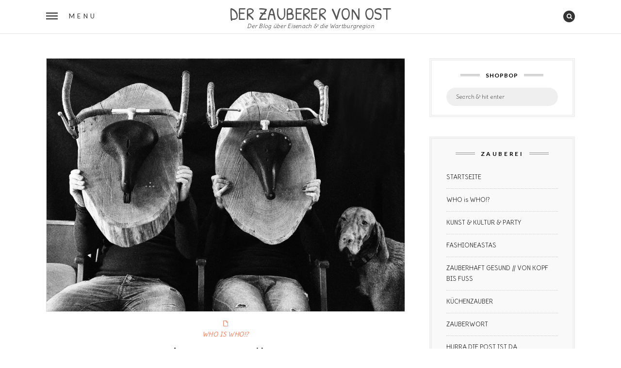

--- FILE ---
content_type: text/html; charset=UTF-8
request_url: https://www.derzauberervonost.com/who-is-who-lars-ist-nicht-vom-mars/
body_size: 16748
content:
<!DOCTYPE html>
<!--[if IE 9]> <html class="lt-ie10" lang="de"> <![endif]-->
<html lang="de" class="no-js">
<head>
<meta charset="UTF-8">
<meta name="viewport" content="width=device-width, initial-scale=1">
<link rel="profile" href="http://gmpg.org/xfn/11">
<link rel="pingback" href="https://www.derzauberervonost.com/xmlrpc.php">

<link href='https://fonts.googleapis.com/css?family=Patrick+Hand+SC|Delius' rel='stylesheet' type='text/css'>

<title>Lars ist nicht vom Mars &#8211; DER ZAUBERER VON OST</title>
<meta name='robots' content='max-image-preview:large' />
<link rel='dns-prefetch' href='//fonts.googleapis.com' />
<link rel="alternate" type="application/rss+xml" title="DER ZAUBERER VON OST &raquo; Feed" href="https://www.derzauberervonost.com/feed/" />
<link rel="alternate" type="application/rss+xml" title="DER ZAUBERER VON OST &raquo; Kommentar-Feed" href="https://www.derzauberervonost.com/comments/feed/" />
<link rel="alternate" type="application/rss+xml" title="DER ZAUBERER VON OST &raquo; Lars ist nicht vom Mars-Kommentar-Feed" href="https://www.derzauberervonost.com/who-is-who-lars-ist-nicht-vom-mars/feed/" />
<link rel="alternate" title="oEmbed (JSON)" type="application/json+oembed" href="https://www.derzauberervonost.com/wp-json/oembed/1.0/embed?url=https%3A%2F%2Fwww.derzauberervonost.com%2Fwho-is-who-lars-ist-nicht-vom-mars%2F" />
<link rel="alternate" title="oEmbed (XML)" type="text/xml+oembed" href="https://www.derzauberervonost.com/wp-json/oembed/1.0/embed?url=https%3A%2F%2Fwww.derzauberervonost.com%2Fwho-is-who-lars-ist-nicht-vom-mars%2F&#038;format=xml" />
<style id='wp-img-auto-sizes-contain-inline-css' type='text/css'>
img:is([sizes=auto i],[sizes^="auto," i]){contain-intrinsic-size:3000px 1500px}
/*# sourceURL=wp-img-auto-sizes-contain-inline-css */
</style>
<style id='wp-emoji-styles-inline-css' type='text/css'>

	img.wp-smiley, img.emoji {
		display: inline !important;
		border: none !important;
		box-shadow: none !important;
		height: 1em !important;
		width: 1em !important;
		margin: 0 0.07em !important;
		vertical-align: -0.1em !important;
		background: none !important;
		padding: 0 !important;
	}
/*# sourceURL=wp-emoji-styles-inline-css */
</style>
<style id='wp-block-library-inline-css' type='text/css'>
:root{--wp-block-synced-color:#7a00df;--wp-block-synced-color--rgb:122,0,223;--wp-bound-block-color:var(--wp-block-synced-color);--wp-editor-canvas-background:#ddd;--wp-admin-theme-color:#007cba;--wp-admin-theme-color--rgb:0,124,186;--wp-admin-theme-color-darker-10:#006ba1;--wp-admin-theme-color-darker-10--rgb:0,107,160.5;--wp-admin-theme-color-darker-20:#005a87;--wp-admin-theme-color-darker-20--rgb:0,90,135;--wp-admin-border-width-focus:2px}@media (min-resolution:192dpi){:root{--wp-admin-border-width-focus:1.5px}}.wp-element-button{cursor:pointer}:root .has-very-light-gray-background-color{background-color:#eee}:root .has-very-dark-gray-background-color{background-color:#313131}:root .has-very-light-gray-color{color:#eee}:root .has-very-dark-gray-color{color:#313131}:root .has-vivid-green-cyan-to-vivid-cyan-blue-gradient-background{background:linear-gradient(135deg,#00d084,#0693e3)}:root .has-purple-crush-gradient-background{background:linear-gradient(135deg,#34e2e4,#4721fb 50%,#ab1dfe)}:root .has-hazy-dawn-gradient-background{background:linear-gradient(135deg,#faaca8,#dad0ec)}:root .has-subdued-olive-gradient-background{background:linear-gradient(135deg,#fafae1,#67a671)}:root .has-atomic-cream-gradient-background{background:linear-gradient(135deg,#fdd79a,#004a59)}:root .has-nightshade-gradient-background{background:linear-gradient(135deg,#330968,#31cdcf)}:root .has-midnight-gradient-background{background:linear-gradient(135deg,#020381,#2874fc)}:root{--wp--preset--font-size--normal:16px;--wp--preset--font-size--huge:42px}.has-regular-font-size{font-size:1em}.has-larger-font-size{font-size:2.625em}.has-normal-font-size{font-size:var(--wp--preset--font-size--normal)}.has-huge-font-size{font-size:var(--wp--preset--font-size--huge)}.has-text-align-center{text-align:center}.has-text-align-left{text-align:left}.has-text-align-right{text-align:right}.has-fit-text{white-space:nowrap!important}#end-resizable-editor-section{display:none}.aligncenter{clear:both}.items-justified-left{justify-content:flex-start}.items-justified-center{justify-content:center}.items-justified-right{justify-content:flex-end}.items-justified-space-between{justify-content:space-between}.screen-reader-text{border:0;clip-path:inset(50%);height:1px;margin:-1px;overflow:hidden;padding:0;position:absolute;width:1px;word-wrap:normal!important}.screen-reader-text:focus{background-color:#ddd;clip-path:none;color:#444;display:block;font-size:1em;height:auto;left:5px;line-height:normal;padding:15px 23px 14px;text-decoration:none;top:5px;width:auto;z-index:100000}html :where(.has-border-color){border-style:solid}html :where([style*=border-top-color]){border-top-style:solid}html :where([style*=border-right-color]){border-right-style:solid}html :where([style*=border-bottom-color]){border-bottom-style:solid}html :where([style*=border-left-color]){border-left-style:solid}html :where([style*=border-width]){border-style:solid}html :where([style*=border-top-width]){border-top-style:solid}html :where([style*=border-right-width]){border-right-style:solid}html :where([style*=border-bottom-width]){border-bottom-style:solid}html :where([style*=border-left-width]){border-left-style:solid}html :where(img[class*=wp-image-]){height:auto;max-width:100%}:where(figure){margin:0 0 1em}html :where(.is-position-sticky){--wp-admin--admin-bar--position-offset:var(--wp-admin--admin-bar--height,0px)}@media screen and (max-width:600px){html :where(.is-position-sticky){--wp-admin--admin-bar--position-offset:0px}}

/*# sourceURL=wp-block-library-inline-css */
</style><style id='global-styles-inline-css' type='text/css'>
:root{--wp--preset--aspect-ratio--square: 1;--wp--preset--aspect-ratio--4-3: 4/3;--wp--preset--aspect-ratio--3-4: 3/4;--wp--preset--aspect-ratio--3-2: 3/2;--wp--preset--aspect-ratio--2-3: 2/3;--wp--preset--aspect-ratio--16-9: 16/9;--wp--preset--aspect-ratio--9-16: 9/16;--wp--preset--color--black: #000000;--wp--preset--color--cyan-bluish-gray: #abb8c3;--wp--preset--color--white: #ffffff;--wp--preset--color--pale-pink: #f78da7;--wp--preset--color--vivid-red: #cf2e2e;--wp--preset--color--luminous-vivid-orange: #ff6900;--wp--preset--color--luminous-vivid-amber: #fcb900;--wp--preset--color--light-green-cyan: #7bdcb5;--wp--preset--color--vivid-green-cyan: #00d084;--wp--preset--color--pale-cyan-blue: #8ed1fc;--wp--preset--color--vivid-cyan-blue: #0693e3;--wp--preset--color--vivid-purple: #9b51e0;--wp--preset--gradient--vivid-cyan-blue-to-vivid-purple: linear-gradient(135deg,rgb(6,147,227) 0%,rgb(155,81,224) 100%);--wp--preset--gradient--light-green-cyan-to-vivid-green-cyan: linear-gradient(135deg,rgb(122,220,180) 0%,rgb(0,208,130) 100%);--wp--preset--gradient--luminous-vivid-amber-to-luminous-vivid-orange: linear-gradient(135deg,rgb(252,185,0) 0%,rgb(255,105,0) 100%);--wp--preset--gradient--luminous-vivid-orange-to-vivid-red: linear-gradient(135deg,rgb(255,105,0) 0%,rgb(207,46,46) 100%);--wp--preset--gradient--very-light-gray-to-cyan-bluish-gray: linear-gradient(135deg,rgb(238,238,238) 0%,rgb(169,184,195) 100%);--wp--preset--gradient--cool-to-warm-spectrum: linear-gradient(135deg,rgb(74,234,220) 0%,rgb(151,120,209) 20%,rgb(207,42,186) 40%,rgb(238,44,130) 60%,rgb(251,105,98) 80%,rgb(254,248,76) 100%);--wp--preset--gradient--blush-light-purple: linear-gradient(135deg,rgb(255,206,236) 0%,rgb(152,150,240) 100%);--wp--preset--gradient--blush-bordeaux: linear-gradient(135deg,rgb(254,205,165) 0%,rgb(254,45,45) 50%,rgb(107,0,62) 100%);--wp--preset--gradient--luminous-dusk: linear-gradient(135deg,rgb(255,203,112) 0%,rgb(199,81,192) 50%,rgb(65,88,208) 100%);--wp--preset--gradient--pale-ocean: linear-gradient(135deg,rgb(255,245,203) 0%,rgb(182,227,212) 50%,rgb(51,167,181) 100%);--wp--preset--gradient--electric-grass: linear-gradient(135deg,rgb(202,248,128) 0%,rgb(113,206,126) 100%);--wp--preset--gradient--midnight: linear-gradient(135deg,rgb(2,3,129) 0%,rgb(40,116,252) 100%);--wp--preset--font-size--small: 13px;--wp--preset--font-size--medium: 20px;--wp--preset--font-size--large: 36px;--wp--preset--font-size--x-large: 42px;--wp--preset--spacing--20: 0.44rem;--wp--preset--spacing--30: 0.67rem;--wp--preset--spacing--40: 1rem;--wp--preset--spacing--50: 1.5rem;--wp--preset--spacing--60: 2.25rem;--wp--preset--spacing--70: 3.38rem;--wp--preset--spacing--80: 5.06rem;--wp--preset--shadow--natural: 6px 6px 9px rgba(0, 0, 0, 0.2);--wp--preset--shadow--deep: 12px 12px 50px rgba(0, 0, 0, 0.4);--wp--preset--shadow--sharp: 6px 6px 0px rgba(0, 0, 0, 0.2);--wp--preset--shadow--outlined: 6px 6px 0px -3px rgb(255, 255, 255), 6px 6px rgb(0, 0, 0);--wp--preset--shadow--crisp: 6px 6px 0px rgb(0, 0, 0);}:where(.is-layout-flex){gap: 0.5em;}:where(.is-layout-grid){gap: 0.5em;}body .is-layout-flex{display: flex;}.is-layout-flex{flex-wrap: wrap;align-items: center;}.is-layout-flex > :is(*, div){margin: 0;}body .is-layout-grid{display: grid;}.is-layout-grid > :is(*, div){margin: 0;}:where(.wp-block-columns.is-layout-flex){gap: 2em;}:where(.wp-block-columns.is-layout-grid){gap: 2em;}:where(.wp-block-post-template.is-layout-flex){gap: 1.25em;}:where(.wp-block-post-template.is-layout-grid){gap: 1.25em;}.has-black-color{color: var(--wp--preset--color--black) !important;}.has-cyan-bluish-gray-color{color: var(--wp--preset--color--cyan-bluish-gray) !important;}.has-white-color{color: var(--wp--preset--color--white) !important;}.has-pale-pink-color{color: var(--wp--preset--color--pale-pink) !important;}.has-vivid-red-color{color: var(--wp--preset--color--vivid-red) !important;}.has-luminous-vivid-orange-color{color: var(--wp--preset--color--luminous-vivid-orange) !important;}.has-luminous-vivid-amber-color{color: var(--wp--preset--color--luminous-vivid-amber) !important;}.has-light-green-cyan-color{color: var(--wp--preset--color--light-green-cyan) !important;}.has-vivid-green-cyan-color{color: var(--wp--preset--color--vivid-green-cyan) !important;}.has-pale-cyan-blue-color{color: var(--wp--preset--color--pale-cyan-blue) !important;}.has-vivid-cyan-blue-color{color: var(--wp--preset--color--vivid-cyan-blue) !important;}.has-vivid-purple-color{color: var(--wp--preset--color--vivid-purple) !important;}.has-black-background-color{background-color: var(--wp--preset--color--black) !important;}.has-cyan-bluish-gray-background-color{background-color: var(--wp--preset--color--cyan-bluish-gray) !important;}.has-white-background-color{background-color: var(--wp--preset--color--white) !important;}.has-pale-pink-background-color{background-color: var(--wp--preset--color--pale-pink) !important;}.has-vivid-red-background-color{background-color: var(--wp--preset--color--vivid-red) !important;}.has-luminous-vivid-orange-background-color{background-color: var(--wp--preset--color--luminous-vivid-orange) !important;}.has-luminous-vivid-amber-background-color{background-color: var(--wp--preset--color--luminous-vivid-amber) !important;}.has-light-green-cyan-background-color{background-color: var(--wp--preset--color--light-green-cyan) !important;}.has-vivid-green-cyan-background-color{background-color: var(--wp--preset--color--vivid-green-cyan) !important;}.has-pale-cyan-blue-background-color{background-color: var(--wp--preset--color--pale-cyan-blue) !important;}.has-vivid-cyan-blue-background-color{background-color: var(--wp--preset--color--vivid-cyan-blue) !important;}.has-vivid-purple-background-color{background-color: var(--wp--preset--color--vivid-purple) !important;}.has-black-border-color{border-color: var(--wp--preset--color--black) !important;}.has-cyan-bluish-gray-border-color{border-color: var(--wp--preset--color--cyan-bluish-gray) !important;}.has-white-border-color{border-color: var(--wp--preset--color--white) !important;}.has-pale-pink-border-color{border-color: var(--wp--preset--color--pale-pink) !important;}.has-vivid-red-border-color{border-color: var(--wp--preset--color--vivid-red) !important;}.has-luminous-vivid-orange-border-color{border-color: var(--wp--preset--color--luminous-vivid-orange) !important;}.has-luminous-vivid-amber-border-color{border-color: var(--wp--preset--color--luminous-vivid-amber) !important;}.has-light-green-cyan-border-color{border-color: var(--wp--preset--color--light-green-cyan) !important;}.has-vivid-green-cyan-border-color{border-color: var(--wp--preset--color--vivid-green-cyan) !important;}.has-pale-cyan-blue-border-color{border-color: var(--wp--preset--color--pale-cyan-blue) !important;}.has-vivid-cyan-blue-border-color{border-color: var(--wp--preset--color--vivid-cyan-blue) !important;}.has-vivid-purple-border-color{border-color: var(--wp--preset--color--vivid-purple) !important;}.has-vivid-cyan-blue-to-vivid-purple-gradient-background{background: var(--wp--preset--gradient--vivid-cyan-blue-to-vivid-purple) !important;}.has-light-green-cyan-to-vivid-green-cyan-gradient-background{background: var(--wp--preset--gradient--light-green-cyan-to-vivid-green-cyan) !important;}.has-luminous-vivid-amber-to-luminous-vivid-orange-gradient-background{background: var(--wp--preset--gradient--luminous-vivid-amber-to-luminous-vivid-orange) !important;}.has-luminous-vivid-orange-to-vivid-red-gradient-background{background: var(--wp--preset--gradient--luminous-vivid-orange-to-vivid-red) !important;}.has-very-light-gray-to-cyan-bluish-gray-gradient-background{background: var(--wp--preset--gradient--very-light-gray-to-cyan-bluish-gray) !important;}.has-cool-to-warm-spectrum-gradient-background{background: var(--wp--preset--gradient--cool-to-warm-spectrum) !important;}.has-blush-light-purple-gradient-background{background: var(--wp--preset--gradient--blush-light-purple) !important;}.has-blush-bordeaux-gradient-background{background: var(--wp--preset--gradient--blush-bordeaux) !important;}.has-luminous-dusk-gradient-background{background: var(--wp--preset--gradient--luminous-dusk) !important;}.has-pale-ocean-gradient-background{background: var(--wp--preset--gradient--pale-ocean) !important;}.has-electric-grass-gradient-background{background: var(--wp--preset--gradient--electric-grass) !important;}.has-midnight-gradient-background{background: var(--wp--preset--gradient--midnight) !important;}.has-small-font-size{font-size: var(--wp--preset--font-size--small) !important;}.has-medium-font-size{font-size: var(--wp--preset--font-size--medium) !important;}.has-large-font-size{font-size: var(--wp--preset--font-size--large) !important;}.has-x-large-font-size{font-size: var(--wp--preset--font-size--x-large) !important;}
/*# sourceURL=global-styles-inline-css */
</style>

<style id='classic-theme-styles-inline-css' type='text/css'>
/*! This file is auto-generated */
.wp-block-button__link{color:#fff;background-color:#32373c;border-radius:9999px;box-shadow:none;text-decoration:none;padding:calc(.667em + 2px) calc(1.333em + 2px);font-size:1.125em}.wp-block-file__button{background:#32373c;color:#fff;text-decoration:none}
/*# sourceURL=/wp-includes/css/classic-themes.min.css */
</style>
<link rel='stylesheet' id='contact-form-7-css' href='https://www.derzauberervonost.com/wp-content/plugins/contact-form-7/includes/css/styles.css?ver=6.1.4' type='text/css' media='all' />
<link rel='stylesheet' id='jpibfi-style-css' href='https://www.derzauberervonost.com/wp-content/plugins/jquery-pin-it-button-for-images/css/client.css?ver=3.0.6' type='text/css' media='all' />
<link rel='stylesheet' id='wpfai_font-awesome-css' href='https://www.derzauberervonost.com/wp-content/plugins/wp-font-awesome-share-icons/fontawesome/css/font-awesome.min.css?ver=6.9' type='text/css' media='all' />
<link rel='stylesheet' id='wpfai_style-css' href='https://www.derzauberervonost.com/wp-content/plugins/wp-font-awesome-share-icons/style.css?ver=6.9' type='text/css' media='all' />
<link rel='stylesheet' id='crp-style-rounded-thumbs-css' href='https://www.derzauberervonost.com/wp-content/plugins/contextual-related-posts/css/rounded-thumbs.min.css?ver=4.1.0' type='text/css' media='all' />
<style id='crp-style-rounded-thumbs-inline-css' type='text/css'>

			.crp_related.crp-rounded-thumbs a {
				width: 150px;
                height: 150px;
				text-decoration: none;
			}
			.crp_related.crp-rounded-thumbs img {
				max-width: 150px;
				margin: auto;
			}
			.crp_related.crp-rounded-thumbs .crp_title {
				width: 100%;
			}
			
/*# sourceURL=crp-style-rounded-thumbs-inline-css */
</style>
<link rel='stylesheet' id='normalize-css' href='https://www.derzauberervonost.com/wp-content/themes/silver-blog/foundation/css/normalize.css?ver=3.0.3' type='text/css' media='all' />
<link rel='stylesheet' id='foundation-css-css' href='https://www.derzauberervonost.com/wp-content/themes/silver-blog/foundation/css/foundation.css?ver=5.5.3' type='text/css' media='all' />
<link rel='stylesheet' id='silverblog-fonts-css' href='https://fonts.googleapis.com/css?family=Playfair+Display%3A400%2C400italic%2C700%2C700italic%2C900%2C900italic%7CLato%3A400%2C300%2C300italic%2C400italic%2C700%2C700italic%2C900%2C900italic&#038;subset=latin%2Clatin-ext' type='text/css' media='all' />
<link rel='stylesheet' id='fontawesome-css' href='https://www.derzauberervonost.com/wp-content/themes/silver-blog/font-awesome/css/font-awesome.min.css?ver=4.5.0' type='text/css' media='all' />
<link rel='stylesheet' id='slick-css-css' href='https://www.derzauberervonost.com/wp-content/themes/silver-blog/js/vendor/slick/slick/slick.css?ver=1.5.7' type='text/css' media='all' />
<link rel='stylesheet' id='silverblog-style-css' href='https://www.derzauberervonost.com/wp-content/themes/silver-blog/style.css?ver=6.9' type='text/css' media='all' />
<script type="text/javascript" src="https://www.derzauberervonost.com/wp-includes/js/jquery/jquery.min.js?ver=3.7.1" id="jquery-core-js"></script>
<script type="text/javascript" src="https://www.derzauberervonost.com/wp-includes/js/jquery/jquery-migrate.min.js?ver=3.4.1" id="jquery-migrate-js"></script>
<script type="text/javascript" src="https://www.derzauberervonost.com/wp-content/themes/silver-blog/js/vendor/modernizr.custom.58946.js?ver=20151105" id="modernizr-js"></script>

<link rel="canonical" href="https://www.derzauberervonost.com/who-is-who-lars-ist-nicht-vom-mars/" />
<link rel='shortlink' href='https://www.derzauberervonost.com/?p=3032' />
<style type="text/css">
	a.pinit-button.custom span {
		}

	.pinit-hover {
		opacity: 0.8 !important;
		filter: alpha(opacity=80) !important;
	}
	a.pinit-button {
	border-bottom: 0 !important;
	box-shadow: none !important;
	margin-bottom: 0 !important;
}
a.pinit-button::after {
    display: none;
}</style>
			
	<script type="text/javascript">
		/* <![CDATA[ */
		var SB_featuredContent_autoplay = true;
		var SB_featuredContent_transition = 1350;
		var SB_featuredContent_autoplay_speed = 5000;

		var SB_gallery_autoplay = true;
		var SB_gallery_transition = 1350;
		var SB_gallery_autoplay_speed = 3800;
	/* ]]> */
    </script>


<style type="text/css"></style>
<style>
.synved-social-resolution-single {
display: inline-block;
}
.synved-social-resolution-normal {
display: inline-block;
}
.synved-social-resolution-hidef {
display: none;
}

@media only screen and (min--moz-device-pixel-ratio: 2),
only screen and (-o-min-device-pixel-ratio: 2/1),
only screen and (-webkit-min-device-pixel-ratio: 2),
only screen and (min-device-pixel-ratio: 2),
only screen and (min-resolution: 2dppx),
only screen and (min-resolution: 192dpi) {
	.synved-social-resolution-normal {
	display: none;
	}
	.synved-social-resolution-hidef {
	display: inline-block;
	}
}
</style><link rel="icon" href="https://www.derzauberervonost.com/wp-content/uploads/2018/06/cropped-Kopf-mit-Schriftzug-e1529431444116-32x32.jpg" sizes="32x32" />
<link rel="icon" href="https://www.derzauberervonost.com/wp-content/uploads/2018/06/cropped-Kopf-mit-Schriftzug-e1529431444116-192x192.jpg" sizes="192x192" />
<link rel="apple-touch-icon" href="https://www.derzauberervonost.com/wp-content/uploads/2018/06/cropped-Kopf-mit-Schriftzug-e1529431444116-180x180.jpg" />
<meta name="msapplication-TileImage" content="https://www.derzauberervonost.com/wp-content/uploads/2018/06/cropped-Kopf-mit-Schriftzug-e1529431444116-270x270.jpg" />
<link rel='stylesheet' id='gglcptch-css' href='https://www.derzauberervonost.com/wp-content/plugins/google-captcha/css/gglcptch.css?ver=1.85' type='text/css' media='all' />
</head>
<body class="wp-singular post-template-default single single-post postid-3032 single-format-standard wp-theme-silver-blog">

<!-- Start fullscreen menu -->
<div class="menu-nav" id="menu">
	<div>
        <nav>
            <div class="clearfix">
                <button id="menu-close" class="menu-close"><i class="fa fa-times"></i></button>
                <button id="menu-search" class="menu-search"><i class="fa fa-search"></i></button>
            </div>
            <form class="search-form" action="https://www.derzauberervonost.com/" method="get">
    <label class="screen-reader-text">Search for:</label>
    <input type="text" value="" placeholder="Search &amp; hit enter" name="s">
    <input type="submit" value="Search">
</form>            <h3 class="menu-title">Menu</h3>
            <ul id="menu-list" class="menu-list"><li id="menu-item-9795" class="menu-item menu-item-type-custom menu-item-object-custom menu-item-home menu-item-9795"><a href="http://www.derzauberervonost.com/">STARTSEITE</a></li>
<li id="menu-item-9618" class="menu-item menu-item-type-taxonomy menu-item-object-category current-post-ancestor current-menu-parent current-post-parent menu-item-9618"><a href="https://www.derzauberervonost.com/category/who-is-who/">WHO is WHO!?</a></li>
<li id="menu-item-10137" class="menu-item menu-item-type-taxonomy menu-item-object-category menu-item-10137"><a href="https://www.derzauberervonost.com/category/kunst-kultur/">KUNST &#038; KULTUR &#038; PARTY</a></li>
<li id="menu-item-12729" class="menu-item menu-item-type-taxonomy menu-item-object-category menu-item-12729"><a href="https://www.derzauberervonost.com/category/fashioneastas/">FASHIONEASTAS</a></li>
<li id="menu-item-13297" class="menu-item menu-item-type-taxonomy menu-item-object-category menu-item-13297"><a href="https://www.derzauberervonost.com/category/zauberhaft-gesund-von-kopf-bis-fuss/">ZAUBERHAFT GESUND // VON KOPF BIS FUSS</a></li>
<li id="menu-item-13298" class="menu-item menu-item-type-taxonomy menu-item-object-category menu-item-13298"><a href="https://www.derzauberervonost.com/category/kuechenzauber/">KÜCHENZAUBER</a></li>
<li id="menu-item-9777" class="menu-item menu-item-type-taxonomy menu-item-object-category menu-item-9777"><a href="https://www.derzauberervonost.com/category/zauberwort/">ZAUBERWORT</a></li>
<li id="menu-item-12727" class="menu-item menu-item-type-taxonomy menu-item-object-category menu-item-12727"><a href="https://www.derzauberervonost.com/category/hurra/">HURRA,DIE POST IST DA</a></li>
<li id="menu-item-12728" class="menu-item menu-item-type-taxonomy menu-item-object-category menu-item-12728"><a href="https://www.derzauberervonost.com/category/zauberhaftes-eisenach/">ZAUBERHAFTES EISENACH</a></li>
<li id="menu-item-13299" class="menu-item menu-item-type-taxonomy menu-item-object-category menu-item-13299"><a href="https://www.derzauberervonost.com/category/kooperation/">KOOPERATION</a></li>
<li id="menu-item-9617" class="menu-item menu-item-type-post_type menu-item-object-page menu-item-9617"><a href="https://www.derzauberervonost.com/blogroll/">BLOGROLL</a></li>
<li id="menu-item-9619" class="menu-item menu-item-type-post_type menu-item-object-page menu-item-privacy-policy menu-item-9619"><a rel="privacy-policy" href="https://www.derzauberervonost.com/impressum/">IMPRESSUM</a></li>
</ul>            <div class="menu-social">           
                <ul class="inline-list">
					                    
					                    
					                    
					                    
 					                </ul>
            </div>
        </nav>
    </div>
</div>
<!-- End fullscreen menu -->


<header id="header-base-white" class="header-base-white">

	
	<div class="header-grid">
        <div class="header-col">
            <button id="header-menu-button" class="header-menu-button">
                <span class="hamburger"><span></span></span>
                <span class="hide-for-medium-down">Menu</span>
            </button>
        </div>
        <div class="header-col site-title-base">
            <h1 class="site-title">
				
				                    
                    <a href="https://www.derzauberervonost.com/" rel="home">DER ZAUBERER VON OST</a>
				
				                
                	<span class="site-description">Der Blog über Eisenach &amp; die Wartburgregion</span>
                
				            
            </h1>
        </div>
        <div class="header-col">
            <ul class="inline-list right">
            
				                
                                
                                
                                
                               
                <li><a href="#" id="icon-search"><i class="fa fa-search"></i></a></li>
            
            </ul>
        </div>
	</div>
</header>



<div class="row collapse main-content">
	<div class="small-12 columns">
    	<div class="layout-grid">
        	<div class="layout-col">
            	<div class="wrapper">
					<!-- START MAIN CONTENT -->
                    

<article id="post-3032" class="post-large post-3032 post type-post status-publish format-standard has-post-thumbnail hentry category-who-is-who tag-ausdernotnetugend tag-eisenachergruenderszene tag-hafenmarkt tag-hundarmani tag-larslewandowski tag-saugut tag-skibrettbaenke tag-skilounge tag-taschenmesser">
	
	
        <input class="jpibfi" type="hidden"><img width="1024" height="724" src="https://www.derzauberervonost.com/wp-content/uploads/2016/01/img_5034-1024x724.jpg" class="featured-img wp-post-image" alt="Lars ist nicht vom Mars" decoding="async" fetchpriority="high" srcset="https://www.derzauberervonost.com/wp-content/uploads/2016/01/img_5034-1024x724.jpg 1024w, https://www.derzauberervonost.com/wp-content/uploads/2016/01/img_5034-300x212.jpg 300w, https://www.derzauberervonost.com/wp-content/uploads/2016/01/img_5034.jpg 1600w" sizes="(max-width: 1024px) 100vw, 1024px" data-jpibfi-post-excerpt="" data-jpibfi-post-url="https://www.derzauberervonost.com/who-is-who-lars-ist-nicht-vom-mars/" data-jpibfi-post-title="Lars ist nicht vom Mars" data-jpibfi-src="https://www.derzauberervonost.com/wp-content/uploads/2016/01/img_5034-1024x724.jpg" >	
		
    <span class="tags"><i class="fa fa-file-o"></i><span class="screen-reader-text">Categories</span><a href="https://www.derzauberervonost.com/category/who-is-who/" rel="category tag">WHO IS WHO!?</a></span>
    
    <h2>Lars ist nicht vom Mars</h2>    
    <div class="paragraph">
		<input class="jpibfi" type="hidden"><p>&nbsp;</p>
<h4>Heute im Interview Lars Lewandowski</h4>
<p>Wo soll ich beginnen? Dieser Mann ist hochmotiviert, entspannt, kreativ, ein Macher und nicht nur das, seine bezaubernde Frau Antje und ihr Hund Armani machen das Gespann komplett.</p>
<p>Seit einem Jahr bauen, schrauben, schleifen, zeichnen sie an ihren Ideen. Angefangen haben sie mit Bänken aus alten Skiern für ihr Heim. Nach etlichen Anfragen haben sie ihren ersten und unerwarteten Durchbruch bei ihrer Ausstellung am <a href="http://www.zughafen.de/events/hafenmarkt-erfurt/" target="_blank">Hafenmarkt</a> in Erfurt. Nicht nur Zeitungen wurden aufmerksam, auch einige Unternehmen aus der Region. Ihr findet ein Bänkchen auch bei mir in der Einraumwohnung. 😉</p>
<blockquote><p>&#8222;Aus der Not ne Tugend machen &#8211; so einfach ist es!&#8220;</p></blockquote>
<p>Wichtig ist den Beiden, die Nachhaltigkeit. Das setzt sich durch. Aus alten Skier werden die Bänke, Stühle &amp; Tische gebaut. Aber auch Geweihe aus Alten Fahrradteilen. Es ist einfach wundervoll zu sehen, wie ein Eisenacher -weit ab vom Großstadtfeeling- sich neu entdeckt und sein ganz eigenes Ding macht.<br />
Lars Leitfaden ist eindeutig: &#8222;Nur wer neue Wege geht, kann sich verändern!&#8220;</p>
<p>Aber schaut selbst zur Inspiration für eure Bude:  <a href="http://www.ski-lounge.de">Skilounge</a> oder auf <a href="https://www.facebook.com/skilounge/?fref=ts">facebook</a>.</p>
<p><span style="text-decoration: underline;">Hier kommen unsere Fragen an Lars:</span><br />
WAS WÜRDEST DU AUF EINE EINSAME INSEL MITNEHMEN?<br />
<em>meine Frau, Armani und ein Taschenmesser</em></p>
<p>BIST DU EHER GRÜN ODER BLAU?<br />
<i>Grün</i></p>
<p>WIE SIEHT DEIN SCHREIBTISCH AUS?<br />
<i>kreatives Chaos</i></p>
<p>WAS DARF IN DEINEM KÜHLSCHRANK NICHT FEHLEN?<br />
<i>Emmi`s Kloßmasse</i></p>
<p>DEIN ABSOLUTES LIEBLINGSLIED IST…?<br />
<i>Casper &#8211; Kontrolle</i></p>
<p>DEINE GRÖßTE MOTIVATION?<br />
<i>meine persönliche Entwicklung und all meine Ereignisse</i></p>
<p>WELCHE 3 WORTE BESCHREIBEN DICH AM BESTEN?<br />
<em>optimistisch, offen, sehr </em><i>direkt</i></p>
<p>WELCHES BUCH WÜRDEST DU EMPFEHLEN?<br />
<i>The Secret von Rhonda Byrne<br />
</i></p>
<p>WAS WÜNSCHT DU DIR?<br />
<i>Es wäre doch toll, wenn sich die Menschen mehr inspirieren lassen und neue Wege gehen.<br />
Wenigstens eine individuelle Wohnung haben 😉<br />
</i></p>
<p>WO SIEHST DU DICH IN 10 JAHREN?<br />
I<em>ch freue mich auf Veränderungen, das macht Spaß &#8211; aber gegen eine Hängematte hätte ich auch nichts einzuwenden.</em></p>
<h6> <a href="http://wp12574157.server-he.de/wp-content/uploads/2016/01/img_5036.jpg"><img decoding="async" class="alignnone size-medium wp-image-3249" src="http://wp12574157.server-he.de/wp-content/uploads/2016/01/img_5036-300x300.jpg" alt="IMG_5036" width="300" height="300" data-jpibfi-post-excerpt="" data-jpibfi-post-url="https://www.derzauberervonost.com/who-is-who-lars-ist-nicht-vom-mars/" data-jpibfi-post-title="Lars ist nicht vom Mars" data-jpibfi-src="http://wp12574157.server-he.de/wp-content/uploads/2016/01/img_5036-300x300.jpg" srcset="https://www.derzauberervonost.com/wp-content/uploads/2016/01/img_5036-300x300.jpg 300w, https://www.derzauberervonost.com/wp-content/uploads/2016/01/img_5036-150x150.jpg 150w, https://www.derzauberervonost.com/wp-content/uploads/2016/01/img_5036-1024x1024.jpg 1024w, https://www.derzauberervonost.com/wp-content/uploads/2016/01/img_5036.jpg 1600w" sizes="(max-width: 300px) 100vw, 300px" /></a></h6>
<h6>Artikel: Carolin Müller<br />
Foto: Marko Schübel</h6>
<div class="crp_related     crp-rounded-thumbs"><h3>Related Posts:</h3><ul><li><a href="https://www.derzauberervonost.com/des-esels-wesen-mit-eselwesen/"     class="crp_link post-16681"><figure><img decoding="async" width="150" height="150" src="https://www.derzauberervonost.com/wp-content/uploads/2023/03/PHOTO-2023-03-13-22-15-30-2-150x150.jpg" class="crp_featured crp_thumb crp_thumbnail" alt="Ausblick Wartburg in nebulöse Zukunft" style="" title="Des Esels Wesen mit „Eselwesen“?" /></figure><span class="crp_title">Des Esels Wesen mit „Eselwesen“?</span></a></li></ul><div class="crp_clear"></div></div>    </div>

    <div class="remarks2">
        <span><span class="screen-reader-text">Posted on</span><a href="https://www.derzauberervonost.com/who-is-who-lars-ist-nicht-vom-mars/" rel="bookmark"><time class="entry-date published" datetime="2016-02-01T12:12:18+01:00">1. Februar 2016</time><time class="updated" datetime="2016-05-26T00:28:58+02:00">26. Mai 2016</time></a> &nbsp;|&nbsp; <span class="font-01 comments-link"><a href="https://www.derzauberervonost.com/who-is-who-lars-ist-nicht-vom-mars/#respond"><span class="leave-comment">Leave a comment</span><span class="screen-reader-text"> on Lars ist nicht vom Mars</span></a></span></span>
        <span class="list-tags"><span class="screen-reader-text">Tags</span><a href="https://www.derzauberervonost.com/tag/ausdernotnetugend/" rel="tag">ausdernotnetugend</a> <a href="https://www.derzauberervonost.com/tag/eisenachergruenderszene/" rel="tag">eisenachergründerszene</a> <a href="https://www.derzauberervonost.com/tag/hafenmarkt/" rel="tag">hafenmarkt</a> <a href="https://www.derzauberervonost.com/tag/hundarmani/" rel="tag">hundarmani</a> <a href="https://www.derzauberervonost.com/tag/larslewandowski/" rel="tag">larslewandowski</a> <a href="https://www.derzauberervonost.com/tag/saugut/" rel="tag">saugut</a> <a href="https://www.derzauberervonost.com/tag/skibrettbaenke/" rel="tag">skibrettbänke</a> <a href="https://www.derzauberervonost.com/tag/skilounge/" rel="tag">skilounge</a> <a href="https://www.derzauberervonost.com/tag/taschenmesser/" rel="tag">taschenmesser</a></span>
		<ul class="wpfai-list"><li class="wpfai-list-item facebook">
      <a href="http://www.facebook.com/sharer.php?u=https%3A%2F%2Fwww.derzauberervonost.com%2Fwho-is-who-lars-ist-nicht-vom-mars%2F&amp;t=Lars%20ist%20nicht%20vom%20Mars" title="Facebook" class="wpfai-facebook wpfai-link">
        <span class="fa-stack ">
          
          <i class="fa fa-facebook fa-stack-1x "></i>
        </span>
      </a>
    </li><li class="wpfai-list-item envelope">
      <a href="mailto:?subject=Lars%20ist%20nicht%20vom%20Mars&amp;body=https%3A%2F%2Fwww.derzauberervonost.com%2Fwho-is-who-lars-ist-nicht-vom-mars%2F%20-%20%26amp%3Bnbsp%3B%20Heute%20im%20Interview%20Lars%20Lewandowski%20Wo%20soll%20ich%20beginnen%3F%20Dieser%20Mann%20ist%20hochmotiviert%2C%20entspannt%2C%20kreativ%2C%20ein%20Macher%20und%20nicht%20nur%20das%2C%20seine%20bezaubernde%20Frau%20Antje%20und%20ihr%20Hund%20Armani%20machen%20das%20Gespann%20komplett.%20Seit%20einem%20Jahr%20bauen%2C%20schrauben%2C%20schleifen%2C%20zeichnen%20sie%20an%20ihren%20Ideen.%20Angefangen%20haben%20sie%20mit%20B%C3%A4nken%20aus%20alten%20Skiern%20f%C3%BCr%20ihr" title="E-Mail" class="wpfai-envelope wpfai-link">
        <span class="fa-stack ">
          
          <i class="fa fa-envelope fa-stack-1x "></i>
        </span>
      </a>
    </li></ul>            </div>
        
    <div class="clearfix author-desc">
        <img alt="Gravatar image" src="https://secure.gravatar.com/avatar/ad7141669f9aa568c255b069fe957fe5f5e9aace478b31a221741bcc3c04d34f?s=80&#038;d=mm&#038;r=g" class="avatar avatar-80 photo" height="80" width="80">   
        <div>
			                <h5><span>By</span> <a class="author-link" href="https://www.derzauberervonost.com/author/carolinde/" rel="author">Carolinde</a></h5>
                                </div>
    </div>
    
</article>

		<div class="crp_related     crp-rounded-thumbs"><h3>Related Posts:</h3><ul><li><a href="https://www.derzauberervonost.com/des-esels-wesen-mit-eselwesen/"     class="crp_link post-16681"><figure><img width="150" height="150" src="https://www.derzauberervonost.com/wp-content/uploads/2023/03/PHOTO-2023-03-13-22-15-30-2-150x150.jpg" class="crp_featured crp_thumb crp_thumbnail" alt="Ausblick Wartburg in nebulöse Zukunft" style="" title="Des Esels Wesen mit „Eselwesen“?" decoding="async" loading="lazy" /></figure><span class="crp_title">Des Esels Wesen mit „Eselwesen“?</span></a></li></ul><div class="crp_clear"></div></div>        
        
<div id="comments" class="comments-area">

	
	
		<div id="respond" class="comment-respond">
		<h3 id="reply-title" class="comment-reply-title"><span>Leave a Comment</span> <small><a rel="nofollow" id="cancel-comment-reply-link" href="/who-is-who-lars-ist-nicht-vom-mars/#respond" style="display:none;">Antwort abbrechen</a></small></h3><form action="https://www.derzauberervonost.com/wp-comments-post.php" method="post" id="commentform" class="comment-form"><p class="comment-notes"><span id="email-notes">Deine E-Mail-Adresse wird nicht veröffentlicht.</span> <span class="required-field-message">Erforderliche Felder sind mit <span class="required">*</span> markiert</span></p><div class="row"><div class="small-12 columns"><label for="comment" class="hidden-for-small-down">Comment</label><textarea id="comment" name="comment" cols="45" rows="8" placeholder="Enter your comment *"  aria-required="true" required></textarea></div></div><div class="row"><div class="small-12 medium-4 columns"><input id="author" placeholder="Enter your name *" name="author" type="text" value="" size="30" aria-required='true' /></div>
<div class="small-12 medium-4 columns"><input id="email" placeholder="Enter your email *" name="email" type="text" value="" size="30" aria-required='true' /></div>
<div class="small-12 medium-4 columns"><input id="url" placeholder="Enter website url" name="url" type="text" value="" size="30" aria-required='true' /></div></div>
<p class="comment-form-cookies-consent"><input id="wp-comment-cookies-consent" name="wp-comment-cookies-consent" type="checkbox" value="yes" /> <label for="wp-comment-cookies-consent">Meinen Namen, meine E-Mail-Adresse und meine Website in diesem Browser für die nächste Kommentierung speichern.</label></p>
<div class="gglcptch gglcptch_v2"><div id="gglcptch_recaptcha_3799743145" class="gglcptch_recaptcha"></div>
				<noscript>
					<div style="width: 302px;">
						<div style="width: 302px; height: 422px; position: relative;">
							<div style="width: 302px; height: 422px; position: absolute;">
								<iframe src="https://www.google.com/recaptcha/api/fallback?k=6Le7NUMUAAAAAMRt-vl0-1qCk3yYFGTVZS3rZvCa" frameborder="0" scrolling="no" style="width: 302px; height:422px; border-style: none;"></iframe>
							</div>
						</div>
						<div style="border-style: none; bottom: 12px; left: 25px; margin: 0px; padding: 0px; right: 25px; background: #f9f9f9; border: 1px solid #c1c1c1; border-radius: 3px; height: 60px; width: 300px;">
							<input type="hidden" id="g-recaptcha-response" name="g-recaptcha-response" class="g-recaptcha-response" style="width: 250px !important; height: 40px !important; border: 1px solid #c1c1c1 !important; margin: 10px 25px !important; padding: 0px !important; resize: none !important;">
						</div>
					</div>
				</noscript></div><p class="form-submit"><input name="submit" type="submit" id="submit" class="submit" value="Kommentar abschicken" /> <input type='hidden' name='comment_post_ID' value='3032' id='comment_post_ID' />
<input type='hidden' name='comment_parent' id='comment_parent' value='0' />
</p></form>	</div><!-- #respond -->
	
</div><!-- .comments-area -->
                    
                    
                    <!-- END MAIN CONTENT -->
                </div>
            </div>
        	
				
    <div class="layout-col sidebar">
        <div class="wrapper">
            <div class="widget-area" role="complementary">
        		
                <aside id="search-2" class="widget widget_search"><h3 class="widget-title subtitle"><span>Shopbop</span></h3><form class="search-form" action="https://www.derzauberervonost.com/" method="get">
    <label class="screen-reader-text">Search for:</label>
    <input type="text" value="" placeholder="Search &amp; hit enter" name="s">
    <input type="submit" value="Search">
</form></aside><aside id="nav_menu-3" class="widget widget_nav_menu"><h3 class="widget-title subtitle"><span>Zauberei</span></h3><div class="menu-menue-1-container"><ul id="menu-menue-1" class="menu"><li class="menu-item menu-item-type-custom menu-item-object-custom menu-item-home menu-item-9795"><a href="http://www.derzauberervonost.com/">STARTSEITE</a></li>
<li class="menu-item menu-item-type-taxonomy menu-item-object-category current-post-ancestor current-menu-parent current-post-parent menu-item-9618"><a href="https://www.derzauberervonost.com/category/who-is-who/">WHO is WHO!?</a></li>
<li class="menu-item menu-item-type-taxonomy menu-item-object-category menu-item-10137"><a href="https://www.derzauberervonost.com/category/kunst-kultur/">KUNST &#038; KULTUR &#038; PARTY</a></li>
<li class="menu-item menu-item-type-taxonomy menu-item-object-category menu-item-12729"><a href="https://www.derzauberervonost.com/category/fashioneastas/">FASHIONEASTAS</a></li>
<li class="menu-item menu-item-type-taxonomy menu-item-object-category menu-item-13297"><a href="https://www.derzauberervonost.com/category/zauberhaft-gesund-von-kopf-bis-fuss/">ZAUBERHAFT GESUND // VON KOPF BIS FUSS</a></li>
<li class="menu-item menu-item-type-taxonomy menu-item-object-category menu-item-13298"><a href="https://www.derzauberervonost.com/category/kuechenzauber/">KÜCHENZAUBER</a></li>
<li class="menu-item menu-item-type-taxonomy menu-item-object-category menu-item-9777"><a href="https://www.derzauberervonost.com/category/zauberwort/">ZAUBERWORT</a></li>
<li class="menu-item menu-item-type-taxonomy menu-item-object-category menu-item-12727"><a href="https://www.derzauberervonost.com/category/hurra/">HURRA,DIE POST IST DA</a></li>
<li class="menu-item menu-item-type-taxonomy menu-item-object-category menu-item-12728"><a href="https://www.derzauberervonost.com/category/zauberhaftes-eisenach/">ZAUBERHAFTES EISENACH</a></li>
<li class="menu-item menu-item-type-taxonomy menu-item-object-category menu-item-13299"><a href="https://www.derzauberervonost.com/category/kooperation/">KOOPERATION</a></li>
<li class="menu-item menu-item-type-post_type menu-item-object-page menu-item-9617"><a href="https://www.derzauberervonost.com/blogroll/">BLOGROLL</a></li>
<li class="menu-item menu-item-type-post_type menu-item-object-page menu-item-privacy-policy menu-item-9619"><a rel="privacy-policy" href="https://www.derzauberervonost.com/impressum/">IMPRESSUM</a></li>
</ul></div></aside><aside id="text-17" class="widget widget_text">			<div class="textwidget"><iframe src="//rcm-eu.amazon-adsystem.com/e/cm?t=wwwderzaubere-21&o=3&p=22&l=ur1&category=de_piv&banner=1B3AG5S69466CH8FR3G2&f=ifr" scrolling="no" border="0" marginwidth="0" style="border:none;max-width:100%;max-height:600px;" frameborder="0"></iframe>
</div>
		</aside><aside id="text-13" class="widget widget_text"><h3 class="widget-title subtitle"><span>ZAUBERHAFTER SHOP</span></h3>			<div class="textwidget"></div>
		</aside><aside id="facebook_widget-3" class="widget widget_facebook_widget"><h3 class="widget-title subtitle"><span>Der Zauberer von Ost</span></h3>			
            <div id="fb-root"></div>
            
            <script>(function(d, s, id) {
              var js, fjs = d.getElementsByTagName(s)[0];
              if (d.getElementById(id)) return;
              js = d.createElement(s); js.id = id;
              js.src = "//connect.facebook.net/de_DE/sdk.js#xfbml=1&version=v2.5";
              fjs.parentNode.insertBefore(js, fjs);
            }(document, 'script', 'facebook-jssdk'));</script>
            
            <div class="text-center">	
                <div class="fb-page" data-href="https://www.facebook.com/DerZauberervonOst/?ref=aymt_homepage_panel" data-width="300" data-hide-cover="false" data-show-facepile="true"></div>
            </div>		
		
		</aside><aside id="aboutme_widget-2" class="widget widget_aboutme_widget">        
        <div class="about-me">
            
            <span class="bgcover about-me-bg" style="background-image:url(http://wp12574157.server-he.de/wp-content/uploads/2016/04/Turm1.jpg)"></span>
			
            <span class="subtitle"><span>Die Zauberinnen</span></span>            
                        <img alt="About Me Photo" class="avatar" src="http://www.derzauberervonost.com/wp-content/uploads/2018/07/IMG_7549.jpg" width="118" height="118">
                        
                        	<h3>Der Zauberer von Ost</h3>
			            <span class="desc">Der Blog über Eisenach &amp; die Wartburgregion</span>
                        
                        <p>Carolinde, Stefanie und Susanne stecken hinter DER ZAUBERER VON OST– Dies ist der 1te Eisenach-Städteblog. Unserer kleinen aber feinen Stadt will ich im Netz zu neuem Zauber verhelfen! Mit vielen spannenden Beiträgen zu den Besonderheiten, Lifestyle und Schönem starten wir den Dialog der Wartburgstadt neu.

Lasst euch verzaubern und folgt uns hier, auf Facebook oder Instagram!</p>
                        
        </div>
		
		</aside><aside id="custom_html-2" class="widget_text widget widget_custom_html"><div class="textwidget custom-html-widget"></div></aside><aside id="text-5" class="widget widget_text">			<div class="textwidget"><a href="https://www.kulturcarre.de/eisenach" target="_blank"><img src="https://www.kulturcarre.de/files/KC_Banner_01.png" style="width: 100%;" /></a></div>
		</aside><aside id="text-6" class="widget widget_text">			<div class="textwidget"><a href="http://www.golf-eisenach.de/" target="_blank"><img src="/wp-content/uploads/2016/05/Logo-Golfclub.png" style="width: 100%;" /></a>
</div>
		</aside><aside id="text-7" class="widget widget_text">			<div class="textwidget"><a href="http://www.schwager.de/schwager-eisenach" target="_blank"><img src="/wp-content/uploads/2016/05/11924770_1044846978882961_8161240184941759092_n.jpg" style="width: 100%;" /></a></div>
		</aside><aside id="text-9" class="widget widget_text">			<div class="textwidget"><a href="http://www.schorschl.de/" target="_blank"><img src="/wp-content/uploads/2016/05/schorschllogo.png" style="width: 100%;" /></a>
</div>
		</aside>            
            </div>
        </div>
    </div>
    
        
        </div>
    </div>
</div>


<footer class="footer">

	<div class="row">
    	<div class="small-12 columns">
                
			<aside id="text-18" class="widget widget_text">			<div class="textwidget"><iframe src="//rcm-eu.amazon-adsystem.com/e/cm?t=wwwderzaubere-21&o=3&p=48&l=ur1&category=de_apparel&banner=15M3X0QQRNYWNX372NR2&f=ifr" scrolling="no" border="0" marginwidth="0" style="border:none;max-width:100%;max-height:600px;" frameborder="0"></iframe>
</div>
		</aside><aside id="instagram_widget_footer-3" class="widget widget_instagram_widget_footer"><h3 class="widget-title subtitle"><span>Follow ZauberervonOst</span></h3>        
            <div id="instagram-footer">
                <ul class="small-block-grid-5">
                                        <li><a target="_blank" href="https://www.instagram.com/p/BeZ-TdUFnWO/"><img src="https://www.instagram.com/p/BeZ-TdUFnWO/media/?size=m" alt="Instagram image"></a></li>
                                        <li><a target="_blank" href="https://www.instagram.com/p/BeKmRnGlb0h/"><img src="https://www.instagram.com/p/BeKmRnGlb0h/media/?size=m" alt="Instagram image"></a></li>
                                        <li><a target="_blank" href="https://www.instagram.com/p/BehylQClsNI/"><img src="https://www.instagram.com/p/BehylQClsNI/media/?size=m" alt="Instagram image"></a></li>
                                        <li><a target="_blank" href="https://www.instagram.com/p/Bc77mYEFZMO/"><img src="https://www.instagram.com/p/Bc77mYEFZMO/media/?size=m" alt="Instagram image"></a></li>
                                        <li><a target="_blank" href="https://www.instagram.com/p/BdE5MhMlnre/"><img src="https://www.instagram.com/p/BdE5MhMlnre/media/?size=m" alt="Instagram image"></a></li>
                                    </ul>
            </div>
        
		</aside><aside id="mc4wp_form_widget-3" class="widget widget_mc4wp_form_widget"><h3 class="widget-title subtitle"><span>Newsletter</span></h3><script>(function() {
	window.mc4wp = window.mc4wp || {
		listeners: [],
		forms: {
			on: function(evt, cb) {
				window.mc4wp.listeners.push(
					{
						event   : evt,
						callback: cb
					}
				);
			}
		}
	}
})();
</script><!-- Mailchimp for WordPress v4.10.9 - https://wordpress.org/plugins/mailchimp-for-wp/ --><form id="mc4wp-form-1" class="mc4wp-form mc4wp-form-12123" method="post" data-id="12123" data-name="Newsletter abonnieren" ><div class="mc4wp-form-fields"><p>
    <label>Vorname</label>
    <input name="FNAME" type="text">
</p>
<p>
    <label>Nachname</label>
    <input name="LNAME" type="text">
</p>
<p>
	<label>E-Mail-Adresse: </label>
	<input type="email" name="EMAIL" placeholder="Deine E-Mail-Adresse" required />
</p>

<p>
	<input type="submit" value="Registrieren" />
</p></div><label style="display: none !important;">Wenn du ein Mensch bist, lasse das Feld leer: <input type="text" name="_mc4wp_honeypot" value="" tabindex="-1" autocomplete="off" /></label><input type="hidden" name="_mc4wp_timestamp" value="1769001900" /><input type="hidden" name="_mc4wp_form_id" value="12123" /><input type="hidden" name="_mc4wp_form_element_id" value="mc4wp-form-1" /><div class="mc4wp-response"></div></form><!-- / Mailchimp for WordPress Plugin --></aside><aside id="tag_cloud-5" class="widget widget_tag_cloud"><h3 class="widget-title subtitle"><span>Schlagwörter</span></h3><div class="tagcloud"><a href="https://www.derzauberervonost.com/tag/advent/" class="tag-cloud-link tag-link-2861 tag-link-position-1" style="font-size: 11.804347826087pt;" aria-label="advent (27 Einträge)">advent</a>
<a href="https://www.derzauberervonost.com/tag/adventskalender/" class="tag-cloud-link tag-link-1024 tag-link-position-2" style="font-size: 13.782608695652pt;" aria-label="Adventskalender (37 Einträge)">Adventskalender</a>
<a href="https://www.derzauberervonost.com/tag/adventszeit/" class="tag-cloud-link tag-link-1050 tag-link-position-3" style="font-size: 10.434782608696pt;" aria-label="Adventszeit (22 Einträge)">Adventszeit</a>
<a href="https://www.derzauberervonost.com/tag/art/" class="tag-cloud-link tag-link-930 tag-link-position-4" style="font-size: 10.434782608696pt;" aria-label="Art (22 Einträge)">Art</a>
<a href="https://www.derzauberervonost.com/tag/basteln/" class="tag-cloud-link tag-link-1025 tag-link-position-5" style="font-size: 10.434782608696pt;" aria-label="Basteln (22 Einträge)">Basteln</a>
<a href="https://www.derzauberervonost.com/tag/calendar/" class="tag-cloud-link tag-link-3366 tag-link-position-6" style="font-size: 9.8260869565217pt;" aria-label="calendar (20 Einträge)">calendar</a>
<a href="https://www.derzauberervonost.com/tag/christmas/" class="tag-cloud-link tag-link-1073 tag-link-position-7" style="font-size: 10.130434782609pt;" aria-label="christmas (21 Einträge)">christmas</a>
<a href="https://www.derzauberervonost.com/tag/color/" class="tag-cloud-link tag-link-3371 tag-link-position-8" style="font-size: 9.8260869565217pt;" aria-label="color (20 Einträge)">color</a>
<a href="https://www.derzauberervonost.com/tag/craft/" class="tag-cloud-link tag-link-3370 tag-link-position-9" style="font-size: 9.8260869565217pt;" aria-label="craft (20 Einträge)">craft</a>
<a href="https://www.derzauberervonost.com/tag/der-zauberer-von-ost/" class="tag-cloud-link tag-link-1862 tag-link-position-10" style="font-size: 16.369565217391pt;" aria-label="der zauberer von ost (55 Einträge)">der zauberer von ost</a>
<a href="https://www.derzauberervonost.com/tag/derzauberervonost/" class="tag-cloud-link tag-link-552 tag-link-position-11" style="font-size: 12.260869565217pt;" aria-label="derzauberervonost (29 Einträge)">derzauberervonost</a>
<a href="https://www.derzauberervonost.com/tag/design/" class="tag-cloud-link tag-link-953 tag-link-position-12" style="font-size: 10.739130434783pt;" aria-label="Design (23 Einträge)">Design</a>
<a href="https://www.derzauberervonost.com/tag/dezember/" class="tag-cloud-link tag-link-3372 tag-link-position-13" style="font-size: 9.8260869565217pt;" aria-label="dezember (20 Einträge)">dezember</a>
<a href="https://www.derzauberervonost.com/tag/diy/" class="tag-cloud-link tag-link-188 tag-link-position-14" style="font-size: 10.739130434783pt;" aria-label="DIY (23 Einträge)">DIY</a>
<a href="https://www.derzauberervonost.com/tag/eisenach/" class="tag-cloud-link tag-link-56 tag-link-position-15" style="font-size: 22pt;" aria-label="eisenach (130 Einträge)">eisenach</a>
<a href="https://www.derzauberervonost.com/tag/eisenachbloggt/" class="tag-cloud-link tag-link-76 tag-link-position-16" style="font-size: 12.413043478261pt;" aria-label="eisenachbloggt (30 Einträge)">eisenachbloggt</a>
<a href="https://www.derzauberervonost.com/tag/eisenachgehtaus/" class="tag-cloud-link tag-link-74 tag-link-position-17" style="font-size: 9.5217391304348pt;" aria-label="eisenachgehtaus (19 Einträge)">eisenachgehtaus</a>
<a href="https://www.derzauberervonost.com/tag/fashion/" class="tag-cloud-link tag-link-431 tag-link-position-18" style="font-size: 13.630434782609pt;" aria-label="fashion (36 Einträge)">fashion</a>
<a href="https://www.derzauberervonost.com/tag/fashionblogger/" class="tag-cloud-link tag-link-405 tag-link-position-19" style="font-size: 9.2173913043478pt;" aria-label="fashionblogger (18 Einträge)">fashionblogger</a>
<a href="https://www.derzauberervonost.com/tag/fashioneastas/" class="tag-cloud-link tag-link-15 tag-link-position-20" style="font-size: 10.434782608696pt;" aria-label="Fashioneastas (22 Einträge)">Fashioneastas</a>
<a href="https://www.derzauberervonost.com/tag/geschenk/" class="tag-cloud-link tag-link-1022 tag-link-position-21" style="font-size: 11.04347826087pt;" aria-label="geschenk (24 Einträge)">geschenk</a>
<a href="https://www.derzauberervonost.com/tag/geschenke/" class="tag-cloud-link tag-link-1007 tag-link-position-22" style="font-size: 11.195652173913pt;" aria-label="geschenke (25 Einträge)">geschenke</a>
<a href="https://www.derzauberervonost.com/tag/geschenkidee/" class="tag-cloud-link tag-link-2858 tag-link-position-23" style="font-size: 10.434782608696pt;" aria-label="geschenkidee (22 Einträge)">geschenkidee</a>
<a href="https://www.derzauberervonost.com/tag/geschenkideen/" class="tag-cloud-link tag-link-366 tag-link-position-24" style="font-size: 10.434782608696pt;" aria-label="geschenkideen (22 Einträge)">geschenkideen</a>
<a href="https://www.derzauberervonost.com/tag/gewinnspiel/" class="tag-cloud-link tag-link-66 tag-link-position-25" style="font-size: 14.239130434783pt;" aria-label="gewinnspiel (40 Einträge)">gewinnspiel</a>
<a href="https://www.derzauberervonost.com/tag/giftideas/" class="tag-cloud-link tag-link-3368 tag-link-position-26" style="font-size: 9.8260869565217pt;" aria-label="giftideas (20 Einträge)">giftideas</a>
<a href="https://www.derzauberervonost.com/tag/home/" class="tag-cloud-link tag-link-3367 tag-link-position-27" style="font-size: 9.8260869565217pt;" aria-label="home (20 Einträge)">home</a>
<a href="https://www.derzauberervonost.com/tag/kalender/" class="tag-cloud-link tag-link-1260 tag-link-position-28" style="font-size: 11.195652173913pt;" aria-label="Kalender (25 Einträge)">Kalender</a>
<a href="https://www.derzauberervonost.com/tag/kalenderdinding/" class="tag-cloud-link tag-link-3369 tag-link-position-29" style="font-size: 9.8260869565217pt;" aria-label="kalenderdinding (20 Einträge)">kalenderdinding</a>
<a href="https://www.derzauberervonost.com/tag/kaufhaus-schwager/" class="tag-cloud-link tag-link-1683 tag-link-position-30" style="font-size: 8.9130434782609pt;" aria-label="Kaufhaus Schwager (17 Einträge)">Kaufhaus Schwager</a>
<a href="https://www.derzauberervonost.com/tag/landestheatereisenach/" class="tag-cloud-link tag-link-143 tag-link-position-31" style="font-size: 8.4565217391304pt;" aria-label="landestheatereisenach (16 Einträge)">landestheatereisenach</a>
<a href="https://www.derzauberervonost.com/tag/love/" class="tag-cloud-link tag-link-3170 tag-link-position-32" style="font-size: 10.434782608696pt;" aria-label="love (22 Einträge)">love</a>
<a href="https://www.derzauberervonost.com/tag/onlinekalender/" class="tag-cloud-link tag-link-3365 tag-link-position-33" style="font-size: 10.739130434783pt;" aria-label="onlinekalender (23 Einträge)">onlinekalender</a>
<a href="https://www.derzauberervonost.com/tag/ootd/" class="tag-cloud-link tag-link-301 tag-link-position-34" style="font-size: 8pt;" aria-label="ootd (15 Einträge)">ootd</a>
<a href="https://www.derzauberervonost.com/tag/shopping/" class="tag-cloud-link tag-link-843 tag-link-position-35" style="font-size: 9.5217391304348pt;" aria-label="shopping (19 Einträge)">shopping</a>
<a href="https://www.derzauberervonost.com/tag/support-your-local/" class="tag-cloud-link tag-link-1818 tag-link-position-36" style="font-size: 9.8260869565217pt;" aria-label="support your local (20 Einträge)">support your local</a>
<a href="https://www.derzauberervonost.com/tag/vorfreude/" class="tag-cloud-link tag-link-1096 tag-link-position-37" style="font-size: 11.04347826087pt;" aria-label="Vorfreude (24 Einträge)">Vorfreude</a>
<a href="https://www.derzauberervonost.com/tag/wartburg/" class="tag-cloud-link tag-link-629 tag-link-position-38" style="font-size: 8.4565217391304pt;" aria-label="wartburg (16 Einträge)">wartburg</a>
<a href="https://www.derzauberervonost.com/tag/weihnachten/" class="tag-cloud-link tag-link-508 tag-link-position-39" style="font-size: 14.695652173913pt;" aria-label="Weihnachten (43 Einträge)">Weihnachten</a>
<a href="https://www.derzauberervonost.com/tag/weihnachtsdeko/" class="tag-cloud-link tag-link-3374 tag-link-position-40" style="font-size: 9.8260869565217pt;" aria-label="weihnachtsdeko (20 Einträge)">weihnachtsdeko</a>
<a href="https://www.derzauberervonost.com/tag/weihnachtskalender/" class="tag-cloud-link tag-link-1799 tag-link-position-41" style="font-size: 13.173913043478pt;" aria-label="Weihnachtskalender (34 Einträge)">Weihnachtskalender</a>
<a href="https://www.derzauberervonost.com/tag/weihnachtszeit/" class="tag-cloud-link tag-link-3373 tag-link-position-42" style="font-size: 9.8260869565217pt;" aria-label="weihnachtszeit (20 Einträge)">weihnachtszeit</a>
<a href="https://www.derzauberervonost.com/tag/werbung/" class="tag-cloud-link tag-link-1494 tag-link-position-43" style="font-size: 10.434782608696pt;" aria-label="werbung (22 Einträge)">werbung</a>
<a href="https://www.derzauberervonost.com/tag/who-is-who/" class="tag-cloud-link tag-link-1432 tag-link-position-44" style="font-size: 8.9130434782609pt;" aria-label="who is who (17 Einträge)">who is who</a>
<a href="https://www.derzauberervonost.com/tag/xmas/" class="tag-cloud-link tag-link-1008 tag-link-position-45" style="font-size: 12.260869565217pt;" aria-label="xmas (29 Einträge)">xmas</a></div>
</aside><aside id="text-15" class="widget widget_text">			<div class="textwidget"><script type="text/javascript">
  var vglnk = { key: '2f2d4c63cb14508ed2b8a34b07937724' };

  (function(d, t) {
    var s = d.createElement(t); s.type = 'text/javascript'; s.async = true;
    s.src = '//cdn.viglink.com/api/vglnk.js';
    var r = d.getElementsByTagName(t)[0]; r.parentNode.insertBefore(s, r);
  }(document, 'script'));
</script></div>
		</aside><aside id="text-4" class="widget widget_text">			<div class="textwidget"><p>&#8212; <a href="http://www.derzauberervonost.com/impressum/?customize_changeset_uuid=0550604f-560b-44fc-bd7a-a4e3d331f651&amp;customize_messenger_channel=preview-0">IMPRESSUM</a> &#8212;</p>
</div>
		</aside>            
            <ul class="inline-list">
                                
                                
                                
                                
                            </ul>                    
                
            <span class="footer-dot"><i class="fa fa-angle-up"></i></span>
            
            <p class="footer-copyright">www.derZauberervonost.com</p>
        </div>
    </div>

</footer>

<noscript><p class="alert-box alert">Please enable JavaScript on your browser or upgrade to a JavaScript-capable browser.</p></noscript>
<script type="speculationrules">
{"prefetch":[{"source":"document","where":{"and":[{"href_matches":"/*"},{"not":{"href_matches":["/wp-*.php","/wp-admin/*","/wp-content/uploads/*","/wp-content/*","/wp-content/plugins/*","/wp-content/themes/silver-blog/*","/*\\?(.+)"]}},{"not":{"selector_matches":"a[rel~=\"nofollow\"]"}},{"not":{"selector_matches":".no-prefetch, .no-prefetch a"}}]},"eagerness":"conservative"}]}
</script>
<script>(function() {function maybePrefixUrlField () {
  const value = this.value.trim()
  if (value !== '' && value.indexOf('http') !== 0) {
    this.value = 'http://' + value
  }
}

const urlFields = document.querySelectorAll('.mc4wp-form input[type="url"]')
for (let j = 0; j < urlFields.length; j++) {
  urlFields[j].addEventListener('blur', maybePrefixUrlField)
}
})();</script><script type="text/javascript" src="https://www.derzauberervonost.com/wp-includes/js/dist/hooks.min.js?ver=dd5603f07f9220ed27f1" id="wp-hooks-js"></script>
<script type="text/javascript" src="https://www.derzauberervonost.com/wp-includes/js/dist/i18n.min.js?ver=c26c3dc7bed366793375" id="wp-i18n-js"></script>
<script type="text/javascript" id="wp-i18n-js-after">
/* <![CDATA[ */
wp.i18n.setLocaleData( { 'text direction\u0004ltr': [ 'ltr' ] } );
//# sourceURL=wp-i18n-js-after
/* ]]> */
</script>
<script type="text/javascript" src="https://www.derzauberervonost.com/wp-content/plugins/contact-form-7/includes/swv/js/index.js?ver=6.1.4" id="swv-js"></script>
<script type="text/javascript" id="contact-form-7-js-translations">
/* <![CDATA[ */
( function( domain, translations ) {
	var localeData = translations.locale_data[ domain ] || translations.locale_data.messages;
	localeData[""].domain = domain;
	wp.i18n.setLocaleData( localeData, domain );
} )( "contact-form-7", {"translation-revision-date":"2025-10-26 03:28:49+0000","generator":"GlotPress\/4.0.3","domain":"messages","locale_data":{"messages":{"":{"domain":"messages","plural-forms":"nplurals=2; plural=n != 1;","lang":"de"},"This contact form is placed in the wrong place.":["Dieses Kontaktformular wurde an der falschen Stelle platziert."],"Error:":["Fehler:"]}},"comment":{"reference":"includes\/js\/index.js"}} );
//# sourceURL=contact-form-7-js-translations
/* ]]> */
</script>
<script type="text/javascript" id="contact-form-7-js-before">
/* <![CDATA[ */
var wpcf7 = {
    "api": {
        "root": "https:\/\/www.derzauberervonost.com\/wp-json\/",
        "namespace": "contact-form-7\/v1"
    }
};
//# sourceURL=contact-form-7-js-before
/* ]]> */
</script>
<script type="text/javascript" src="https://www.derzauberervonost.com/wp-content/plugins/contact-form-7/includes/js/index.js?ver=6.1.4" id="contact-form-7-js"></script>
<script type="text/javascript" id="jpibfi-script-js-extra">
/* <![CDATA[ */
var jpibfi_options = {"hover":{"siteTitle":"DER ZAUBERER VON OST","image_selector":".jpibfi_container img","disabled_classes":"wp-smiley;nopin","enabled_classes":"","min_image_height":0,"min_image_height_small":0,"min_image_width":0,"min_image_width_small":0,"show_on":"[front],[home],[single],[page],[archive],[search],[category]","disable_on":",16702","show_button":"hover","button_margin_bottom":20,"button_margin_top":20,"button_margin_left":20,"button_margin_right":20,"button_position":"top-left","description_option":["img_title","img_alt","post_title"],"transparency_value":0.2,"pin_image":"default","pin_image_button":"square","pin_image_icon":"circle","pin_image_size":"normal","custom_image_url":"","scale_pin_image":false,"pin_linked_url":true,"pinImageHeight":54,"pinImageWidth":54,"scroll_selector":"","support_srcset":false}};
//# sourceURL=jpibfi-script-js-extra
/* ]]> */
</script>
<script type="text/javascript" src="https://www.derzauberervonost.com/wp-content/plugins/jquery-pin-it-button-for-images/js/jpibfi.client.js?ver=3.0.6" id="jpibfi-script-js"></script>
<script type="text/javascript" src="https://www.derzauberervonost.com/wp-content/themes/silver-blog/foundation/js/foundation/foundation.js?ver=20151105" id="foundation-js-js"></script>
<script type="text/javascript" src="https://www.derzauberervonost.com/wp-content/themes/silver-blog/js/vendor/waypoints/lib/jquery.waypoints.min.js?ver=4.0.0" id="waypoint-js"></script>
<script type="text/javascript" src="https://www.derzauberervonost.com/wp-content/themes/silver-blog/js/vendor/slick/slick/slick.min.js?ver=1.5.7" id="slick-js-js"></script>
<script type="text/javascript" src="https://www.derzauberervonost.com/wp-content/themes/silver-blog/js/vendor/jquery.fitvids.js?ver=1.0.0" id="fitvids-js"></script>
<script type="text/javascript" src="https://www.derzauberervonost.com/wp-content/themes/silver-blog/js/custom.js?ver=1.0.0" id="custom-js-js"></script>
<script type="text/javascript" src="https://www.derzauberervonost.com/wp-includes/js/comment-reply.min.js?ver=6.9" id="comment-reply-js" async="async" data-wp-strategy="async" fetchpriority="low"></script>
<script type="text/javascript" defer src="https://www.derzauberervonost.com/wp-content/plugins/mailchimp-for-wp/assets/js/forms.js?ver=4.10.9" id="mc4wp-forms-api-js"></script>
<script type="text/javascript" data-cfasync="false" async="async" defer="defer" src="https://www.google.com/recaptcha/api.js?render=explicit&amp;ver=1.85" id="gglcptch_api-js"></script>
<script type="text/javascript" id="gglcptch_script-js-extra">
/* <![CDATA[ */
var gglcptch = {"options":{"version":"v2","sitekey":"6Le7NUMUAAAAAMRt-vl0-1qCk3yYFGTVZS3rZvCa","error":"\u003Cstrong\u003EWarnung\u003C/strong\u003E:&nbsp;Im aktuellen Formular wurde mehr als ein reCAPTCHA gefunden. Bitte entfernen Sie alle unn\u00f6tigen reCAPTCHA-Felder, damit es richtig funktioniert.","disable":0,"theme":"light"},"vars":{"visibility":false}};
//# sourceURL=gglcptch_script-js-extra
/* ]]> */
</script>
<script type="text/javascript" src="https://www.derzauberervonost.com/wp-content/plugins/google-captcha/js/script.js?ver=1.85" id="gglcptch_script-js"></script>
<script id="wp-emoji-settings" type="application/json">
{"baseUrl":"https://s.w.org/images/core/emoji/17.0.2/72x72/","ext":".png","svgUrl":"https://s.w.org/images/core/emoji/17.0.2/svg/","svgExt":".svg","source":{"concatemoji":"https://www.derzauberervonost.com/wp-includes/js/wp-emoji-release.min.js?ver=6.9"}}
</script>
<script type="module">
/* <![CDATA[ */
/*! This file is auto-generated */
const a=JSON.parse(document.getElementById("wp-emoji-settings").textContent),o=(window._wpemojiSettings=a,"wpEmojiSettingsSupports"),s=["flag","emoji"];function i(e){try{var t={supportTests:e,timestamp:(new Date).valueOf()};sessionStorage.setItem(o,JSON.stringify(t))}catch(e){}}function c(e,t,n){e.clearRect(0,0,e.canvas.width,e.canvas.height),e.fillText(t,0,0);t=new Uint32Array(e.getImageData(0,0,e.canvas.width,e.canvas.height).data);e.clearRect(0,0,e.canvas.width,e.canvas.height),e.fillText(n,0,0);const a=new Uint32Array(e.getImageData(0,0,e.canvas.width,e.canvas.height).data);return t.every((e,t)=>e===a[t])}function p(e,t){e.clearRect(0,0,e.canvas.width,e.canvas.height),e.fillText(t,0,0);var n=e.getImageData(16,16,1,1);for(let e=0;e<n.data.length;e++)if(0!==n.data[e])return!1;return!0}function u(e,t,n,a){switch(t){case"flag":return n(e,"\ud83c\udff3\ufe0f\u200d\u26a7\ufe0f","\ud83c\udff3\ufe0f\u200b\u26a7\ufe0f")?!1:!n(e,"\ud83c\udde8\ud83c\uddf6","\ud83c\udde8\u200b\ud83c\uddf6")&&!n(e,"\ud83c\udff4\udb40\udc67\udb40\udc62\udb40\udc65\udb40\udc6e\udb40\udc67\udb40\udc7f","\ud83c\udff4\u200b\udb40\udc67\u200b\udb40\udc62\u200b\udb40\udc65\u200b\udb40\udc6e\u200b\udb40\udc67\u200b\udb40\udc7f");case"emoji":return!a(e,"\ud83e\u1fac8")}return!1}function f(e,t,n,a){let r;const o=(r="undefined"!=typeof WorkerGlobalScope&&self instanceof WorkerGlobalScope?new OffscreenCanvas(300,150):document.createElement("canvas")).getContext("2d",{willReadFrequently:!0}),s=(o.textBaseline="top",o.font="600 32px Arial",{});return e.forEach(e=>{s[e]=t(o,e,n,a)}),s}function r(e){var t=document.createElement("script");t.src=e,t.defer=!0,document.head.appendChild(t)}a.supports={everything:!0,everythingExceptFlag:!0},new Promise(t=>{let n=function(){try{var e=JSON.parse(sessionStorage.getItem(o));if("object"==typeof e&&"number"==typeof e.timestamp&&(new Date).valueOf()<e.timestamp+604800&&"object"==typeof e.supportTests)return e.supportTests}catch(e){}return null}();if(!n){if("undefined"!=typeof Worker&&"undefined"!=typeof OffscreenCanvas&&"undefined"!=typeof URL&&URL.createObjectURL&&"undefined"!=typeof Blob)try{var e="postMessage("+f.toString()+"("+[JSON.stringify(s),u.toString(),c.toString(),p.toString()].join(",")+"));",a=new Blob([e],{type:"text/javascript"});const r=new Worker(URL.createObjectURL(a),{name:"wpTestEmojiSupports"});return void(r.onmessage=e=>{i(n=e.data),r.terminate(),t(n)})}catch(e){}i(n=f(s,u,c,p))}t(n)}).then(e=>{for(const n in e)a.supports[n]=e[n],a.supports.everything=a.supports.everything&&a.supports[n],"flag"!==n&&(a.supports.everythingExceptFlag=a.supports.everythingExceptFlag&&a.supports[n]);var t;a.supports.everythingExceptFlag=a.supports.everythingExceptFlag&&!a.supports.flag,a.supports.everything||((t=a.source||{}).concatemoji?r(t.concatemoji):t.wpemoji&&t.twemoji&&(r(t.twemoji),r(t.wpemoji)))});
//# sourceURL=https://www.derzauberervonost.com/wp-includes/js/wp-emoji-loader.min.js
/* ]]> */
</script>

</body>
</html>




--- FILE ---
content_type: text/html; charset=utf-8
request_url: https://www.google.com/recaptcha/api2/anchor?ar=1&k=6Le7NUMUAAAAAMRt-vl0-1qCk3yYFGTVZS3rZvCa&co=aHR0cHM6Ly93d3cuZGVyemF1YmVyZXJ2b25vc3QuY29tOjQ0Mw..&hl=en&v=PoyoqOPhxBO7pBk68S4YbpHZ&theme=light&size=normal&anchor-ms=20000&execute-ms=30000&cb=7c93nveiih9r
body_size: 49520
content:
<!DOCTYPE HTML><html dir="ltr" lang="en"><head><meta http-equiv="Content-Type" content="text/html; charset=UTF-8">
<meta http-equiv="X-UA-Compatible" content="IE=edge">
<title>reCAPTCHA</title>
<style type="text/css">
/* cyrillic-ext */
@font-face {
  font-family: 'Roboto';
  font-style: normal;
  font-weight: 400;
  font-stretch: 100%;
  src: url(//fonts.gstatic.com/s/roboto/v48/KFO7CnqEu92Fr1ME7kSn66aGLdTylUAMa3GUBHMdazTgWw.woff2) format('woff2');
  unicode-range: U+0460-052F, U+1C80-1C8A, U+20B4, U+2DE0-2DFF, U+A640-A69F, U+FE2E-FE2F;
}
/* cyrillic */
@font-face {
  font-family: 'Roboto';
  font-style: normal;
  font-weight: 400;
  font-stretch: 100%;
  src: url(//fonts.gstatic.com/s/roboto/v48/KFO7CnqEu92Fr1ME7kSn66aGLdTylUAMa3iUBHMdazTgWw.woff2) format('woff2');
  unicode-range: U+0301, U+0400-045F, U+0490-0491, U+04B0-04B1, U+2116;
}
/* greek-ext */
@font-face {
  font-family: 'Roboto';
  font-style: normal;
  font-weight: 400;
  font-stretch: 100%;
  src: url(//fonts.gstatic.com/s/roboto/v48/KFO7CnqEu92Fr1ME7kSn66aGLdTylUAMa3CUBHMdazTgWw.woff2) format('woff2');
  unicode-range: U+1F00-1FFF;
}
/* greek */
@font-face {
  font-family: 'Roboto';
  font-style: normal;
  font-weight: 400;
  font-stretch: 100%;
  src: url(//fonts.gstatic.com/s/roboto/v48/KFO7CnqEu92Fr1ME7kSn66aGLdTylUAMa3-UBHMdazTgWw.woff2) format('woff2');
  unicode-range: U+0370-0377, U+037A-037F, U+0384-038A, U+038C, U+038E-03A1, U+03A3-03FF;
}
/* math */
@font-face {
  font-family: 'Roboto';
  font-style: normal;
  font-weight: 400;
  font-stretch: 100%;
  src: url(//fonts.gstatic.com/s/roboto/v48/KFO7CnqEu92Fr1ME7kSn66aGLdTylUAMawCUBHMdazTgWw.woff2) format('woff2');
  unicode-range: U+0302-0303, U+0305, U+0307-0308, U+0310, U+0312, U+0315, U+031A, U+0326-0327, U+032C, U+032F-0330, U+0332-0333, U+0338, U+033A, U+0346, U+034D, U+0391-03A1, U+03A3-03A9, U+03B1-03C9, U+03D1, U+03D5-03D6, U+03F0-03F1, U+03F4-03F5, U+2016-2017, U+2034-2038, U+203C, U+2040, U+2043, U+2047, U+2050, U+2057, U+205F, U+2070-2071, U+2074-208E, U+2090-209C, U+20D0-20DC, U+20E1, U+20E5-20EF, U+2100-2112, U+2114-2115, U+2117-2121, U+2123-214F, U+2190, U+2192, U+2194-21AE, U+21B0-21E5, U+21F1-21F2, U+21F4-2211, U+2213-2214, U+2216-22FF, U+2308-230B, U+2310, U+2319, U+231C-2321, U+2336-237A, U+237C, U+2395, U+239B-23B7, U+23D0, U+23DC-23E1, U+2474-2475, U+25AF, U+25B3, U+25B7, U+25BD, U+25C1, U+25CA, U+25CC, U+25FB, U+266D-266F, U+27C0-27FF, U+2900-2AFF, U+2B0E-2B11, U+2B30-2B4C, U+2BFE, U+3030, U+FF5B, U+FF5D, U+1D400-1D7FF, U+1EE00-1EEFF;
}
/* symbols */
@font-face {
  font-family: 'Roboto';
  font-style: normal;
  font-weight: 400;
  font-stretch: 100%;
  src: url(//fonts.gstatic.com/s/roboto/v48/KFO7CnqEu92Fr1ME7kSn66aGLdTylUAMaxKUBHMdazTgWw.woff2) format('woff2');
  unicode-range: U+0001-000C, U+000E-001F, U+007F-009F, U+20DD-20E0, U+20E2-20E4, U+2150-218F, U+2190, U+2192, U+2194-2199, U+21AF, U+21E6-21F0, U+21F3, U+2218-2219, U+2299, U+22C4-22C6, U+2300-243F, U+2440-244A, U+2460-24FF, U+25A0-27BF, U+2800-28FF, U+2921-2922, U+2981, U+29BF, U+29EB, U+2B00-2BFF, U+4DC0-4DFF, U+FFF9-FFFB, U+10140-1018E, U+10190-1019C, U+101A0, U+101D0-101FD, U+102E0-102FB, U+10E60-10E7E, U+1D2C0-1D2D3, U+1D2E0-1D37F, U+1F000-1F0FF, U+1F100-1F1AD, U+1F1E6-1F1FF, U+1F30D-1F30F, U+1F315, U+1F31C, U+1F31E, U+1F320-1F32C, U+1F336, U+1F378, U+1F37D, U+1F382, U+1F393-1F39F, U+1F3A7-1F3A8, U+1F3AC-1F3AF, U+1F3C2, U+1F3C4-1F3C6, U+1F3CA-1F3CE, U+1F3D4-1F3E0, U+1F3ED, U+1F3F1-1F3F3, U+1F3F5-1F3F7, U+1F408, U+1F415, U+1F41F, U+1F426, U+1F43F, U+1F441-1F442, U+1F444, U+1F446-1F449, U+1F44C-1F44E, U+1F453, U+1F46A, U+1F47D, U+1F4A3, U+1F4B0, U+1F4B3, U+1F4B9, U+1F4BB, U+1F4BF, U+1F4C8-1F4CB, U+1F4D6, U+1F4DA, U+1F4DF, U+1F4E3-1F4E6, U+1F4EA-1F4ED, U+1F4F7, U+1F4F9-1F4FB, U+1F4FD-1F4FE, U+1F503, U+1F507-1F50B, U+1F50D, U+1F512-1F513, U+1F53E-1F54A, U+1F54F-1F5FA, U+1F610, U+1F650-1F67F, U+1F687, U+1F68D, U+1F691, U+1F694, U+1F698, U+1F6AD, U+1F6B2, U+1F6B9-1F6BA, U+1F6BC, U+1F6C6-1F6CF, U+1F6D3-1F6D7, U+1F6E0-1F6EA, U+1F6F0-1F6F3, U+1F6F7-1F6FC, U+1F700-1F7FF, U+1F800-1F80B, U+1F810-1F847, U+1F850-1F859, U+1F860-1F887, U+1F890-1F8AD, U+1F8B0-1F8BB, U+1F8C0-1F8C1, U+1F900-1F90B, U+1F93B, U+1F946, U+1F984, U+1F996, U+1F9E9, U+1FA00-1FA6F, U+1FA70-1FA7C, U+1FA80-1FA89, U+1FA8F-1FAC6, U+1FACE-1FADC, U+1FADF-1FAE9, U+1FAF0-1FAF8, U+1FB00-1FBFF;
}
/* vietnamese */
@font-face {
  font-family: 'Roboto';
  font-style: normal;
  font-weight: 400;
  font-stretch: 100%;
  src: url(//fonts.gstatic.com/s/roboto/v48/KFO7CnqEu92Fr1ME7kSn66aGLdTylUAMa3OUBHMdazTgWw.woff2) format('woff2');
  unicode-range: U+0102-0103, U+0110-0111, U+0128-0129, U+0168-0169, U+01A0-01A1, U+01AF-01B0, U+0300-0301, U+0303-0304, U+0308-0309, U+0323, U+0329, U+1EA0-1EF9, U+20AB;
}
/* latin-ext */
@font-face {
  font-family: 'Roboto';
  font-style: normal;
  font-weight: 400;
  font-stretch: 100%;
  src: url(//fonts.gstatic.com/s/roboto/v48/KFO7CnqEu92Fr1ME7kSn66aGLdTylUAMa3KUBHMdazTgWw.woff2) format('woff2');
  unicode-range: U+0100-02BA, U+02BD-02C5, U+02C7-02CC, U+02CE-02D7, U+02DD-02FF, U+0304, U+0308, U+0329, U+1D00-1DBF, U+1E00-1E9F, U+1EF2-1EFF, U+2020, U+20A0-20AB, U+20AD-20C0, U+2113, U+2C60-2C7F, U+A720-A7FF;
}
/* latin */
@font-face {
  font-family: 'Roboto';
  font-style: normal;
  font-weight: 400;
  font-stretch: 100%;
  src: url(//fonts.gstatic.com/s/roboto/v48/KFO7CnqEu92Fr1ME7kSn66aGLdTylUAMa3yUBHMdazQ.woff2) format('woff2');
  unicode-range: U+0000-00FF, U+0131, U+0152-0153, U+02BB-02BC, U+02C6, U+02DA, U+02DC, U+0304, U+0308, U+0329, U+2000-206F, U+20AC, U+2122, U+2191, U+2193, U+2212, U+2215, U+FEFF, U+FFFD;
}
/* cyrillic-ext */
@font-face {
  font-family: 'Roboto';
  font-style: normal;
  font-weight: 500;
  font-stretch: 100%;
  src: url(//fonts.gstatic.com/s/roboto/v48/KFO7CnqEu92Fr1ME7kSn66aGLdTylUAMa3GUBHMdazTgWw.woff2) format('woff2');
  unicode-range: U+0460-052F, U+1C80-1C8A, U+20B4, U+2DE0-2DFF, U+A640-A69F, U+FE2E-FE2F;
}
/* cyrillic */
@font-face {
  font-family: 'Roboto';
  font-style: normal;
  font-weight: 500;
  font-stretch: 100%;
  src: url(//fonts.gstatic.com/s/roboto/v48/KFO7CnqEu92Fr1ME7kSn66aGLdTylUAMa3iUBHMdazTgWw.woff2) format('woff2');
  unicode-range: U+0301, U+0400-045F, U+0490-0491, U+04B0-04B1, U+2116;
}
/* greek-ext */
@font-face {
  font-family: 'Roboto';
  font-style: normal;
  font-weight: 500;
  font-stretch: 100%;
  src: url(//fonts.gstatic.com/s/roboto/v48/KFO7CnqEu92Fr1ME7kSn66aGLdTylUAMa3CUBHMdazTgWw.woff2) format('woff2');
  unicode-range: U+1F00-1FFF;
}
/* greek */
@font-face {
  font-family: 'Roboto';
  font-style: normal;
  font-weight: 500;
  font-stretch: 100%;
  src: url(//fonts.gstatic.com/s/roboto/v48/KFO7CnqEu92Fr1ME7kSn66aGLdTylUAMa3-UBHMdazTgWw.woff2) format('woff2');
  unicode-range: U+0370-0377, U+037A-037F, U+0384-038A, U+038C, U+038E-03A1, U+03A3-03FF;
}
/* math */
@font-face {
  font-family: 'Roboto';
  font-style: normal;
  font-weight: 500;
  font-stretch: 100%;
  src: url(//fonts.gstatic.com/s/roboto/v48/KFO7CnqEu92Fr1ME7kSn66aGLdTylUAMawCUBHMdazTgWw.woff2) format('woff2');
  unicode-range: U+0302-0303, U+0305, U+0307-0308, U+0310, U+0312, U+0315, U+031A, U+0326-0327, U+032C, U+032F-0330, U+0332-0333, U+0338, U+033A, U+0346, U+034D, U+0391-03A1, U+03A3-03A9, U+03B1-03C9, U+03D1, U+03D5-03D6, U+03F0-03F1, U+03F4-03F5, U+2016-2017, U+2034-2038, U+203C, U+2040, U+2043, U+2047, U+2050, U+2057, U+205F, U+2070-2071, U+2074-208E, U+2090-209C, U+20D0-20DC, U+20E1, U+20E5-20EF, U+2100-2112, U+2114-2115, U+2117-2121, U+2123-214F, U+2190, U+2192, U+2194-21AE, U+21B0-21E5, U+21F1-21F2, U+21F4-2211, U+2213-2214, U+2216-22FF, U+2308-230B, U+2310, U+2319, U+231C-2321, U+2336-237A, U+237C, U+2395, U+239B-23B7, U+23D0, U+23DC-23E1, U+2474-2475, U+25AF, U+25B3, U+25B7, U+25BD, U+25C1, U+25CA, U+25CC, U+25FB, U+266D-266F, U+27C0-27FF, U+2900-2AFF, U+2B0E-2B11, U+2B30-2B4C, U+2BFE, U+3030, U+FF5B, U+FF5D, U+1D400-1D7FF, U+1EE00-1EEFF;
}
/* symbols */
@font-face {
  font-family: 'Roboto';
  font-style: normal;
  font-weight: 500;
  font-stretch: 100%;
  src: url(//fonts.gstatic.com/s/roboto/v48/KFO7CnqEu92Fr1ME7kSn66aGLdTylUAMaxKUBHMdazTgWw.woff2) format('woff2');
  unicode-range: U+0001-000C, U+000E-001F, U+007F-009F, U+20DD-20E0, U+20E2-20E4, U+2150-218F, U+2190, U+2192, U+2194-2199, U+21AF, U+21E6-21F0, U+21F3, U+2218-2219, U+2299, U+22C4-22C6, U+2300-243F, U+2440-244A, U+2460-24FF, U+25A0-27BF, U+2800-28FF, U+2921-2922, U+2981, U+29BF, U+29EB, U+2B00-2BFF, U+4DC0-4DFF, U+FFF9-FFFB, U+10140-1018E, U+10190-1019C, U+101A0, U+101D0-101FD, U+102E0-102FB, U+10E60-10E7E, U+1D2C0-1D2D3, U+1D2E0-1D37F, U+1F000-1F0FF, U+1F100-1F1AD, U+1F1E6-1F1FF, U+1F30D-1F30F, U+1F315, U+1F31C, U+1F31E, U+1F320-1F32C, U+1F336, U+1F378, U+1F37D, U+1F382, U+1F393-1F39F, U+1F3A7-1F3A8, U+1F3AC-1F3AF, U+1F3C2, U+1F3C4-1F3C6, U+1F3CA-1F3CE, U+1F3D4-1F3E0, U+1F3ED, U+1F3F1-1F3F3, U+1F3F5-1F3F7, U+1F408, U+1F415, U+1F41F, U+1F426, U+1F43F, U+1F441-1F442, U+1F444, U+1F446-1F449, U+1F44C-1F44E, U+1F453, U+1F46A, U+1F47D, U+1F4A3, U+1F4B0, U+1F4B3, U+1F4B9, U+1F4BB, U+1F4BF, U+1F4C8-1F4CB, U+1F4D6, U+1F4DA, U+1F4DF, U+1F4E3-1F4E6, U+1F4EA-1F4ED, U+1F4F7, U+1F4F9-1F4FB, U+1F4FD-1F4FE, U+1F503, U+1F507-1F50B, U+1F50D, U+1F512-1F513, U+1F53E-1F54A, U+1F54F-1F5FA, U+1F610, U+1F650-1F67F, U+1F687, U+1F68D, U+1F691, U+1F694, U+1F698, U+1F6AD, U+1F6B2, U+1F6B9-1F6BA, U+1F6BC, U+1F6C6-1F6CF, U+1F6D3-1F6D7, U+1F6E0-1F6EA, U+1F6F0-1F6F3, U+1F6F7-1F6FC, U+1F700-1F7FF, U+1F800-1F80B, U+1F810-1F847, U+1F850-1F859, U+1F860-1F887, U+1F890-1F8AD, U+1F8B0-1F8BB, U+1F8C0-1F8C1, U+1F900-1F90B, U+1F93B, U+1F946, U+1F984, U+1F996, U+1F9E9, U+1FA00-1FA6F, U+1FA70-1FA7C, U+1FA80-1FA89, U+1FA8F-1FAC6, U+1FACE-1FADC, U+1FADF-1FAE9, U+1FAF0-1FAF8, U+1FB00-1FBFF;
}
/* vietnamese */
@font-face {
  font-family: 'Roboto';
  font-style: normal;
  font-weight: 500;
  font-stretch: 100%;
  src: url(//fonts.gstatic.com/s/roboto/v48/KFO7CnqEu92Fr1ME7kSn66aGLdTylUAMa3OUBHMdazTgWw.woff2) format('woff2');
  unicode-range: U+0102-0103, U+0110-0111, U+0128-0129, U+0168-0169, U+01A0-01A1, U+01AF-01B0, U+0300-0301, U+0303-0304, U+0308-0309, U+0323, U+0329, U+1EA0-1EF9, U+20AB;
}
/* latin-ext */
@font-face {
  font-family: 'Roboto';
  font-style: normal;
  font-weight: 500;
  font-stretch: 100%;
  src: url(//fonts.gstatic.com/s/roboto/v48/KFO7CnqEu92Fr1ME7kSn66aGLdTylUAMa3KUBHMdazTgWw.woff2) format('woff2');
  unicode-range: U+0100-02BA, U+02BD-02C5, U+02C7-02CC, U+02CE-02D7, U+02DD-02FF, U+0304, U+0308, U+0329, U+1D00-1DBF, U+1E00-1E9F, U+1EF2-1EFF, U+2020, U+20A0-20AB, U+20AD-20C0, U+2113, U+2C60-2C7F, U+A720-A7FF;
}
/* latin */
@font-face {
  font-family: 'Roboto';
  font-style: normal;
  font-weight: 500;
  font-stretch: 100%;
  src: url(//fonts.gstatic.com/s/roboto/v48/KFO7CnqEu92Fr1ME7kSn66aGLdTylUAMa3yUBHMdazQ.woff2) format('woff2');
  unicode-range: U+0000-00FF, U+0131, U+0152-0153, U+02BB-02BC, U+02C6, U+02DA, U+02DC, U+0304, U+0308, U+0329, U+2000-206F, U+20AC, U+2122, U+2191, U+2193, U+2212, U+2215, U+FEFF, U+FFFD;
}
/* cyrillic-ext */
@font-face {
  font-family: 'Roboto';
  font-style: normal;
  font-weight: 900;
  font-stretch: 100%;
  src: url(//fonts.gstatic.com/s/roboto/v48/KFO7CnqEu92Fr1ME7kSn66aGLdTylUAMa3GUBHMdazTgWw.woff2) format('woff2');
  unicode-range: U+0460-052F, U+1C80-1C8A, U+20B4, U+2DE0-2DFF, U+A640-A69F, U+FE2E-FE2F;
}
/* cyrillic */
@font-face {
  font-family: 'Roboto';
  font-style: normal;
  font-weight: 900;
  font-stretch: 100%;
  src: url(//fonts.gstatic.com/s/roboto/v48/KFO7CnqEu92Fr1ME7kSn66aGLdTylUAMa3iUBHMdazTgWw.woff2) format('woff2');
  unicode-range: U+0301, U+0400-045F, U+0490-0491, U+04B0-04B1, U+2116;
}
/* greek-ext */
@font-face {
  font-family: 'Roboto';
  font-style: normal;
  font-weight: 900;
  font-stretch: 100%;
  src: url(//fonts.gstatic.com/s/roboto/v48/KFO7CnqEu92Fr1ME7kSn66aGLdTylUAMa3CUBHMdazTgWw.woff2) format('woff2');
  unicode-range: U+1F00-1FFF;
}
/* greek */
@font-face {
  font-family: 'Roboto';
  font-style: normal;
  font-weight: 900;
  font-stretch: 100%;
  src: url(//fonts.gstatic.com/s/roboto/v48/KFO7CnqEu92Fr1ME7kSn66aGLdTylUAMa3-UBHMdazTgWw.woff2) format('woff2');
  unicode-range: U+0370-0377, U+037A-037F, U+0384-038A, U+038C, U+038E-03A1, U+03A3-03FF;
}
/* math */
@font-face {
  font-family: 'Roboto';
  font-style: normal;
  font-weight: 900;
  font-stretch: 100%;
  src: url(//fonts.gstatic.com/s/roboto/v48/KFO7CnqEu92Fr1ME7kSn66aGLdTylUAMawCUBHMdazTgWw.woff2) format('woff2');
  unicode-range: U+0302-0303, U+0305, U+0307-0308, U+0310, U+0312, U+0315, U+031A, U+0326-0327, U+032C, U+032F-0330, U+0332-0333, U+0338, U+033A, U+0346, U+034D, U+0391-03A1, U+03A3-03A9, U+03B1-03C9, U+03D1, U+03D5-03D6, U+03F0-03F1, U+03F4-03F5, U+2016-2017, U+2034-2038, U+203C, U+2040, U+2043, U+2047, U+2050, U+2057, U+205F, U+2070-2071, U+2074-208E, U+2090-209C, U+20D0-20DC, U+20E1, U+20E5-20EF, U+2100-2112, U+2114-2115, U+2117-2121, U+2123-214F, U+2190, U+2192, U+2194-21AE, U+21B0-21E5, U+21F1-21F2, U+21F4-2211, U+2213-2214, U+2216-22FF, U+2308-230B, U+2310, U+2319, U+231C-2321, U+2336-237A, U+237C, U+2395, U+239B-23B7, U+23D0, U+23DC-23E1, U+2474-2475, U+25AF, U+25B3, U+25B7, U+25BD, U+25C1, U+25CA, U+25CC, U+25FB, U+266D-266F, U+27C0-27FF, U+2900-2AFF, U+2B0E-2B11, U+2B30-2B4C, U+2BFE, U+3030, U+FF5B, U+FF5D, U+1D400-1D7FF, U+1EE00-1EEFF;
}
/* symbols */
@font-face {
  font-family: 'Roboto';
  font-style: normal;
  font-weight: 900;
  font-stretch: 100%;
  src: url(//fonts.gstatic.com/s/roboto/v48/KFO7CnqEu92Fr1ME7kSn66aGLdTylUAMaxKUBHMdazTgWw.woff2) format('woff2');
  unicode-range: U+0001-000C, U+000E-001F, U+007F-009F, U+20DD-20E0, U+20E2-20E4, U+2150-218F, U+2190, U+2192, U+2194-2199, U+21AF, U+21E6-21F0, U+21F3, U+2218-2219, U+2299, U+22C4-22C6, U+2300-243F, U+2440-244A, U+2460-24FF, U+25A0-27BF, U+2800-28FF, U+2921-2922, U+2981, U+29BF, U+29EB, U+2B00-2BFF, U+4DC0-4DFF, U+FFF9-FFFB, U+10140-1018E, U+10190-1019C, U+101A0, U+101D0-101FD, U+102E0-102FB, U+10E60-10E7E, U+1D2C0-1D2D3, U+1D2E0-1D37F, U+1F000-1F0FF, U+1F100-1F1AD, U+1F1E6-1F1FF, U+1F30D-1F30F, U+1F315, U+1F31C, U+1F31E, U+1F320-1F32C, U+1F336, U+1F378, U+1F37D, U+1F382, U+1F393-1F39F, U+1F3A7-1F3A8, U+1F3AC-1F3AF, U+1F3C2, U+1F3C4-1F3C6, U+1F3CA-1F3CE, U+1F3D4-1F3E0, U+1F3ED, U+1F3F1-1F3F3, U+1F3F5-1F3F7, U+1F408, U+1F415, U+1F41F, U+1F426, U+1F43F, U+1F441-1F442, U+1F444, U+1F446-1F449, U+1F44C-1F44E, U+1F453, U+1F46A, U+1F47D, U+1F4A3, U+1F4B0, U+1F4B3, U+1F4B9, U+1F4BB, U+1F4BF, U+1F4C8-1F4CB, U+1F4D6, U+1F4DA, U+1F4DF, U+1F4E3-1F4E6, U+1F4EA-1F4ED, U+1F4F7, U+1F4F9-1F4FB, U+1F4FD-1F4FE, U+1F503, U+1F507-1F50B, U+1F50D, U+1F512-1F513, U+1F53E-1F54A, U+1F54F-1F5FA, U+1F610, U+1F650-1F67F, U+1F687, U+1F68D, U+1F691, U+1F694, U+1F698, U+1F6AD, U+1F6B2, U+1F6B9-1F6BA, U+1F6BC, U+1F6C6-1F6CF, U+1F6D3-1F6D7, U+1F6E0-1F6EA, U+1F6F0-1F6F3, U+1F6F7-1F6FC, U+1F700-1F7FF, U+1F800-1F80B, U+1F810-1F847, U+1F850-1F859, U+1F860-1F887, U+1F890-1F8AD, U+1F8B0-1F8BB, U+1F8C0-1F8C1, U+1F900-1F90B, U+1F93B, U+1F946, U+1F984, U+1F996, U+1F9E9, U+1FA00-1FA6F, U+1FA70-1FA7C, U+1FA80-1FA89, U+1FA8F-1FAC6, U+1FACE-1FADC, U+1FADF-1FAE9, U+1FAF0-1FAF8, U+1FB00-1FBFF;
}
/* vietnamese */
@font-face {
  font-family: 'Roboto';
  font-style: normal;
  font-weight: 900;
  font-stretch: 100%;
  src: url(//fonts.gstatic.com/s/roboto/v48/KFO7CnqEu92Fr1ME7kSn66aGLdTylUAMa3OUBHMdazTgWw.woff2) format('woff2');
  unicode-range: U+0102-0103, U+0110-0111, U+0128-0129, U+0168-0169, U+01A0-01A1, U+01AF-01B0, U+0300-0301, U+0303-0304, U+0308-0309, U+0323, U+0329, U+1EA0-1EF9, U+20AB;
}
/* latin-ext */
@font-face {
  font-family: 'Roboto';
  font-style: normal;
  font-weight: 900;
  font-stretch: 100%;
  src: url(//fonts.gstatic.com/s/roboto/v48/KFO7CnqEu92Fr1ME7kSn66aGLdTylUAMa3KUBHMdazTgWw.woff2) format('woff2');
  unicode-range: U+0100-02BA, U+02BD-02C5, U+02C7-02CC, U+02CE-02D7, U+02DD-02FF, U+0304, U+0308, U+0329, U+1D00-1DBF, U+1E00-1E9F, U+1EF2-1EFF, U+2020, U+20A0-20AB, U+20AD-20C0, U+2113, U+2C60-2C7F, U+A720-A7FF;
}
/* latin */
@font-face {
  font-family: 'Roboto';
  font-style: normal;
  font-weight: 900;
  font-stretch: 100%;
  src: url(//fonts.gstatic.com/s/roboto/v48/KFO7CnqEu92Fr1ME7kSn66aGLdTylUAMa3yUBHMdazQ.woff2) format('woff2');
  unicode-range: U+0000-00FF, U+0131, U+0152-0153, U+02BB-02BC, U+02C6, U+02DA, U+02DC, U+0304, U+0308, U+0329, U+2000-206F, U+20AC, U+2122, U+2191, U+2193, U+2212, U+2215, U+FEFF, U+FFFD;
}

</style>
<link rel="stylesheet" type="text/css" href="https://www.gstatic.com/recaptcha/releases/PoyoqOPhxBO7pBk68S4YbpHZ/styles__ltr.css">
<script nonce="FG2o_p_AZuuYPBqUuLfqug" type="text/javascript">window['__recaptcha_api'] = 'https://www.google.com/recaptcha/api2/';</script>
<script type="text/javascript" src="https://www.gstatic.com/recaptcha/releases/PoyoqOPhxBO7pBk68S4YbpHZ/recaptcha__en.js" nonce="FG2o_p_AZuuYPBqUuLfqug">
      
    </script></head>
<body><div id="rc-anchor-alert" class="rc-anchor-alert"></div>
<input type="hidden" id="recaptcha-token" value="[base64]">
<script type="text/javascript" nonce="FG2o_p_AZuuYPBqUuLfqug">
      recaptcha.anchor.Main.init("[\x22ainput\x22,[\x22bgdata\x22,\x22\x22,\[base64]/[base64]/[base64]/bmV3IHJbeF0oY1swXSk6RT09Mj9uZXcgclt4XShjWzBdLGNbMV0pOkU9PTM/bmV3IHJbeF0oY1swXSxjWzFdLGNbMl0pOkU9PTQ/[base64]/[base64]/[base64]/[base64]/[base64]/[base64]/[base64]/[base64]\x22,\[base64]\\u003d\x22,\[base64]/CksKbw7BEw4h1w6d2Tm3DiUbDhsKHW8Omw5kEw4rDp07Dg8O4KHE5BMOgK8K8FkbCsMOPPgAfOsO0wp5OHG7DkklHwowga8K+BE43w4/[base64]/Y8K9AsO7wo3DjWDCtjDClMOEfsO1QATCqcKqwr3Cn0kSwoJiw6sBJsKXwrEgWibCk1YsagdSQMKlwqvCtSlIeEQfwpXCkcKQXcOuwpDDvXHDqnzCtMOEwrYAWTt+w5c4GsKrG8OCw57Dp2IqccKNwo1XYcOWwq/Dvh/DmmPCm1QIc8Ouw4M5wqlHwrJEWkfCusOkbGchMcKlTG4kwpoTGnnCn8Kywr8hacOTwpAxwoXDmcK4w7g3w6PCpwTCscOrwrMUw7bDisKcwqlCwqEvYsKQIcKXMz5LwrPDgcOzw6TDo3fDnAAhwp7Dhnk0CcOwHk4Tw7sfwpFpOQzDqkpKw7JSwp/CsMKNwpbCoWd2M8KMw6HCvMKMJMOwLcO5w5Y8wqbCrMOCXcOVbcOSasKGfgbCnwlEw4TDvMKyw7bDiQDCncOww6tVEnzDrElvw69fdkfCiQDDjcOmVG5IS8KHCMKUwo/Dqk9/[base64]/[base64]/LgbDnjBdw61xwpTDosOgD8ODcsO1ZCxcQDTCgys4wq7CgkfDlS9OV1w2wo1NbsKLw7lrQyrCoMO2XsKTYMOpCcKLYVdgaS3DuFfDhsKCSMKSS8OCw53CozzCuMKhewAOJnPCh8KNUy4qHW8RJ8K/w6/[base64]/DlwUGwqnDqHItAcKqRsKKwrTDn8KiworChsOOw6Q/QcK1w6HCpMKKBsOiw5seKcOgw4PDr8O9D8OIHDTDii7DosK2wpViVBtzccOPw5/DpsK7wrJPwqEKw5gkwrAnwo4Xw4dyBcK5EkAswqvCgMOhw5TCrsKGai4zwozCusO8w7VBDD/[base64]/DqnvDhSRkwqLCtsO+w5clwqdEw4rCgMO4RjvDqlJ9EW7CtB3CvSLCnhtzDT7Cm8KPLD9YwoTCq1LDjMOpKcKJEndFdcOpVcK0w77CmknCp8K1OsObw6fCr8Knw4NmD3zClsKFw5R9w6fCmsO8P8KLV8KUwrvDqMOewrgeX8ODcMK2QsOCwo88w5FQVW5Ddy/Ci8K9NUnDiMOiw7JIw4vDvMOeYk7DgV1cwpfCpiQ8GnMtB8KNQcK2HUZTw6XDhVpDw5jCkQZgCsKragXDiMOswqA2wqd+wrMTw4HCs8KrwobCtG/CsEBHw7FeccOpZkLDhsOOB8OHDA7DrycSw5/CgErCv8ORw5zCrmV5ECnClcKKw4gwecOWwpEcwoHDugPCgTEzw4dGw7MMwrPCvzBswrlTF8KKbVwZcn7CgcK5SQ3CosO3wpZGwqNIw5nChMOVw5Mzd8O1w6E/ejnDl8KXw6gswqYCccONwol+LMK7w4HCkWDDgk/[base64]/w6bDsxrDrcKjwqkcwp0bVUHCviMce2DDpsOvDcKhKcOSwrPDsjgzd8O1wo4Nw43ClUsTQMOWwps6w5TDvcK/w5Bcwp1GGA1Lw7QtPBPCk8KywoAXw4/DhjQkwqgzQCBZaFfCoVhGwrvDusK1ScKGPsOVCArCv8KLw5TDjcKkwrBswphHMwzClSfDkTlnwo3Ds0s+NWvDoFN+DQIfw5fDq8Kdw4Rbw7vCu8OkK8OOOMKzfcKRYFULwo/DjxXDh0zCpQLDsxzCjcKhfcKQYkdgG2Fub8KFwpNCw4lUeMKmwrDDrXcgBCMGw5bCvSYncB/CvAY7woTCnzdVCsKkT8KIwobDiG4Twoc/w5/Cs8O3wqfDvAk/wrl5w5dmwqDDgRJ6w647XX0dwowRT8O6w6bDtwAxw60ze8KBwrHCsMKwwobDoEIhVlIFSx7DnsO5IGXDnjI5d8OSO8KZwq46w7TCicOEGEk/GsKYccObXsOZw4gVw6/DqcOnIcKsJMO/w5QzYzp2woQbwrFkXR83G1/[base64]/Dt27DoFjDrgHCmVklCXxpWsOJwp7DnT1BasKMw4RUwrvDrMO/w6pDwrJgFcOVRsKnJi3CjMKew7JeEsKgw5xPwrfChijDjsO0DCrCqxAOWBPCrMOCXMKyw4szw7bDiMKZw6HCqcKxAcOpwpZLw6zClC/CtsKOwqvDtsKcw6hDwqJHa1F+wrINBsOOCsOXwokYw7zClcOow6ofOxXCnsOHw7vCqQHDusO4JMOUw7PCksOdw4TDgcKKw4nDgDFGLkc6B8KvbzLDvyHCnkAqU187cMKCw5XDjcKbI8K+w6lvO8KVHsKAwoctwpUUQ8KOw4Qsw5rCoV80QHMBwp/CrVnDkcKRE3DCisKvwpM3wrrDrS/CngYzw6ImB8KJwpwdwpF8CELCjcKzw50WwrrDigvCr1hQHnvDhsOoeAQBwosKwq9pSRTDmA/DuMKxw5ksw6vDq1MlwrMywqlrA1PCmsKvwrUfwp42wo5bw5BNw4tdwrYZXDA6woTCrAzDt8KFwoPDjUkjOMO2w5XDgsKaFFQJTwPChsKCfRDDvsO3X8OjwobCohNSXcK7wrQJUMO8w4VxFsKPTcK1bXU3wonDq8OhwrfCpWIhwrh9wrPCkhzDrsKxOF1/[base64]/[base64]/[base64]/wqlOBjDDjykZGyPDog7DrgMtwr42AwxcXTcuLRXClsK5esOWGsKzw7fDkwXDuArDnMOYwqPDrFJWw6bCqsK4w4FbIcOZSMOiwrXCvG3CtQ/DgxQPasK0MlbDphJBPMKzw6g5w6dYfcKEfzwkw6TCmjpwPCMTw4XDq8KWJDXCjsKLwqHDj8Okw6MQGFRBwrDCp8O4w7EaJMOJw4LDjcKfNcKHwq7CucK0wo/DrE08EsKawppTw5psIMK5wqXCqMKMYRLCgMKUDjvCo8O3Ci/ChcK8w7fCq3fDoEbCl8OJwoRPw7rCnMOoCXjDkTXDrm/DgsO0wqjDmBnDt04xw6EnKsOTXsO/w6DDvDrDuj7CuTjDlyJiP0crwpk8woDCvSUUQ8KtCcOgw4xrXxYPw7Q5V2PDoSfCoMKKw4HCkMKcwrQTwoR6w4hIf8OEwq12wqXDs8KNwoA4w7TCv8KAX8O5bMK8G8OrNywuwoIaw51TOsOEwqMCUQDDpMKZIsKMQCbDlcK/wpTCkyrDrsKFw7QMw4kfwoAWwoXCjXALM8O5ckZhX8KHw4JuOT4gwpnCoi/CtGZ/w6TCgxTDkQnCoBBTw540w7/[base64]/wqYiw4/CvEA3EsOuw6UcBsOawp3DmQAXw4vDkFDCl8KAaGLCmMO7ThE0w5ctw7FCw5cZQcKdesKkeBvCnMK6TcKudTxGS8OSwqY6w6RHbMORXWBqwoPCr0ZxIsK/cAjDjwjCucOew6zCuSceecK5Q8O+FQnDnMKRAwDCkMKYVzXCtsOOQX/[base64]/[base64]/CpSbCjsKmw7cKw4UOFMKvUztywrrCucKjUytddwvDlsKdHlXChH1TWMKjL8Kpe1gQwr7DqMKcw6rCoB1fUcOAw4jDncKUw6kDwo83w4NTw6LDhcOWBcK/[base64]/[base64]/bcOSXMKTWsKtc0w9woRnw4nDnVrDkgXClmgwecKSwpp3F8OvwoFYwobDmW/DiG1awo7DssKWw7bCt8ONA8Ohw53DjcKjwpgiZMKqWGlzw6XCu8Ohwp3Cv10BJwMBF8OqekbClMOQYHrDv8Opw7TDoMK+wpvCncOTScKtw7DDusOCMsKseMK9w5BSU3vDvD4QLsO7w6jDrsK+ccO8d8OCw64/CBLCgxXDhzBHOwJSaThdD0YXwoUDw74twr3Cu8OkNMKPwo/CokVKEi4uGcK3LinCuMOpwrfDmMOnJiDCgsOIBiXDkcKeGinDjRJJw5nCsn8Hw6nDkA5deQ/DicOSNygPSXJ0wonCtR0SAjBhwr1XLsO1wpMnbcKhwr4awpgGXcOgwo3DvSc2wpjDtUjCvcOucznDo8K5eMODYMKdwoTCh8K8K2g6w5fDgAx9KsKHwq0PdTrDihsOw4JMYmVNw73CoGhbwq/[base64]/CncO9wpZwwpvDi1bCjMKhKRl+wofDqCrCvsO1d8ORdMK2FhHCtwxZeMKLVMOWBwzDoMOTw69yOS3Dm2wTasKvw4TDr8KAFMOGPMOlMsKww4jCrk/DoxnDpsKubMK+w5ZCwp7DggB4LmzDnwjDo0tZdwhTwqTDqwHCh8OoAWTDg8O6Y8OGDsKmcTjDlsK0w6LCqsKxDRjDlz/[base64]/DkyDDlHzCiwPDp8OeS8OKZsK3TsKuwqfCgsOlc0jCuFI0wqYKwopGw5HDmcKhwrdvwobChF0OWlQPwoY3w4LDkgTDpkF5wr3CjwZ8dVfDkXEEw7TCuSzDgsKxQX16EsO4w6vCj8Ojw70EKMKhw6vCkjPCniXDvVUIw7toN3wPw6hQwoQiw7IWEsK2Sz/DhsOcWQfDr2PCqw/Dn8K7VRUKw7nChsOWRTTDhsKnScKTwqAmaMO4w6YRbHlgHS1dwpTCn8OBJ8K/wqzDucK4e8Ohw4J5NMOFLEDCvknDnEDCrsKzwqrCqSQbwqdHOsOYG8OgE8KEPMObQnHDr8OtwpQwID/CsB9iw73CtzRRw5xpRUVlw54qw4FGw7zCksKgRsKycBYkw65/[base64]/[base64]/HsKJWFnCucOgwo3DrcOjQH3DhWQawqcow57Clkd3w4g8WF3DisKBHsOMwpfCiCAIwr0tPBrCkgPCkjYvOcOTFhjDrBnDi3TDl8Kka8K1cEDDkcOFPyYUWsKIb2jCiMKIT8O4R8K7wqhaSjvDkcKrLMOnPcODwqTDkMKiwoXDlEfCuUZKFsKweHvDiMO/[base64]/Cq0l0P8O0W8OWMXlhdybDt1hpw4c0wrzCqHkMwpICw4pkGU3Du8Kvwp3DqsKURsOhHcO+cl/[base64]/w5TDn8O5w6J8JVXCnS/CuMKobGBXSMOWJ8OqwpfCs8KQFQwowpwJw5fDmsOoe8KrecKswq0mXSjDs2RJUMOFw5V0w47Dv8OybMKFwqjDqjsfXn7CnMKQw5/CsDHDtcO/YcKCC8O3RxHDgsKxwobClcOswqfDt8KrDCrDrS1AwqQxdsKRIsO8VifDnzEAVSMIwr7CuVMBETBZe8KyLcOewqJowoBEPcKcYWvCikLDh8KeSm7DlxBiRMOfwpjCsFbDnsKvw7tDZxzCjsKzwqnDi0E0w5rDkFjDksOMw4rCsADDsFfDnMKYw7d/BsOqNMK0w6B9ZW/[base64]/DvUNsw78xG8OSA27DiE3DgMOuwoNFwqzCp8O/w6HDosK6ek7ClcKIwo8XNMKZw7vDl2MwwqQYLBYCwrl2w4zDqMOlQRQ+w7NOw7jDtcKUBMKYw5F8w4oCIsKVwqcmwq3DggR8IRhxwrhkw7LDkMKCwofDq0VNwq1Rw6TDqFjDoMOBwocoQsOUMz/CiGsqQ3LDpMO2GMKEw6dadjLCpjsSacOlw7HCm8Kmw6jCpsK/wo7CtsO/[base64]/DlMK5JMKbQMK2wrvClDzCv8KSw6PCkAXDhcOyw7HDtsOcw79ow7svOsKpSjPCssOBwp/[base64]/w7IKRcK7dEEEwrdTDsKEw7QTJMKxwqTDpsOUwqY/w7LCq8OTb8K0w5bDi8OMBsOmQ8Kew4VKwoLDiSBSFlrCjE8WGhzDksKQwpPDg8OjwqvCn8OewqHCgFJiw7/[base64]/CtB9Dw6rDq0R1TsOtwqowfUHDt8K/WUHCtMO8dcKmFsOSQsKjBnbCvcODwr/CisKow7bCpjFPw4xsw513wrM+Y8KJwrMCCmfCrsObRG/Cgi07YywtUyzDmsK5w57CpMOQwqXCrXLDtRZkGR/CrmZTMcKzw4LDjsOpwpDDvsOuJcOeRDTDucKFw5YLw6J2EsOHeMOsY8KCwr9uLgEXa8KtfcOEwqjCh01mCXXDpMOpJR5Ie8KAf8OzIiJ7H8Odwot/[base64]/Cs1jDsi9jwrEIwp/CpVM4w5XDvcKNwo0gB17Dh3fDj8ODLl/DusOiwrU1G8OTwoPDphgOw7QOwpfCjMOQw5wuw6lQZnXDiCw8w6tEwqjDssO1VHzCmks8OGHCg8OJwoQgw5vCsAHDvMOLw5PChsKJDU8/wrJgwq8nOcOCS8K3w4LCgsOtwr/DtMOww4EfWG7Cn1Vse0Vqw6ZWJsK2wr9/w7RKwpnDnMKmbMObKBTClmbDpmTCpMO7QW0Pw57ChsOgeX/[base64]/NsK4BsKiMEXDryorTcKrUMKCwpvDj0cLXSPDp8KwwqnDm8KMwocPOiTDt1bCo1M5Yk9pwroLA8O/wrPDmcKBwq7CpMKIw4XDrcKzGcKqw4wtccKBKjZFekvCqcKWw6oYwplbwrQBecKzw5DDkTxuwpgIXUN/w69HwpR0IMKiM8Ozw63CgcKew6hLw4DDncKvw7DCq8KCf2rDlyvDgz1tXQ1lKmfCucO2f8Kdd8KlDMOjAcOsZ8OvCMOow5HDmiEKScKfdz0Iw6XCqTTCjMOww6/CigzDoDMBw6YiwoDClH0CwpLCmMK3wrDDsUfDtXTDsxnCmFI4w6LCkkwyNsKWRi/DqMOpAcOAw5PCqjcaecKsIATCi2vCoVUawp5rw67ChTnDh3bDm07CgEBZacOpAMKpCsOOYiHDoMOZwrZZw5jDvcOXwpnCisKtwrfCnsOpw6zCo8OHw4YWZ1N1RmrDusKQFlVPwoI4w4BywpzCngnCg8OiIF/CkyfCq2jCvSpKUy3DqyxQVz8FwoMmw7kyYCrDoMOzwqrCqsOoCU8sw7VDJsKMw4QMwpdyeMKMw6HDlTkUw4Ntwq7DnA5Dw5R1wr/DgSvDjGPCnsKIw7rClMKVbsKqw7TDtXx5wr9lwrk6wopRRsKGw7hCAxN5TRrCkmzCt8OCwqHCj0fDocK5IAbDjMKJw4DCtMOBw6TCvsK6woZiw58UwpQUeiZIwoIzwpZTw7/DiCvCrSB/HwYsw4bDnmIuwrXDmsOhwo/Di0c9aMKyw5cGwrDDvsOgZ8KHPxjCv2DCiW3Cujl0w5tDwr3CqWRAeMK3KcKld8KCw4FUJEV0MhjDhsO0Q3s2wpzClkXCtDPDlcOQXcOHw7YxwpprwqAJw77CswHCqAkpZTUUYkXCnQrDnCDDun1AQMOBw6xfw6vDkkLCp8K8wpfDjcKETGTCo8K/[base64]/DoxnDp8KUXFpzYcOvw4F9wqfCumN0QsKQwpcVJj3CpRJ6JRZMbwjDu8KEw6HCoF3CjsK6w4M/[base64]/woDDtjwNHSAmw4LCp147w5I7w4IbwpbCm8OTw6/CsC9mw6onJMK0DMOnT8KqQ8O8R1zDkwtJaiB/[base64]/DjcOxwrDDhk5XB0DDlMKoScKBwqImPMK6wofCs8KIwoLCmMOdw7jCm0rDuMKke8OHfsKoZMK3w70uKsKUw74Mw6BWwqMOVzrCgcKxGMO5UAfDnsKzwqXCkHM7w798NnNfwqnDnxPDpMKQw7UNw5F3G3XCp8OtRsO+SWp0OMOVw5/Cj2/DglnCh8KDb8Oow6xiw4LDvi04w78KwqXDv8OkaSI6w5gRY8KkE8K1NjVawrHDp8OzZydbwpDCvBI3w5xBNMK9woM7wq9zw6QPPsK/w7kSw7kEfBJER8OcwpY4w4bCnW8Vb1nDjg96wpzDr8Kvw44bwp7CtHtXUsKoasK/SUkkwq9yw5vDm8O2eMOwwo4MwoNbU8KYwoAMZUU7NsObEsOJwrLDq8OzAMOhblnDlkxPEAwMflQuwpDCvMO5FsKKBsO6w4HDryXCgHDClgdmwqsxw5HDpWddJBBjcsOafzNbw77ChnfCsMKrw4F0wp3ClsKZw5fChsK/w7QkwozCtVFKw5zCjMKkw6zCnMO+w4zDnQMjwopYw4vDjMO1wrHDlnzCk8OYw64aFSIbH1jDqVNgfxPDsCDDthZnWMKzwqrCuELCl0NKEsK3w7JuV8KpMgbCrMKEwp9vDcOBPkrCgcOCwr/ChsO8wqzCnwDCpFMcRikTw77Dk8OGPMKRcWQGKMKgw4R/w4bClsO3woDDr8OiwqHDssKSSnvCrF0Nwpluw5TCncKkeQDCrQlWwqkPw6bDocOIw7LCpWM3w43CoTslwrxSB0LCisKLw4fCk8OyJCFPcjVhw7XCicO+GwHDn0J/wrXCgDFEw7LDlcOZR2DCvzHClHvCuH3CmcKAUcKuwpldA8KbXcKow68oYsO/[base64]/wq0Ww4Qlw440H8OCw7nChsOWHcOAakVkwoTCv8O/w7PDr1/DiCzDsMKsbcOYHF0Fwp3Ch8KywoQABH1QwprCvlbCt8KhBcO8wpdefk/DjDjCmj9Vwq5PXxp5wrsOw7jDn8KKQFnDrFHDvsOHfEHCqhnDj8OZwqt3wq/Du8OGAULDjRIxaiXDr8OFwqPDq8KNwpsHV8OiRsKAwo98XygZV8OywrY4w7JQFWgaBBEXZsKmw5wbegkxdm/CgMOEA8O5wq3Dtl3DrsKZZBfCqg3Cik4EQMOjw55QwqnCvcK7w59xw4Jcwrc4BX5iNWUAGm/CnMKAcsK5XiUUNcOawppiY8Kswrw/NcKWHn97wpt3VsOfwqPCucKsWx0lwrxdw4HCuw/[base64]/FnrChMO/w7VwI8OpwrlVw7PCqybDpjRHw5bDq8Opwp90wpQeDsOBw4gIH2MUfsKlBk/DlgjDosK1wrlewr43wpDCtU7DoSZfdxMaJsOywr7CqMOSwphreGkyw4swFgTDq2Q/[base64]/R8K8wozCoMOSw5/DiHIcecK6EMKfYmxRwpTCg8OUdsO6dsKIPlsQw4bDqXMPfVU5wpTCnE/[base64]/CthfCosKrV3gHI8KTwqLDug1zw4AzEMKAQcOwcw7DhydOBWXCjxlBw6IbfcKBLcKMw5fDt2/DhgHDu8K/[base64]/X8Oiw7JxNcKew40Cw6zDmMKYGMK3woYsw58wPMKFTmPDsMKtwqFNwo/Cr8KSw6vChMO+GxbDkMK5AhXCp0jCukjClsKTw5gtZcOpXW5PDDN5ZEQZw6bDohw4w5fCqWzDrcOEwqkkw7jCjWAPBw/[base64]/CsMKVeRMdwpPDlMKHw5srwrLDl8KNw7F7dhwIw7Yaw4DCh8OlesODwoF3dsKuw4ZSIcOaw6NANi/CuBvCq2TCssKXV8Orw5DDvjFkw6c9w5UWwrNfw7Bkw7RlwrwvwpDCpRnCkBbCoBvCpnRowpNjacKqwpJmBhBbWwAMw4xFwoZOwq7CjWR7dMK2XMKwWcOVw4jCgHhnPMKowqTCpMKaw6bClMK/w7nDvntDwp0lAS3CjMKbw7FPCMKzX05KwqkmW8KmwpDCl1U6wqTCuVfDkcObw640CRPDm8KYwoVhGT/DssOEWcKWcMOFwoQMw7Y8KTPDgMOlIcO3CcOmKT7DsnM1w77Cl8OrFGbChXfClg9vw6nCnms9OcOjGcOzwpzCnkQOwq3DkmvDh03Ci0TDl37CkTjCmMKTwr1Pe8KLcl7Drh7DosORG8KCD17CohXCiEPDnRbDmcO/IStLwrZ7w7/CvsK/[base64]/[base64]/wpnDiCnDhgvCssOyMMOEw4k4OFTCscOwOcK9c8KudcOPSsOoP8Kuw7/Cp3dUw41eRHUNwrZ9wqRDHGssK8KNDcOUwo/DgsKifUTClwtJZmPDqRfCqAnCjcKEesKkSEbDnl9+bMKVwrLDicK0w5QNeUJIwpQFPQTCgHtpwo4Ew55/wqLCkCXDh8OXw5zDuF3DoEVywojDlcKYVsOuCUXDisKGw6MLwpLCqXYXfsKOGcOuwqAdw7Y/wrIxBMOhdzcIwoPDhsK6w7fCs1TDs8K9w6Q/w5YhL2wLwrwJCHpcYsKxwpTDmzbCmMKpG8Kzwqx5wqjCmzpswq7DrsKowqJdNcO0XcKjwppPw4jDicKKKcKFNgQuw6E0wonCt8KwJsKewr/CosKlwpfCpwIffMK6w5sHKw5zwqHCvznDpT7CicKXTlrCpzjDjsO8VxkBIhYdX8Odw6dZw6cnCTfDnTVcw4vCiXlrwqbCiWrDjMOrW19xwogLWk4Uw7oxZMKreMK1w4tIKsKSKgXCsVVgHx/DjsOqLsKxUmRLTwfDqcOxHm7CiFHCl1DDt2AjwpjDo8OCW8Oyw7bDucOjw6jDukI5woTCsQrDs3PCoxNZwoIBw4TDrMOHw6zDpsOFe8KCw4vDnMOmw6DDl19/WAzCu8KcecOAwqJ6UlRMw59rE2TDjsOFw4bDmMO1EXDCgjrDkSrChcK7w70gXXLDhcObw6EEw7/Ds0B7N8Onw5kFch7DrGZIwr7Cs8OeGMKHSsKEw6YUTMOxw4zDmMO7w7pIMsKQw4/DvQ1mTMKew6TClFHCksOQV3pWT8OcKcKOw7B1HMKBw50Gd0ERw68FwoYjw6fCqwjDocKXMG8Dwosaw5AGwoYaw69YOcKyeMKIYMO3wrUNw44SwrbDvGVUwoxIw7fCsRHCiTkDCw5gw5p8CcKFwqLDp8OJwpPDosOlwrE4wp4xwpZzw4Eiw63CjV/[base64]/[base64]/w7MoIjXClsONwojDk8OvwrbCi33CpsKcwrLDicOgw5tRUFXDo0E+w6fDqcKGAMOkw7LDjxTCpmdGw60HwqIxMcOOwojCnMKifTt2BzvDpTQWwp3CpcK9w6RYM2DDhGAGw583Z8OOwoLDnk0tw7h8ecOjwpIjwrA7SxtjwqM/[base64]/Di8OvwpRow4F2F0fDtsK/W0XCvRttwp9NUsKtwrfCvcKFw7HCisOcw5E1w5Enw7vDh8K9A8KlwpvDuXRAVkjCpsO7w5NKw7sTwrg+wp3CkxETZBpvDGBhQMOgIcOBUMKDw5rDtcOUYsOMw7gfwpJTw4JrPi/CkjomfT3CgCrDosKFw5fCiFN2AcObw5nCrMOPXcOPw7fDuRJ2wqPDmDILw6M6GsKdNxnCnntUH8OgAsOMLMKIw58JwosVVMOqw4zCssOwbAXDo8Ktw53DhcKzw58Fw7B7V2VIwoDDplYvDsKXY8KQQsOXw68mXRjCqxVfE0kAwr/Ch8KLwq9wRsOPdiVwIgAaasOaVipsOMO0dMOwP1Ena8KTw7TCs8Oywr3CucKFXRfDtMO6wr/[base64]/CtsKYCzEUP8OufcK7ecOiw4xdw7kJdDzCmkh9WMOvwqdswrvDlxXDuj/DnQvClMOtwqXCqMO7T0A/VsONw47Ct8K0wozCi8OHc0DCgHPCgsOTVsKNwoJ0wrPCjcKcwqVgw5MIWyAHw63CmcOXDMOJw5tjwoLDjCfDkxTCvsK4w57DosOdJMKhwr0sw6jCqsOGwolywr3DvDDCpjjDnHcKwoTCoWnClB5DT8KxYsOXw5h7w7/Ds8OCbcKEKXF9csOhw47DkMODw7HDq8K5w7bCocOxNsKkFhfCtmLDs8O3wprCncOzw7vCsMKpMMKjw6EPAEVzDXLDtcK9GcOgwrRuw5JZw6bDusKyw7cJwoLDpcKVTcOKw7JEw4YfPcOTfR/CiXHCtjtvw4fCo8KlPC7CkxU5PGjDn8K2TMOIw5N4wr3DpcObCAF8AcOnAWVscMOidWDDkiNvw4vCrXgxwq3DkEvDrBtfwpZcwq3Dt8Klw5DCsTMeZcO+fsKVbQABXCTDmx/[base64]/woRKWmrDkUHCvyXDqU7Dv3Nbw6EFX8KKwrwiw7l2NlnCrMKOAsKJw6PDiGrDiQVkw6jDm2/Du1vCt8O1w7XDsTFMIEPDr8Ovw6B2wrt+UcKvC1DDocOfw7XDpEAVHGbChsK7w6BpT2/Cv8K6w7p/w7LCusKNTGIjGMKkw5NOw6/DhsO6CsOXw7PDo8KTwpNjWFw1wpTCiTDDmcKBwrDDuMO9MMObwqvCt29/w5/CtloRwprClmwKwq8ZwqbCgn8swoIqw6TClMOnfybCtHPCkwfCuF8sw73DkWvDsxnDqhvDp8Kww4zCgAYUaMOmwo7DhRJrwrPDhxzCgTzDtcK3QcKGYX/[base64]/I0zDpW5ywrlww7YND8OiUcK6wq/[base64]/wo7CrQ8LfcOoasOyKVxYEETDt8K3w4nCrcKQwqx4wqHDlcOOThI6woDDqWrDhsKiwok+HcKOwpPDqMKLBy/DhcKmVVfCrzolwqfDiWcmw7BWw4UKw7h/w7nDhcOoRMKDwrYPMwg0Q8Ktw7FqwrJNWSsHQxTDhE/[base64]/V3nCuULCtjLDjMOhZF4wwrx+w5ISw5XCqXpCw6fCmMKHwrNnMsOVwqjCrjYEwoA8akDCijc/w78VHj8ESTDDpiBaPxpLw4cXw5ZIw7jCrsOLw7TDtjjDizluw7bCsmVPTznCmcOLV0Ibw7lKHAzCp8O/wrXDrH7DtMK5wq19wqbDnMOlF8KSw7whw4/DkcOkfMKvA8Knw6DCsDrCtMO3IMKyw7RBwrMEasObwoBfwrYswr3DuhbDuDHDqll/OcKRVMK5dcKxw5wUHEk2PMOrYCLCjH1TFMKew6ZoJBJqwpDCsWbCqMKmY8OZw5rDsl/ChcKTw6jDkDtSwoTCkEPCt8Oiw6hrEcOOb8O/wrPCgEQFVMOZw50RV8Odw5hwwoJ/Y0pewpjCoMOIwqspWcOew7nCrQpMGMO1w4lydsKCwrNKX8O0wrjCjWnDgMKUT8OXdW7DtDBKw4PCokbDtH8jw6ZaZksxbhxmw7BwTCdrw4bDpwUDIcO0QcOoIyBRKwTDtMK1wqRuwpTDv2NAwr7CqChtGcKVUcOgNFPCs0jDgsK3HMOYwqzDo8OCCcKpSsK/ahAiw6t5w6bCiSVEaMO/[base64]/OBPDqMKIwrhFwpItbcKqw712fnDChCN8wqsWwrrDhALDiSM3w6PDoVrCnT7DucOdw6s4LAgMw7VBNMKbY8ODw4/CtkfCoT3DlzXDtsOcw5nDnsKyUsOzBcOtw4pdwpMUPSVIIcOqEMODwr0/UnxHMnsPZcKxNVl2cVbDl8KBwq0Zwo8gC07Cv8O3UMOIV8O6w6zDo8OMTgxRwrfCrSNaw45ZJ8KmQMK2wrnCjVXCisOCJsKJwr5CQCHDvMOZw6Zvw7wBw4DCgcOzY8OpaQ1/YsKtw6TDpcOkw7UvVsOrwrjCsMK5HwVBRsKxw7w7wrkgaMO+w5opw6cPdcKbw6sSwot+LcOFw7sxw5zDkCnDsFzDpMKuw60ZwqPDqCfDj1JrTMK3w7k0wo3CssKswoLCu2DCicKtwr56YjnCpcObwr7Cr0rDlMOmwofCnR/CgsKVe8O9PUZsGEHDvy7CqsKRdcKQY8KFUGRDdAwmw6wPw73CjMKqP8O2DMKEwrohZD1pwqFALSPDogRCQnbCgxfCrsKfwrbDhcO6w51TBG7DtcKww6HCqUUQwqA0JsKaw7/[base64]/CkcKTFAx5ZjA3QcKlwpDCk8K7w5rCvxDDow3DpsKUw4PCq2hCHMKXOsOIM1cVWsOTwp4QwqRNZCbDt8OvWBxrd8Kdw6HCmUV6w69yV2cXWxPCl3rCk8O4w47CssOyQwHCl8KrwpHCmcKOMgF8A3/DrcOFPlHCgj8xwogAw6RhGCzCp8OTw45LAn5mAsKFwoBGCMKrwp52N2NGAi3ChQMrWMOLw7pKwqTCmlTClsO1wo5/d8KOW1pRBVwIw7XDuMO1esKRwpLDoCVXFmXDnnBdwolAw5DCh31iYRRhwq/CiiYAX2Y4KcOXAcOkwodgw7HChSTDmEcWw7nDiwl0w4PCnhxHb8O5wroBw5bDg8OAwpvDs8KtNMOyw4LDvHgDw6x7w5BmMMK8NcKfwoYSQMOUwqc2wpcdG8Ohw5Y8Kj7DksOLwrI3w5w9YMKnIsOVwq/DjsOQWB9bSyPCkSjCpCjDjsKfQ8Ojw5TCk8OlHwAvDg7Cty4bESRYH8KGw5kUwq0jbUsnIcKIwqMJQcKsw4p6GcK7woAmw63CvS7CvgdWI8KjworDocKtw4/DqcOCw5nDrMKcwoHCoMKaw45rwpZsD8KRWsKaw4gZwrjCsQZODE4LG8KrJBRNTsKGGDHDrQhDV14twpzDgcOvw5zCr8KDSsOyf8OGWWdYw61ewrrCgU9jR8OZS1/DiCnCoMKoBkbCncKmFsKLRBtPHMO/[base64]/[base64]/DjcOWYgA8ZcKJw73CklkDJ2A1w4nDqMKcw7dLTC/CvcOsw7/DrsKtw7bDmSEewqg6w6DDpk/Dq8KiOVlzCFdGw50Vd8Kdw79UWGPDpsOMwofDi3ATH8KuBMKaw7oiw4Y3B8KXSB3DrQYqUsOMw7lPwpUdYn1Lwp0XMG7CojTCh8OGw5tUTMKaelzCu8K2w7XCuCPClcOuw5nDo8OXesOiL2fDs8K5w57CrBECI0fDgnbDih/CrcK/Xndcc8KxAMOuGHECAh0mw5ZLfAPCo1lpQ1NLJcOMc3zCl8OawpfDjndFMMObYRzCjyLCgsKvKWBAwrZHN2PCjVszw6nCjAXDg8KUUzrCicOYw6IeH8O3QcOefGLCqB8UwofCgDvCjMK+w7/[base64]/Dp8KnfXl9bMO/AMKtwpXDrAfCrgdrHiJ6woHCtU3Du3DDpU5rGTlMw6rDv2nDpcOcw4wNw5p/[base64]/CkFENcHbCpsK1aCpew7Bzwqchw5cDTioewo8pLXfCjSrCrVt0wpbCocKXwo9Gw7/[base64]/DsMKTZMKNPHItYg4zKcK5wovCuw7CvsOAN8Kjw4nCpkvCkMKJwo8fw4QLwqIdZ8KEDn7CssOwwqfCj8OBw74xw7k8BCzCqn45X8Oqw63DtUzCk8OHecOQQsKjw65Qw47DsQDDiFZ2QsKGYMOfBWN3AcO2UcO2wps/FsOzRHDDrsOZw4rDtsK6c2XDhmEyTMKMEWTCi8OLw6Epw55YDi0qVsK8FMKVw6bClMOvw7PCn8OUw7nCjVzDgcKjw75QPATCj37CsMK6fMKWw5vDi3hlw7DDoS0rwqrDjn7DlSYwdcOywooHw4pXw6zCusOww43CmlBmcwLDisO/QmkIZ8KZw4sUEUnCusOhwrrCsDV6w6oWb0pAwpcuw53DusK+wr0kw5fCssOtwq0ywoYkwrYcJX/DjjxbEicSw4JwUl1KIsKMw6TDvCRJN219w7bCm8KZMQRxFX4bw6nCgsK9wrbCgcOiwoIwwq3DkcOjwp15eMKmw6PCucK5wqjCjw12w7zCnMObdsOiPsKYw7rDuMOed8OKRDMYdR/Drhkpw4wPwq7DuH7Cvx/[base64]/Cp0RcVTTDmcKSwrU9XnrCmA/DjG/[base64]/DgMOyQw7DvhgzJcOcO07Cm8Knw60IBcKUw6h+K8K9HcKuw5zCosK7wrLCgsOUw4ZaQMK7wqswDQ8lwpbCgMKGMFZlSwN1wq0/wrpKUcKbZcKew79xJ8OewoMuw6NhwozCoz8Nw5VFwp4ee2lIwrTCiEsRaMOvw5gJw58zw4UOTMO/[base64]/CuMKzLDPCi8KfW8OMCVbDh2bDqXZvwr9Lw5NbwpLDiDzDkcKmBEvCtMO1QXDDkCzDn2knw4jDpCM0wp0Jw4HDjkI0wrY6a8OvKsKDwpnClhVbw7/DhsOrLsO9wpNVw4I/w4XCjmEJG33CpHbClsKPwrfCilDDhHk3LSwWDcKgwo1fwofDqcKRwr/DuVvChy8Iwok3ZMKmwp3Dr8KSw4PCoj0RwplVGcOLwqnCv8OBSWF7wrgSMcOwWsKIw7MARx/[base64]\x22],null,[\x22conf\x22,null,\x226Le7NUMUAAAAAMRt-vl0-1qCk3yYFGTVZS3rZvCa\x22,0,null,null,null,1,[21,125,63,73,95,87,41,43,42,83,102,105,109,121],[1017145,217],0,null,null,null,null,0,null,0,1,700,1,null,0,\[base64]/76lBhnEnQkZnOKMAhmv8xEZ\x22,0,0,null,null,1,null,0,0,null,null,null,0],\x22https://www.derzauberervonost.com:443\x22,null,[1,1,1],null,null,null,0,3600,[\x22https://www.google.com/intl/en/policies/privacy/\x22,\x22https://www.google.com/intl/en/policies/terms/\x22],\x22LW49neriNpj7AsZoapfsDXojG68dS8f7LuUvtU3Y/VE\\u003d\x22,0,0,null,1,1769005503037,0,0,[201,202,233,227],null,[248,13,163,251,106],\x22RC-h0ZjQer6c1J_bw\x22,null,null,null,null,null,\x220dAFcWeA4W190uCAF74oJ6gSnjcba5B0d3Z1ONUnYR_L3BOo8G2Jh0Hgahggiq7pL5gFWvBvorsqlS9Snz1ndQIBkr-DGiHz1s5Q\x22,1769088303332]");
    </script></body></html>

--- FILE ---
content_type: text/css
request_url: https://www.derzauberervonost.com/wp-content/themes/silver-blog/style.css?ver=6.9
body_size: 12406
content:
/*
Theme Name: DER ZAUBERER VON OST
Theme URI: https://sediajasa.com/
Author: Themeroller
Author URI: https://sediajasa.com/
Description: Our Silver Blog theme is clean, classic, blog-focused, and designed for clarity. Silver Blog is simple and the typography is readable on a wide variety of screen sizes, and suitable for multiple languages. Themeroller designed it using a mobile-first approach, meaning your content takes center-stage, regardless of whether your visitors arrive by smartphone, tablet, laptop, or desktop computer.
Version: 1.0.0
License: GNU General Public License version 3.0
License URI: http://www.gnu.org/licenses/gpl-3.0.html
Tags: light, white, orange, one-column, two-columns, three-columns, right-sidebar, custom-background, custom-menu, editor-style, full-width-template, theme-options, translation-ready
Text Domain: silver-blog
*/
@charset "UTF-8";

/***********************************************************
	
	Table of Content :
	
	1.  Typography Style
	2.  Buttons & Inputs Style
	3.  Lists Style
	4.  General Classes
	5.  Layout Style
	6.  Header Style
	7.  Fullscreen Menu
	8.  Main Slider / Featured Post
	9.  Post & Page Style
	10. Archive Title (Categories, Tags, Author, Search)
	11. Pagination
	12. Comments
	13. Navigation Comments & Image
	14. Error Page
	15. Gallery Style
	16. Font Awesome Share Icons
	17. Contact Form 7
	18. Contextual Related Posts
	19. Footer Style
	20. Widget : General Style
	21. Widget : About Me
	22. Widget : Mailchimp
	23. Widget : Social Icons
	24. Widget : Text
	25. Widget : Recent Posts
	26. Widget : Instagram Sidebar
	27. Widget : Instagram Footer
	28. Widget : Categories
	29. Widget : Facebook Like
	30. Widget : Tag Cloud
	31. Widget : Archive
	32. Widget : Calendar
	33. Widget : Search
	34. Widget : Meta, Pages, Custom Menu, Recent Comments

*******************************************************************/

/********************************************
 1. Typography Style
 ********************************************/
html { 
	font-size:13px;
}
body {
	/*font-family: 'Playfair Display', Georgia, serif;*/
	font-family: 'Delius', cursive;
	font-weight:400;
	line-height:1.7;
	color:#555;
}
.lt-ie10 body { 
	overflow-x: hidden;  
}
::selection { color:#FFF; background:#fc754f; }
::-moz-selection { color:#FFF; background:#fc754f; }

h1 { font-size: 24px; }
h2 { font-size: 22px; }
h3 { font-size: 18px; }
h4 { font-size: 16px; }
h5 { font-size: 14px; }
h6 { font-size: 12px; }
  
h1, h2, h3, h4, h5, h6 {
	/*font-family: 'Playfair Display', Georgia, serif;*/
	font-family: 'Patrick Hand SC', cursive;
	font-weight:700;
	line-height:1.12;
	color:#333;
  	margin-bottom: 0.3rem;
	letter-spacing:0.0125em;
	max-height:99999px;
}
strong, b {
	/*font-family: 'Playfair Display', Georgia, serif;*/
    font-family: 'Delius', cursive;
    font-weight: 700;
	font-style:normal;
	max-height:99999px;
}
em, i {
	/*font-family: 'Playfair Display', Georgia, serif;*/
    font-family: 'Delius', cursive;
    font-weight: 400;
	font-style: italic;
	max-height:99999px;
}
em > strong,
strong > em,
em > b,
b > em {
	/*font-family: 'Playfair Display', Georgia, serif;*/
    font-family: 'Delius', cursive;
    font-weight: 700;
	font-style: italic;
}
p {
	line-height:1.7;
	margin-bottom:20px;
	color:#555;
	max-height:99999px;
}
a {
	max-height: 99999px;
	-webkit-transition:all 0.3s ease !important;
	transition:all 0.3s ease !important;
}
blockquote {
	/*font-family: 'Playfair Display', Georgia, serif;*/
    font-family: 'Delius', cursive;
    margin: 0 0 24px;
	padding: 0 24px;
	text-transform:uppercase;
	border-left: 5px double #e9e9e9; 
	max-height:99999px; }
blockquote cite {
	font-family: Lato, Arial, serif;
	text-transform:uppercase;
	display: block;
	letter-spacing:3px;
	font-style:normal;
	font-size: 11px;
	margin-top:6px;
	color: #666;
}
blockquote cite:before {
	content: "\2014 \0020"; 
}
blockquote cite a,
blockquote cite a:visited {
	color: #000; }
blockquote,
blockquote p {
	/*font-family: 'Playfair Display', Georgia, serif;*/
    font-family: 'Delius', cursive;
    font-size:14px;
	color:#777;
	line-height:24px;
	letter-spacing:.5px;
	-webkit-font-smoothing: subpixel-antialiased;
}
span { max-height: 99999px; }
@media screen and (max-width: 40em) {
	body, p, h1,h2,h3,h4,h5,h6 { 
		color:#000; 
	}
	h1 { font-size: 26px; }
	h2 { font-size: 24px; }
	h3 { font-size: 20px; }
	h4 { font-size: 18px; }
	h5 { font-size: 16px; }
	h6 { font-size: 14px; }
	p {
		font-size:16px;
	}
	blockquote, blockquote p {
		font-size:16px;
		line-height:28px;
	}
}
/********************************************
 2. Buttons & Inputs Style
 ********************************************/
button, .button {
  background-color: #333;
}
button:hover, button:focus, .button:hover, .button:focus {
	background-color: #fc754f; 
}
input:not([type]), input[type="text"], input[type="password"], input[type="date"], input[type="datetime"], input[type="datetime-local"], input[type="month"], input[type="week"], input[type="email"], input[type="number"], input[type="search"], input[type="tel"], input[type="time"], input[type="url"], input[type="color"], textarea {
    border-color: #DDD;
	box-shadow: none;
}
input:not([type]):focus, input[type="text"]:focus, input[type="password"]:focus, input[type="date"]:focus, input[type="datetime"]:focus, input[type="datetime-local"]:focus, input[type="month"]:focus, input[type="week"]:focus, input[type="email"]:focus, input[type="number"]:focus, input[type="search"]:focus, input[type="tel"]:focus, input[type="time"]:focus, input[type="url"]:focus, input[type="color"]:focus, textarea:focus {
    border-color: #999999;
    outline: none; }
input:not([type]), input[type="text"], input[type="password"], input[type="date"], input[type="datetime"], input[type="datetime-local"], input[type="month"], input[type="week"], input[type="email"], input[type="number"], input[type="search"], input[type="tel"], input[type="time"], input[type="url"], input[type="color"] {
  height:40px;
} 

/********************************************
 3. Lists Style
 ********************************************/
ul,
ol,
dl {
  font-size: 1rem;
  margin-bottom: 20px;max-height:99999px; }

ul,
ul.square,
ul.circle,
ul.disc {
  margin-left: 40px; }

ul li ul,
ul li ol {
  margin-left: 1rem; }

ol {
	margin-left: 38px;}

ol li ul,
ol li ol {
	margin-left: 1rem;}
@media screen and (max-width: 40em) {
	ul, ol, dl {
		font-size:16px;
	}
}
/********************************************
 4. General Classes
 ********************************************/
.browsehappy, body > noscript {
	position: fixed;
	top: 0;
	left: 0;
	right: 0;
	text-align:center;
	z-index: 2147483583;
}
.bgcover {
	background-color:#000;
	background-position:center;
	background-repeat:no-repeat;
	background-size:cover;
}
.animated {
	-webkit-animation-duration: 0.4s;
	animation-duration: 0.4s;
	-webkit-animation-fill-mode: both;
	animation-fill-mode: both;
}
.screen-reader-text {
	clip: rect(1px, 1px, 1px, 1px);
	clip-path: polygon(0px 0px, 0px 0px, 0px 0px, 0px 0px);
	height: 1px;
	overflow: hidden;
	position: absolute !important;
	width: 1px;
}
.sticky {}
.font-01 {
	font-family: Lato, Arial, serif;
	font-weight:400;
	font-size:11px;
	text-transform:uppercase;
	letter-spacing:1px;
}
.more-link {
	/*font-family: 'Playfair Display', Georgia, serif;*/
    font-family: 'Delius', cursive;
    color:#333;
	text-transform: lowercase;
	font-weight:400;
	font-size:13px;
	font-style:italic;
}
.more-link .fa {
	font-size:0.78em;
	color:#fc754f;
}
.tags {
	/*font-family: 'Playfair Display', Georgia, serif;*/
    font-family: 'Delius', cursive;
    display:block;
	text-align:center;
	font-size:13px;
	font-style:italic;
	font-weight:400;
	letter-spacing:.5px;
	text-transform:none;
	margin:0 auto 8px;
}
.tags .fa {
	display:block;
	font-size:11px;
	margin-bottom:5px;
	color:#fc754f;
}
.tags a {
	color:#fc754f;
}
.tags a:hover {
	text-decoration:underline;
}
.tags2 {
	/*font-family: 'Playfair Display', Georgia, serif;*/
    font-family: 'Delius', cursive;
    font-weight: 400;
	font-size:13px;
	color:#fc754f;
	font-style:italic;
	text-transform:none;
	letter-spacing:.5px;
	display:block;
	margin-bottom:8px;
}
.tags2 a {
	color:#fc754f;
}
.tags2 a:hover {
	text-decoration:underline;
}
.tags2 .fa {
	margin-right:8px;
}
.desc {
	font-family: Lato, Arial, serif;
	font-size:10px;
	font-weight:400;
	color:#888;
	text-transform:uppercase;
	letter-spacing:2px;
	margin-bottom:8px;
	display:block;
}
@media screen and (max-width: 40em) {
	.tags,
	.tags2 {
		font-size:15px;
		margin-bottom:6px;
	}
	.tags2, .list-post2-col h3 {
		text-align:center;
	}
	.tags2 a {
		display:block;
	}
	.tags .fa {
		font-size:inherit;
		margin-bottom:0;
	}
	.tags2 .fa {
		margin-right:0;
	}
	.more-link {
		font-size:16px;
	}
	.border-top-bot {
		padding-top:4px;
	}
}
/********************************************
 5. Layout Style
 ********************************************/
.main-content {
	padding-bottom:40px;
}
.layout-col.sidebar {
	text-align:center;
}
.layout-col > .wrapper {
	padding:0 25px 20px;
}
@media only screen and (min-width: 960px) { 
	.layout-grid {
		display: table;
		width: 100%;
		table-layout: fixed;
	}
	.layout-col {
		display: table-cell;
		vertical-align:top;
	}
	.layout-col.sidebar {
		width:350px;
	}
}
/* align plugin notice on admin page */
.settings-error.notice {
	float:left;
}
@media screen and (max-width: 40em) {
	.layout-col > .wrapper {
		padding:0 15px 20px;
	}
}
@media screen and (max-width: 28em) {
	.layout-col > .wrapper {
		padding:0 10px 20px;
	}
}
/********************************************
 6. Header Style
 ********************************************/
.header-base,
.header-base-white {
	position: absolute;
	top: 0;
	left: 0;
	right: 0;
	height: 150px;
	padding:0 26px;
	border-bottom:1px solid #FFF;
	border-color:rgba(255,255,255,0);
	background: rgba(255,255,255,0);
	z-index: 200;
	-webkit-transform: translateY(0%);
	transform: translateY(0%);
	-webkit-transition: all 0.5s cubic-bezier(0.7, 0, 0.3, 1);
	transition: all 0.5s cubic-bezier(0.7, 0, 0.3, 1);
}
.header-base-white {
	border-color:rgba(255,255,255,.95);
	background:rgba(255,255,255,.95);
}
.header-grid {
	display: table;
	table-layout:fixed;
	width: 100%;
	max-width:1090px;
	height:100%;
	margin:0 auto;
}
.header-menu-button {
	font-family: Lato, Arial, Helvetica, sans-serif;
	font-weight: 400;
	line-height:1;
	padding:30px 0 0;
	margin:0;
	background:none !important;
	color:#FFF !important;
	letter-spacing:.4em;
	text-transform:uppercase;
}
.header-base-white .header-menu-button {
	color:#333 !important;
}
.header-col {
	display: table-cell;
	vertical-align: middle;
}
.header-col:nth-child(2) {
	width:75%;
	text-align:center;
}
.header-col .inline-list {
	padding-top:20px;
	font-size:14px;
	margin-bottom:0;
}
.header-col .inline-list li {
	line-height:26px;
}
.header-col .inline-list li:last-child {
	background:#FFF;
	width:24px;
	height:24px;
	border-radius:100%;
	line-height:23px;
	text-align:center;
	font-size:12px;
	-webkit-transition:all 0.3s ease;
	transition:all 0.3s ease;
}
.header-base-white .header-col .inline-list li:last-child {
	background:#333;
}
.header-col .inline-list li:last-child:hover {
	background:#e64308;
}
.header-col .inline-list a,
.header-col .inline-list li:last-child a:hover,
.header-base-white .header-col .inline-list li:last-child a {
	color:#FFF;
}
.header-base-white .header-col .inline-list a,
.header-col .inline-list li:last-child a {
	color:#333;
}
.header-col .inline-list a:hover {
	color:#e64308;
}
.site-title-base {
	width:240px;
	text-align:center;
}
.site-title {
	padding-top:10px;
	margin:0;
	line-height:1.2;
	font-weight:400;
	font-size: 36px;
}
.site-title a {
	width:300px;
	height:40px;
	display:block;
	margin:0 auto;
	/*text-indent:-9999rem;
	background-position:50% 0%;
	background-repeat:no-repeat;*/
	background: none; 
	color: #fff;
}
.header-base-white .site-title a {
	background-position:50% 100%;
}
.header-base-white .site-title {
	padding-top:0;
}
.site-description {
	/*font-family: 'Playfair Display', Georgia, serif;*/
    font-family: 'Delius', cursive;
    font-style:italic;
	font-size:13px;
	line-height:16px; 
	letter-spacing:0.025em;
	color:#FFF;
	display:block;
	text-transform:none;
}
.header-base-white .site-description {
	color:#555;
	font-size:12px;
}

.header-base-white .site-title a {
    color:#555;
}

@media only screen and (max-width: 400px) { 
	.site-title {
        font-size: 18px;
    }
    
    .site-title a {
        width: auto;
    }
}

@media only screen and (min-width: 400px) { 
    .header-col:nth-child(2) {
        width:400px;
    }
    .site-title a {
        width:400px;
    }
}

.header-base-white {
	position: fixed;
	height:76px;
	border-color:#e3e3e3;
}
.header-base-white .header-menu-button {
	padding:0;
}
.header-base-white .header-col .inline-list {
	padding-top:0;
}
.header-base-hide {
	background: rgba(255,255,255,0);
	-webkit-transform: translateY(-100%);
	transform: translateY(-100%);
}
#header-white + .main-content {
	padding-top:120px;
}
.admin-bar .header-base {
	top:44px;
}
@media only screen and (min-width: 600px) { 
	.admin-bar .header-base {
		top:0;
	}
	.admin-bar .header-base-white {
		top:46px;
	}
}
@media only screen and (min-width: 783px) { 
	.admin-bar .header-base-white {
		top:32px;
	}
}
.hamburger {
	position:relative;
	width:24px;
	height:14px;
	margin-right:15px;
	margin-top:-4px;
	display:inline-block;
	vertical-align:middle;
}
.hamburger span,
.hamburger::before,
.hamburger::after {
	position:absolute;
	left:0;
	width:100%;
	height:2px;
	background:#fff;
}
.hamburger::before,
.hamburger::after {
	content:"";
}
.hamburger::before {
	top:0;
}
.hamburger span {
	top:6px;
}
.hamburger::after {
	top:12px;
}
.header-base-white .hamburger span,
.header-base-white .hamburger::before,
.header-base-white .hamburger::after {
	background:#222;
}
#header-base-white + .main-content {
	padding-top:120px;
}
@media only screen and (max-width: 106em) {
	.header-base {
		height:100px;
	}
	.header-base-white {
		height:70px;
	}
}
@media only screen and (max-width: 40em) {
	.header-base-white {
		height:64px;
	}
	#header-base-white + .main-content {
		padding-top:80px;
	}
}
/********************************************
 7. Fullscreen Menu
 ********************************************/
.menu-nav {
	position: fixed;
	top: 0;
	left: 0;
	right: 0;
	bottom: 0;
	opacity: 1;
	visibility: hidden;
	z-index: 500;
	overflow:hidden;
	-webkit-transition: opacity .5s, visibility .5s, width .5s;
	transition: opacity .5s, visibility .5s, width .5s;
}
.menu-nav:before {
	content: '';
	background: #f0f0f0;
	left: -55%;
	top: 0;
	width: 50%;
	height: 100%;
	position: absolute;
	-webkit-transition: left 0.5s ease;
		  transition: left 0.5s ease;
}
.menu-nav:after {
	content: '';
	background: #f0f0f0;
	right: -55%;
	top: 0;
	width: 50%;
	height: 100%;
	position: absolute;
	-webkit-transition: all 0.5s ease;
	transition: all 0.5s ease;
}
.menu-nav.open {
	opacity: 1;
	visibility: visible;
	height: 100%;
}
.menu-nav.open:before {
  left: 0;
}
.menu-nav.open:after {
  right: 0;
}
.menu-nav > div {
	position:relative;
	width:100%;
	height:100%;
	overflow:hidden;
}
.menu-nav.open > div {
	overflow:auto;
	z-index:10;
}
.menu-nav > div > nav {
	position:relative;
	top:10px;
	max-width:420px;
	width:100%;
	min-height:400px;
	padding:0 20px;
	margin:60px auto;
  	opacity: 0;
	z-index:10;
	-webkit-transform:translateZ(0);
	transform:translateZ(0);
}
.menu-nav.open > div > nav {
	-webkit-animation: fadeInUp .35s ease forwards;
	animation: fadeInUp .35s ease forwards;
	-webkit-animation-delay: .5s;
	 animation-delay: .5s;
}
@-webkit-keyframes fadeInUp {
  0% {
    opacity: 0;
    top: 10px;
  }
  100% {
    opacity: 1;
    top: 0;
  }
}

@keyframes fadeInUp {
  0% {
    opacity: 0;
    top: 10px;
  }
  100% {
    opacity: 1;
    top: 0;
  }
}
.menu-close,
.menu-search {
	float:left;
	width:36px;
	height:36px;
	line-height:38px;
	text-align:left;
	display:block;
	cursor:pointer;
	color:#CCC;
	border:0 none;
	padding:0;
	background:none;
	-webkit-transition:all 0.3s ease;
	transition:all 0.3s ease;
}
.menu-search {
	float:right;
	background:#CCC;
	width:28px;
	height:28px;
	line-height:28px;
	text-align:center;
	overflow:hidden;
	border-radius:100%;
	color:#FFF;
}
.menu-close .fa,
.menu-search .fa {
	font-size:22px;
	line-height:1;
}
.menu-search .fa {
	font-size:13px;
	color:#FFF;
}
.menu-close:hover {
	color:red;
	background:none;
}
.menu-search:hover {
	color:#FFF;
	background:#fc754f;
}
.menu-title {
	/*font-family: 'Playfair Display', Georgia, serif;*/
    font-family: 'Delius', cursive;
    position:relative;
	font-size:28px;
	font-weight:900;
	letter-spacing:10px;
	text-align:center;
	padding-top:50px;
	padding-bottom:4px;
	margin-bottom:36px;
	color:#999;
	text-transform:uppercase;
}
.menu-list,
.menu-list .sub-menu {
	display: block;
	font-family: Lato, Arial, serif;
	list-style-position: outside;
	list-style-type: none;
	margin: 0;
	padding: 0; 
}
.menu-list li {
	font-size: 11px;
	font-weight: 400;
	border-bottom:1px solid #ddd;
	margin: 0; 
}
.menu-list li a:not(.button) {
	color: #444;
	display: inline-block;
	text-transform:uppercase;
	letter-spacing:2px;
	margin: 0;
	padding: 20px 0;
}
.menu-list li.current-menu-item > a:not(.button),
.menu-list li > a:not(.button):hover, 
.menu-list li > a:not(.button):focus {
	background: inherit;
	color: #fc754f; 
}
.menu-list li > a:not(.button):active {
	color: #fc754f; 
}
.menu-list li.active > a:first-child:not(.button) {
	color: #fc754f;
	font-family: Lato, Arial, serif;
	font-weight: 400; 
}
.menu-list li.menu-item-has-children > a:not(.button) {
	position: relative;
	padding: 20px 30px 20px 0; 
}
.menu-list li.menu-item-has-children > a:after {
	content: "\f107";
	position:absolute;
	top:17px;
	right:0;
	font-family:FontAwesome;
	font-size: 16px;
	text-rendering: auto;
	-webkit-font-smoothing: antialiased;
	-moz-osx-font-smoothing: grayscale;
}
.menu-item-has-children .sub-menu li a:not(.button):after {
	top:3px;
}
.menu-item-has-children .sub-menu li a:not(.button) {
	letter-spacing:1px;
	padding: 8px 30px 8px 0; 
}
.menu-item-has-children .sub-menu > li {
	border-bottom:0 none;
}
.menu-item-has-children > .sub-menu {
	display:none;
	margin-top:-18px;
	padding: 10px 0 18px 25px; 
}
.menu-item-has-children .sub-menu li {
	font-size: 10px;
}
.menu-item-has-children .menu-item-has-children > .sub-menu {
	margin-top:0;
	padding: 4px 0 4px 25px; 
}
.search-form {
	padding-top:30px;
	margin:0 auto;
	display:none;
}
.search-form input[type="text"] {
	font-size:14px;
	margin:0 auto;
	color:#000;
	padding-left:20px;
	height:45px;
	border-radius: 45px;
	box-shadow:none;
	border:0 none;
	background:#e9e9e9;
}
.search-form input[type="submit"] {
	display:none;
}
.menu-social {
	padding:40px 0;
	text-align:center;
}
.menu-social .inline-list {
	display:inline-block;
	float: none;
	list-style: none;
	vertical-align:middle;
	margin:0 6px;
}
.menu-social .inline-list > li {
	font-size:14px;
	margin:0 16px;
}
.menu-social .inline-list > li > a {
	color:#999;
}
.menu-social .inline-list > li > a:hover {
	color:#fc754f;
}
@media only screen and (max-width: 40em) {
	.menu-title {
		padding-top:15px;
		margin-bottom:16px;
		color:#555;
	}
	.menu-nav > div > nav {
		margin:20px auto 60px;
	}
	.menu-item-has-children .sub-menu li {
		font-size:13px;
	}
	.menu-list li {
		font-size:14px;
	}
}
/********************************************
 8. Main Slider / Featured Post
 ********************************************/
.slider {
	position:relative;
	width:100%;
	margin-bottom:76px;
	-webkit-transform:translateZ(0);
	transform:translateZ(0);
}
#slider {
	position:relative;
}
.slider .featured-post {
	position:relative;
	height:750px;
	margin:0;
	background-color:#f0f0f0;
	background-position:center;
	background-repeat:no-repeat;
	background-size:cover;
}
.slider .featured-post:before {
	content:"";
	position:absolute;
	width:100%;
	height:100%;
	background:rgba(0,0,0,0.45);
}
.slider .animated {
	position:absolute;
	top:75%;
	left:0;
	width:100%;
	text-align:center;
	padding:80px 0 0;
	opacity:0;
	-webkit-transform:translate(0,-50%);
	transform:translate(0,-50%);
}
.slider-prev,
.slider-next {
	position:absolute;
	top:50%;
	left:0px;
	width:50px;
	height:100px;
	line-height:100px;
	text-align:center;
	z-index:102;
	color:#FFF;
	margin-top:-50px;
	cursor:pointer;
	display:block;
}
.slider-next {
	left:auto;
	right:0px;
}
.slider-prev .fa,
.slider-next .fa {
	opacity:0;
	-webkit-transition:opacity 0.3s ease;
	transition:opacity 0.3s ease;
}
.slider > div:hover ~ span .fa {
	opacity:.25;
}
.slider > div ~ span:hover .fa {
	opacity:.8;
}
.slick-dots {
	position:absolute;
	bottom:38px;
	left:50%;
	margin: 0;
	-webkit-transform:translateX(-50%);
	transform:translateX(-50%);
}
.slick-dots > li {
	float: left;
	list-style: none;
	margin-right: 8px; }
.slick-dots > li:last-child {
	margin-right: 0; }
.slick-dots > li > button {
	width:10px;
	height:10px;
	margin:0;
	padding:0;
	background:#FFF;
	border-radius:100%;
	text-indent:-9999rem;
	opacity:0.5;
	-webkit-transition:opacity 0.3s ease;
	transition:opacity 0.3s ease;
}
.slick-dots > li.slick-active > button,
.slick-dots > li > button:hover {
	opacity:1;
}
.slider .tags {
	max-width:400px;
	font-size:16px;
	margin:0 auto 20px;
	letter-spacing:1px;
	display: none;
}
.slider .tags a {
	color:#FFF;
	color:rgba(255,255,255,1);
}
.slider .tags a:hover {
	color:rgba(255,255,255,0.75);
	text-decoration:none;
}
.slider h2 {
	width:100%;
	max-width:560px;
	position:relative;
	padding:0 20px 25px;
	margin:0 auto 18px;
	font-size:40px;
	line-height:1.2;
	font-weight:700;
	color:#FFF;
}
.slider h2 a {
	color:#FFF;
	color:rgba(255,255,255,0.9);
}
.slider h2:before,
.slider h2:after {
	content:"";
	position:absolute;
	bottom:0;
	left:50%;
	width:70px;
	height:2px;
	margin-left:-35px;
	background:#FFF;
	opacity:0.9;
}
.slider h2:after {
	bottom:4px;
	width:120px;
	margin-left:-60px;
}
.slider p {
	width:100%;
	max-width:560px;
	font-size:16px;
	line-height:1.7;
	font-style:italic;
	color:#FFF;
	color:rgba(255,255,255,0.95);
	margin: 0 auto;
	padding:0 20px;
	display: none;
}
.slider .more-link {
	font-family: Lato, Arial, serif;
	font-size:10px;
	font-style:normal;
	font-weight: 700;
	text-transform:uppercase;
	letter-spacing:2px;
	width:124px;
	margin:32px auto 0;
	text-align: center;
	display: block;
	padding:9px 0;
	background:transparent;
	background:rgba(255,255,255,0);
	border:2px solid rgba(255,255,255,0.85);
	border-radius:36px;
	color: #FFF;
	-webkit-transition: background-color 300ms ease-out;
	transition: background-color 300ms ease-out;
	-webkit-appearance: none;
	-moz-appearance: none;
	display: block !important;
}
.slider .more-link:hover {
	color:#333;
	background:#FFF;
	background:rgba(255,255,255,.85);
	border:2px solid rgba(255,255,255,.85);
}
.slider .more-link .fa {
	display: none;
}
@media only screen and (min-width: 800px) { 
	.slider h2 {
		font-size:28px;
	}
	.slider p {
		font-size:17px;
	}
}
@media only screen and (min-width: 900px) { 
	.slider-prev,
	.slider-next {
		width:150px;
	}
	.slider-next {
		left:auto;
		right:0px;
	}
}
@-webkit-keyframes fadeIn {
  from {
    opacity: 0;
  }

  to {
    opacity: 1;
  }
}

@keyframes fadeIn {
  from {
    opacity: 0;
  }

  to {
    opacity: 1;
  }
}
.fadeIn {
	-webkit-animation-name: fadeIn;
	animation-name: fadeIn;
}
@media only screen and (max-width: 106em) {
	.slider .featured-post {
		height:650px;
	}
}
@media only screen and (max-width: 40em) {
	.slider {
		margin-bottom:40px;
	}
	.slider .featured-post {
		height:600px;
	}
	.slider p {
		font-size:16px;
		padding:0 30px;
	}
	.slider h2 {
		font-size:36px;
		line-height:1.35;
	}
	.slider h2::before, .slider h2::after {
		margin-left:-40px;
		width:80px;
	}
	.slider h2::after {
		margin-left:-60px;
		width:120px;
	}
	.slider .animated {
		padding-top:40px;
	}
	.slider .tags {
		font-size:18px;
	}
	.slick-dots > li {
		margin-right:12px;
	}
	.slick-dots > li:last-child {
		margin-right:0;
	}
}
@media only screen and (max-width: 28em) {
	.slider h2 {
		font-size:30px;
		line-height:1.25;
	}
	.slider p {
		font-size:15px;
		line-height:1.6
	}
}
/********************************************
 9. Post & Page Style
 ********************************************/
.post-large {
	padding-bottom:30px;
	text-align:center;
}
.post-large .featured-img {
	margin-bottom:18px;
	border:1px solid #DDD;
}
.post-large .tags {
	font-size:13px;
	font-weight:400;
	margin-bottom:8px;
}
.post-large .tags .fa {
	display:block;
	font-size:12px;
	margin-bottom:6px;
}
.post-large > h2 {
	position:relative;
	font-size:24px;
	line-height:32px;
	padding-left:30px;
	padding-right:30px;
	padding-bottom:14px;
	margin:0 auto 16px;
	text-align:center;
	max-width:640px;
}
.post-large > h2 a {
	color:#333;
}
.post-large > h2 a:hover {
	color:#000;
}
.post-large > h2:before,
.post-large > h2:after {
	content:"";
	position:absolute;
	bottom:0;
	left:50%;
	width:50px;
	height:1px;
	margin-left:-25px;
	background:#333;
}
.post-large > h2:after {
	bottom:3px;
	width:80px;
	margin-left:-40px;
}
.post-large > .paragraph {
	text-align:left;
}
.post-large-content {
	max-width:640px;
	margin-left:auto;
	margin-right:auto;
	text-align:left;
}
.remarks {
	position:relative;
	float:left;
	width:180px;
	padding:5px 24px 20px;
	text-align:center;
	margin-bottom:20px;
}
.remarks:after {
	content:"";
	position:absolute;
	bottom:0;
	left:50%;
	width:50px;
	height:2px;
	margin-left:-25px;
	background:#333;
}
@media only screen and (min-width: 500px) {
	.remarks {
		width:240px;
	}
}
.remarks2 {
	text-align:center;
	padding-top:10px;
	padding-bottom:10px;
}
.remarks2 span {
	font-family: Lato, Arial, serif;
	font-size:11px;
	display:block;
	font-weight:700;
	margin-bottom:0;
	text-transform:uppercase;
	letter-spacing: 2px;
}
.remarks2 span a,
.remarks2 .edit-link .post-edit-link {
	color:#333 !important;
	letter-spacing:2px;
}
.remarks2 span a:hover,
.remarks2 .edit-link .post-edit-link:hover {
	color:#fc754f !important;
}
.remarks2 .edit-link .post-edit-link:hover {
	background:none !important;
}
.remarks2 .list-tags {
	max-width:400px;
	margin: 0 auto;
	display:block;
}
.remarks2 .list-tags a {
	border:1px solid #CCC;
	color:#333;
	font-family: Lato, Arial, serif;
	display:inline-block;
	font-size:9px;
	letter-spacing:2px;
	padding:3px 10px;
	text-transform:uppercase;
    margin: 14px 1px 4px;
	font-weight:400;
	border-radius:26px;
}
.remarks2 > .list-tags > a:hover {
	color:#fc754f;
}
.remarks3 {
	padding-top:0;
	padding-bottom:1px;
}
.post-large .right .remarks3,
.post-large-content-remarks .right .remarks3 {
	padding-top:5px;
}
.list-posts-container [class*="block-grid-"] { 
	margin: 0 -15px; 
}
.list-posts-container [class*="block-grid-"] > li {
    padding: 0 15px 20px;
	margin-bottom:10px; 
}
.list-posts > article {
	text-align:center;
}
.list-posts > article > .clearfix {
	text-align:left;
}
.list-posts img {
	margin-bottom:16px;
}
.list-posts h3 {
	position:relative;
	font-size:19px;
	line-height:1.48;
	text-align:center;
	margin:0 auto 12px;
	padding:0 20px 12px;
	max-width:640px;
}
.list-posts h3:before,
.list-posts h3:after {
	content:"";
	position:absolute;
	bottom:0;
	left:50%;
	width:40px;
	height:1px;
	margin-left:-20px;
	background:#333;
}
.list-posts h3:after {
	bottom:2px;
	width:60px;
	margin-left:-30px;
}
.list-posts h3 a {
	color:#000;
}
.list-posts h3 a:hover {
	color:#666;
}
.list-posts .dates,
.post-large .right-col .dates,
.post-large-content .dates {
	position:relative;
	font-family: Lato, Arial, serif;
	text-transform:uppercase;
	font-size:12px;
	line-height:17px;
	float:left;
	margin:3px 0 0 0;
	color:#333;
	padding:0 18px 0 0;
	letter-spacing:1px;
	font-weight:700;
}
.list-posts .dates:after,
.post-large .right-col .dates:after,
.post-large-content .dates:after {
	content:"";
	position:absolute;
	top:8px;
	right:6px;
	width:6px;
	height:1px;
	background:#333;
}
.list-post2 {
	list-style:none;
	margin:0;
}
.list-post2 > li {
	display: table;
	width: 100%;
	table-layout: fixed;
	border-bottom:5px double #efefef;
}
.list-post2 > li:last-child {
	border-bottom:0 none;
	margin-bottom:20px;
}
.list-post2-col {
	display:table-cell;
	vertical-align:top;
}
.list-post2-col:first-child {
	width:48%;
	vertical-align:top;
}
.list-post2-col img {
	margin:30px 0;
}
.list-post2-col h3 {
	position:relative;
	font-size:19px;
	line-height:1.35;
	margin:0 0 12px;
	padding:0 20px 14px 0;
}
.list-post2-col h3:before,
.list-post2-col h3:after {
	content:"";
	position:absolute;
	bottom:0;
	left:0;
	width:35px;
	height:1px;
	background:#333;
}
.list-post2-col h3:after {
	bottom:2px;
	width:55px;
}
.list-post2-col h3 a {
	color:#000;
}
.list-post2-col h3 a:hover {
	color:#666;
}
.list-post2-col .wrapper {
	padding:30px 0 12px 30px;
}
.list-post2 > li:first-child img {
	margin-top:0;
}
.list-post2 > li:first-child .wrapper {
	padding-top:0;
}
.list-post2-col .dates {
	position:relative;
	font-family: Lato, Arial, serif;
	text-transform:uppercase;
	font-size:12px;
	line-height:17px;
	float:left;
	margin:3px 0 0 0;
	color:#333;
	padding:0 18px 0 0;
	letter-spacing:1px;
	font-weight:700;
}
.list-post2-col .dates:after {
	content:"";
	position:absolute;
	top:8px;
	right:6px;
	width:6px;
	height:1px;
	background:#333;
}
.list-large {
	padding-bottom:20px;
	text-align:center;
}
.list-large img {
	border:1px solid #ddd;
	margin-bottom:18px;
}
.paragraph > p:first-child:first-letter { 
	font-family: Lato, Arial, serif;
	font-weight:700;
	float: left; 
	font-size: 48px; 
	text-transform:uppercase;
	line-height: 36px;
	padding: 5px 10px 0 0;
	color:#333;
}
.paragraph img,
.paragraph iframe {
	margin-bottom:4px;
} 
.paragraph img.align-left { 
	float:left;
	margin-right:20px;
	margin-top:8px;
}
.paragraph img.align-right { 
	float:right;
	margin-left:20px;
	margin-top:8px;
}
.wp-caption {
	width:auto !important;
    margin: 0;
	margin-bottom:20px;
}
.paragraph img.alignleft,
.wp-caption.alignleft {
	float: left;
    margin-right: 26px;
    margin-top: 8px;
	margin-bottom:0;
}
.paragraph img.alignright,
.wp-caption.alignright {
	float: right;
    margin-left: 26px;
    margin-top: 8px;
	margin-bottom:0;
}
.paragraph img.alignleft,
.paragraph img.aligncenter,
.paragraph img.alignright {
	margin-bottom:24px;
}
.wp-caption img {
	margin-bottom:0;
}
.wp-caption-text {
	font-size:12px;
	font-style:italic;
	display:block;
	padding-top:12px;
	color:#333;
	margin-bottom:24px;
}
.gallery-item .wp-caption-text {
	font-size:13px;
	margin-bottom:0;
}
time.updated:not(.published) {
    display: none;
}
.dates {
	font-family: Lato, Arial, serif;
	display:block;
	font-size:11px;
	font-weight:400;
	letter-spacing:2px;
	text-transform:uppercase;
	margin-bottom:16px;
}
.dates a {
	color:#333;
}
.dates .fa {
	margin-right:5px;
}
.dates2 {
	/*font-family: 'Playfair Display', Georgia, serif;*/
    font-family: 'Delius', cursive;
    font-weight: 400;
	font-size:12px;
	line-height:1;
	letter-spacing:.5px;
	display:block;
	margin-bottom:20px;
}
.dates2 a {
	color:#666;
}
.author-desc {
	max-width:480px;
	padding-top:20px;
	margin:0 auto;
	text-align:left;
}
.post-large .author-desc {
	margin-bottom:20px;
}
.author-desc > img {
	float:left;
	width:80px;
	height:80px;
	margin-right:30px;
	border-radius:100%;
	border:1px solid #e9e9e9;
	background:#e9e9e9;
}
.author-desc > div {
	position:relative;
	padding-bottom:1px;
	overflow:hidden;
}
.author-desc > div:before,
.author-desc > div:after {
	content:"";
	position:absolute;
	bottom:0;
	left:0;
	width:35px;
	height:1px;
	background:#333;
}
.author-desc > div:after {
	bottom:3px;
	width:55px;
}
.author-desc h5 {
	font-family: Lato, arial, serif;
	font-size:12px;
	margin-bottom:.75rem;
	text-transform:uppercase;
	letter-spacing:1px;
}
.author-desc h5 span {
	/*font-family: 'Playfair Display', Georgia, serif;*/
	font-family: 'Patrick Hand SC', cursive;
	font-weight:400;
	color:#333;
	text-transform:none;
}
.author-desc p {
	/*font-family: 'Playfair Display', Georgia, serif;*/
    font-family: 'Delius', cursive;
    font-size:12px;
	font-style:italic;
	line-height:20px;
	color:#555;
}
.author-link {
	color:#000;
}
.author-link:hover {
	color:#666;
}
.author-desc2 {
	margin:0 auto 20px;
	display:block;
	text-align:left;
}
.author-desc2 > img {
	float:left;
	width:28px;
	height:28px;
	margin-right:10px;
	margin-bottom:0;
	margin-top:0;
	border-radius:100%;
	border:1px solid #ddd;
	background:#e9e9e9;
}
.author-desc2 > div {
	padding-bottom:1px;
	text-align:left;
	overflow:hidden;
}
.author-desc2 h5 {
	font-family: Lato, arial, serif;
	font-size:9px;
	margin-top:8px;
	margin-bottom:0;
	text-transform:uppercase;
	letter-spacing:1px;
	font-weight:400;
}
.author-desc2 .author-link {
	color:#555;
}
.author-desc2 .author-link:hover {
	text-decoration:underline;
}
.author-desc2 h5 span {
	/*font-family: 'Playfair Display', Georgia, serif;*/
	font-family: 'Patrick Hand SC', cursive;
	font-style:italic;
	color:#555;
	text-transform:none;
}
.post-large .author-desc2,
.list-large .author-desc2 {
	padding-top:3px;
	margin-bottom:16px;
}
.author .page-title .vcard {
	font-family: Lato, Arial, serif;
	border:0 none;
	margin:0;
	padding:0;
	font-size:14px;
	font-weight:700;
	text-transform:uppercase;
	letter-spacing:2px;
	font-style:normal;
}
.post-large-content-remarks {
	max-width:640px;
	margin-left:auto;
	margin-right:auto;
	margin-bottom:12px;
}
.page-links {
	margin-bottom:20px;
}
.page-links > a,
.page-links > .page-links-title {
	margin-right:10px;
	color:#333;
}
.page-links > span:not(.page-links-title) {
	margin-right:10px;
}
.page-links > span:not(.page-links-title),
.page-links > a:hover {
	color:#fc754f;
}
.border-top-bot > .left, .post-large-content-remarks > .left {
	width:50%;
}
@media only screen and (max-width: 40em) {
	.post-large .tags {
		margin-bottom:4px;
	}
	.post-large .tags, 
	.post-large .tags .fa {
		font-size:15px;
	}
	.post-large .tags .fa {
		margin-bottom:4px;
	}
	.post-large > h2 {
		font-size:26px;
		line-height:36px;
		margin-bottom:16px;
	}
	.post-large > h2::after {
		bottom:3px;
	}
	.post-large .featured-img {
		margin-bottom:14px;
	}
	.post-large .author-desc2 {
		margin-bottom:0;
	}
	.list-posts {
		padding-bottom:10px !important; 
	}
	.list-post2-col:first-child {
		width:100%;
	}
	.list-post2-col {
		display:block;
	}
	.list-post2-col .wrapper {
		padding:0 0 12px;
	}
	.list-post2 > li {
		border-bottom:0 none;
	}
	.list-post2-col h3::before, .list-post2-col h3::after {
		margin-left:-30px;
		width:60px;
		left:50%;
	}
	.list-post2-col h3::after {
		bottom:3px;
		margin-left:-40px;
		width:80px;
	}
	.list-post2-col h3, .list-posts h3 {
		font-size:22px;
		line-height:1.45;
	}
	.list-posts .dates, .post-large .right-col .dates, .post-large-content .dates {
		font-size:16px;
		line-height:22px;
	}
	.list-posts .dates::after, 
	.post-large .right-col .dates::after, 
	.post-large-content .dates::after {
		top:10px;
	}
	.list-post2-col .dates::after {
		top:10px;
	}
	.list-post2-col .dates {
		font-size:16px;
		line-height:22px;
	}
	.list-post2-col img {
		margin:20px 0 10px;
	}
	.author-desc2 {
		margin-bottom:4px;
	}
	.list-posts .author-desc2 {
		margin-bottom:14px;
	}
	.author-desc2 h5 {
		font-size:11px;
	}
	.author-desc2 > img {
		margin:0;
		margin-right:12px;
	}
	.author-desc2 h5 {
		letter-spacing:2px;
	}
	.author-desc p {
		font-size:13px;
		line-height:22px;
	}
	.post-large .right .wpfai-list-item span, .post-large-content-remarks .right .wpfai-list-item span {
		font-size:13px !important;
	}
	.paragraph img.alignleft, .wp-caption.alignleft, .paragraph img.alignright, .wp-caption.alignright, .paragraph img.aligncenter, .wp-caption.aligncenter {
		float:none;
		margin-right:auto;
		margin-left:0;
	}
	.wp-caption-text {
		font-size: 14px;
	}
}

/****************************************************
 10. Archive Title (Categories, Tags, Author, Search)
 ****************************************************/
.page-title {
	padding-top:12px;	
}
.page-header {
	padding:30px 40px 20px;
	margin-bottom:30px;
	border:5px double #efefef;
	text-align:center;
	background-color:#f9f9f9;
}
.page-header .page-title {
	/*font-family: 'Playfair Display', Georgia, serif;*/
    font-family: 'Delius', cursive;
    position: relative;
	font-size:20px;
	font-weight:700;
	margin-bottom:10px;
	padding-top:0;	
	text-transform:none;
	letter-spacing:normal;
	font-style:italic;
}
.page-header .page-title span {
	font-family:Lato, Arial, Helvetica, sans-serif;
	font-size:10px;
	font-weight:400;
	color:#666;
	text-transform:uppercase;
	letter-spacing: normal;
	display:block;
	margin-bottom:12px;
	letter-spacing:2px;
	font-style:normal;
}
.page-header .page-title span.vcard {
	/*font-family: 'Playfair Display', Georgia, serif;*/
    font-family: 'Delius', cursive;
    font-size:20px;
	font-weight:700;
	text-transform:none;
	letter-spacing: normal;
	display:block;
	margin-bottom:10px;
	font-style:italic;
	color:#333;
}
.page-header .taxonomy-description {
	font-size:16px;
	max-width:500px;
	margin:0 auto;
	font-style:normal;
}
@media screen and (max-width: 40em) {
	.page-header .page-title span {
		font-size: 12px;
	}
}
/****************************************************
 11. Pagination
 ****************************************************/
.pagination {
	position:relative;
	margin-bottom:40px;
	margin-top:10px;
}
.pagination:before {
	content:"";
	position:absolute;
	top:0;
	left:50%;
	width:1px;
	height:100%;
	background:#efefef;
}
.page-numbers:not(.prev):not(.next) {
	display:none;
}
.pagination .nav-links:before, 
.pagination .nav-links:after {
	content: " ";
	display: table; }
.pagination .nav-links:after {
	clear: both; }
.pagination .nav-links {
	border:5px double #efefef;
}
.pagination .nav-links .prev,
.pagination .nav-links .next {
	width:50%;
	padding:24px 0;
	font-family: Lato, Arial, serif;
	font-size:10px;
	line-height:1;
	letter-spacing:3px;
	text-transform:uppercase;
	text-align:center;
	color:#333;
	display:block;
}
.pagination .nav-links .prev {
	float:left;
}
.pagination .nav-links .next {
	float:right;
}
.pagination .nav-links .prev:hover,
.pagination .nav-links .next:hover,
.pagination .nav-links .fa {
	color:#fc754f;
}
@media screen and (max-width: 40em) {
	.pagination .nav-links .prev, .pagination .nav-links .next {
		padding:20px 0;
	}
}
/****************************************************
 12. Comments
 ****************************************************/
.comments-link a {
	font-family: Lato, Arial, serif;
	letter-spacing:2px;
	color:#999;
	display:block;
	line-height:1;
	margin-bottom:4px;
	text-transform:uppercase;
}
.comments-link a:hover {
	color:#fc754f;
}
.leave-comment {
	padding-top:3px;
	display:block;
}
.comments-link .leave-comment {
	font-size:11px !important;
	letter-spacing:2px;
	text-transform:uppercase !important;
	font-weight:400;
}
.comments-link span:first-child:not(.leave-comment) {
	font-family: Lato, Arial, serif;
	display:block;
	font-size:24px;
	font-weight:700;
	color:#333;
	letter-spacing: 2px;
}
.remarks2 .comments-link {
	display:inline-block;
	margin-bottom:0;
	text-transform:none;
	letter-spacing: normal;
}
.remarks2 .comments-link span:first-child {
	font-family: Lato, Arial, serif;
	font-size:11px;
	font-weight:700;
	letter-spacing: 2px;
	text-transform:none;
	margin-bottom:0;
	display:inline-block;
	margin-right:5px;
}
.remarks2 .comments-link a {
	letter-spacing: 2px;
	color:#333;
	margin-bottom:0;
}
.remarks2 .comments-link a:hover {
	color:#666;
}
.comments {
	font-family: Lato, Arial, serif;
	display:block;
	font-size:11px;
	line-height:1;
	font-weight:400;
	color:#999;
	letter-spacing:2px;
	text-transform:uppercase;
	margin-bottom:18px;
}
.comments span {
	/*font-family: 'Playfair Display', Georgia, serif;*/
    font-family: 'Delius', cursive;
    display:block;
	font-size:24px;
	line-height:1;
	font-weight:700;
	color:#333;
}
ol.comment-list {
	list-style:none;
	margin-left:0;
	padding-top:12px;
	padding-bottom:1px;
}
ol.comment-list ol.children{
	list-style:none;
	margin-left:84px;
}
ol.comment-list .says {
	display:none;
}
ol.comment-list .vcard {
	border: 0 none;
    display: block;
    margin: 0;
    padding: 0;
}
.comment-author .avatar {
	float:left;
	width:60px;
	height:60px;
	margin-right:24px;
	background-color:#ddd;
	border-radius:100%;
}
.comment-author .fn {
	font-size:14px;
	font-weight:700;
	font-style:normal;
}
.comment-author .url,
.comment-edit-link,
.comment-reply-link,
.comment-metadata > a { 
	color:#555;
}
.comment-content,
.comment-body .reply {
	margin-left:84px;
}
.comment-body {
	margin-bottom:20px;
}
.comment-body:before, 
.comment-body:after {
	content: " ";
	display: table; 
}
.comment-body:after {
  clear: both;
}
.comment-metadata time { 
	font-family: Lato, Arial, serif;
	margin-bottom:0;
	margin-top:0;
	text-transform:uppercase;
	letter-spacing:1px;
	font-size: 10px;
	color: #999; }
.comment-metadata .edit-link,
.comment-body .reply {
	display:inline-block;
	font-family: Lato, Arial, serif;
	text-transform:uppercase;
	letter-spacing:2px;
	font-size:9px;
}
.comment-awaiting-moderation {
	font-style:italic;
	color:#666;
}
.comment-body .reply {
	position:relative;
	top:-4px;
}
.comment-metadata .edit-link a,
.comment-body .reply a {
	padding:3px 12px;
	display:block;
	background:#c6c6c6;
	color:#FFF;
	border-radius:30px;
}
.comment-body .reply a:hover,
.comment-metadata .edit-link a:hover {
	background:#fc754f;
	color:#FFF;
}
.comment-meta {
	margin-bottom:8px;
}
.no-comments {
	font-weight:700;
}
.comment-reply-title {
	/*font-family: 'Playfair Display', Georgia, serif;*/
    font-family: 'Delius', cursive;
    line-height:1;
	text-align:center;
	border-bottom:5px double #efefef;
	font-weight:700;
	font-size:14px;
	margin-bottom:40px;
	letter-spacing:2px;
	text-transform:uppercase;
}
.comment-reply-title span {
	position:relative;
	top:18px;
	display:inline-block;
	background:#FFF;
	padding:10px 26px;
}
.comment-form  label {
	font-family: Lato, Arial, serif;
	text-transform:uppercase;
	letter-spacing:2px;
	font-size:11px;
	margin-bottom:2px;
}
.comment-form  label .required {
	color:red;
}
.comment-form  input,
.comment-form  textarea {
	margin-bottom:20px;
	font-size:13px;
}
.comment-form  input.submit {
	padding:12px 20px;
	background:#DDD;
	color:#333;
	font-family: Lato, Arial, serif;
	text-transform:uppercase;
	letter-spacing:2px;
	font-size:10px;
	border:0 none;
	border-radius:36px;
	-webkit-transition:all 0.3s ease;
	transition:all 0.3s ease;
}
.comment-form  input.submit:hover {
	background:#fc754f;
	color:#FFF;
}
.comment-form .columns {
	padding-left:10px;
	padding-right:10px;
}
.comment-form .row {
    margin: 0 -10px !important;
}
.bypostauthor .fn:after {
	content: "\f005";
	position:relative;
	top:-4px;
	display: inline-block;
	margin-left:6px;
	font: normal normal normal 10px/1 FontAwesome;
	text-rendering: auto;
	color:#333;
	-webkit-font-smoothing: antialiased;
	-moz-osx-font-smoothing: grayscale;
}
.logged-in-as {
	margin-bottom:10px;
}
.comments-area > h3 {
	/*font-family: 'Playfair Display', Georgia, serif;*/
	font-family: 'Patrick Hand SC', cursive;
	line-height:1;
	text-align:center;
	border-bottom:5px double #efefef;
	font-size:14px;
	margin-bottom:24px;
	text-transform:uppercase;
	letter-spacing:2px;
}
.comments-area > h3 span {
	position:relative;
	top:18px;
	display:inline-block;
	background:#FFF;
	padding:10px 26px;
}
.comment-notes {
	display:none;
}
.edit-link a {
	color:#FFF !important;
}
.edit-link a:hover {
	background:#fc754f !important;
}
@media screen and (max-width: 40em) {
	.remarks2 .wpfai-list-item span {
		font-size: 18px !important;
	}
}
/****************************************************
 13. Navigation Comments & Image
 ****************************************************/
.comment-navigation,
.image-navigation {
	position:relative;
	display:inline-block;
	margin-bottom:20px;
}
.image-navigation {
	border:1px solid #DDD;
}
.image-navigation:after {
	content:"";
	position:absolute;
	top:0;
	left:50%;
	width:1px;
	height:100%;
	background:#DDD;
}
.comment-navigation .nav-previous,
.comment-navigation .nav-next,
.image-navigation .nav-previous,
.image-navigation .nav-next {
	font-family: Lato, Arial, serif;
	text-transform:uppercase;
	letter-spacing:2px;
	font-size:10px;
	display:inline-block;
	margin-bottom:10px;
	padding-right:20px;
}
.image-navigation .nav-previous,
.image-navigation .nav-next {
	width:160px;
	padding:8px 0;
	text-align:center;
}
.comment-navigation .nav-previous a,
.comment-navigation .nav-next a,
.image-navigation .nav-previous a,
.image-navigation .nav-next a {
	color:#333;
}
.comment-navigation .nav-previous a:hover,
.comment-navigation .nav-next a:hover,
.comment-navigation .nav-previous .fa,
.comment-navigation .nav-next .fa,
.image-navigation .nav-previous a:hover,
.image-navigation .nav-next a:hover,
.image-navigation .nav-previous .fa,
.image-navigation .nav-next .fa {
	color:#fc754f;
}

/****************************************************
 14. Error Page
 ****************************************************/
.error-404 {
	padding:60px 30px 30px;
	border:5px double #efefef;
	margin-bottom:40px;
}
.error-404 h1 {
	font-size:30px;
}
.error-404 p {
	color:#999;
}
.error-404 .search-form {
	display:block;
	padding-top:10px;
	max-width:458px;
	margin-bottom:38px;
}

/****************************************************
 15. Gallery Style
 ****************************************************/
.gallery {
	position:relative;
	margin-bottom:24px;
}
figure.gallery-item {
	position:relative;
	margin:0;
}
figure.gallery-item img {
	margin-bottom:0;
}
.gallery-caption {
	position:absolute;
	bottom:0;
	left:0;
	width:100%;
    color: #000;
    padding: 12px 20px;
	font-family:inherit;
	font-size:16px;
	font-style:italic;
	z-index:20;
    background: rgba(255,255,255,0.65);
}
.gallery .slick-prev,
.gallery .slick-next {
	position:absolute;
    top: 50%;
	width:40px;
	height:40px;
	padding:0;
    margin-top: -20px;
    outline: 0 none;
	text-indent:-9999rem;
    z-index: 10;
	border-radius:100%;
	overflow:hidden;
	background:rgba(0,0,0,0);
	-webkit-transition:all 0.3s ease;
	transition:all 0.3s ease;
}
.gallery .slick-prev {
	left:20px;
}
.gallery .slick-next {
	right:20px;
}
.gallery:hover .slick-prev,
.gallery:hover .slick-next {
	background:rgba(0,0,0,0.15);
}
.gallery .slick-prev:after,
.gallery .slick-next:after {
	content:"";
	position:absolute;
	top:50%;
	width:10px;
	height:10px;
	margin-top:-6px;
	border-bottom:2px solid rgba(255,255,255,0);
	background: none;
}
.gallery .slick-prev:after {
	left:18px;
	border-left:2px solid rgba(255,255,255,0);
	-ms-transform: rotate(45deg);
    -webkit-transform: rotate(45deg);	
	transform:rotate(45deg);
}
.gallery .slick-next:after {
    right: 18px;
	border-right:2px solid rgba(255,255,255,0);
	-ms-transform: rotate(-45deg);
    -webkit-transform: rotate(-45deg);	
	transform:rotate(-45deg);
}
.gallery:hover .slick-prev:after,
.gallery:hover .slick-next:after,
.touch .gallery .slick-prev:after,
.touch .gallery .slick-next:after {
	border-color:rgba(255,255,255,1);
}
.gallery .slick-dots {
    bottom: auto;
    top: 30px;
    left: 50%;
    margin: 0;
    position: absolute;
	opacity:0;
    -webkit-transform: translateX(-50%);
    transform: translateX(-50%);
	-webkit-transition:all 0.3s ease;
	transition:all 0.3s ease;
}
.gallery:hover .slick-dotsr,
.gallery:hover .slick-dots,
.touch .gallery .slick-dots,
.touch .gallery .slick-dots {
	opacity:1;
}
.post-large.attachment > img {
	margin-bottom:30px;	
}

/****************************************************
 16. Font Awesome Share Icons
 ****************************************************/
.wpfai-list {
	max-width:240px;
	margin: 0 0 24px !important;
}
.wpfai-list-item {
	font-size:14px;
	line-height:1;
    list-style: none;
    margin: 0 10px !important;
}
.wpfai-link {
	opacity:1 !important;
	color:#333 !important;
}
.wpfai-link:hover {
	color:#fc754f !important;
}
.wpfai-link .fa-stack {
	width:1em;
	height:auto;
	line-height:1em;
	display:block;
}
.remarks2 .wpfai-list {
	display:inline-block;
}
.remarks2 .wpfai-list-item {
	font-size:14px !important;
    margin: 0 14px !important;
}
.remarks2 .wpfai-list-item span {
	font-size:13px !important;
}
.remarks3 ul.wpfai-list {
	position:relative;
	top:-12px;
	margin:0;
}
.post-large .right .wpfai-list-item,
.post-large-content-remarks .right .wpfai-list-item { 
	margin:0 10px !important; 
}
.post-large .right .wpfai-list-item span,
.post-large-content-remarks .right .wpfai-list-item span { 
	font-size:12px !important;
}

/****************************************************
 17. Contact Form 7
 ****************************************************/
.wpcf7-form {
	padding-top:20px;
}
.wpcf7-textarea {
	/*font-family: 'Playfair Display', Georgia, serif;*/
    font-family: 'Delius', cursive;
    height:150px !important;

	border:1px solid #d6d6d6 !important;
}
.wpcf7-submit {
	font-family: Lato, Arial, serif;
	text-transform:uppercase;
	letter-spacing:2px;
	font-size:10px;
	padding:12px 20px;
	display:inline-block;
	border:0 none;
	background:#DDD;
	border-radius:40px !important;
	-webkit-transition:all 0.3s ease;
	transition:all 0.3s ease;
}
.wpcf7-submit:hover {
	background:#fc754f;
	color:#FFF;
}
.wpcf7-form p {
	font-family: Lato, Arial, serif;
	text-transform:uppercase;
	letter-spacing:1px;
	font-size:11px;
	color:#666;
}
.wpcf7-form-control-wrap {
	display:block;
	padding-top:6px;
}
.wpcf7-text {
	/*font-family: 'Playfair Display', Georgia, serif;*/
    font-family: 'Delius', cursive;
    font-size:13px;
	height:36px !important;
	color:#333;
	max-width:420px;
	border:1px solid #d6d6d6 !important;
}
.wpcf7-not-valid-tip {
	position:relative;
	top:-12px;
	/*font-family: 'Playfair Display', Georgia, serif;*/
    font-family: 'Delius', cursive;
    letter-spacing:normal;
	font-style:italic;
	text-transform:none;
	font-size:13px !important;
}
.wpcf7-response-output {
	border:2px solid #DDD !important;
	padding:20px 40px !important;
}
.wpcf7-form .ajax-loader {
	margin-top:5px;
	margin-left:20px !important;
	display:inline-block;
}

/****************************************************
 18. Contextual Related Posts
 ****************************************************/
.crp_related > h3 {
	/*font-family: 'Playfair Display', Georgia, serif;*/
	font-family: 'Patrick Hand SC', cursive;
	border-bottom: 5px double #efefef;
    font-size: 14px;
    letter-spacing: 2px;
    line-height: 1;
    margin-bottom: 24px;
    text-align: center;
    text-transform: uppercase;
}
.crp_related > h3 span {
	background: #fff;
    display: inline-block;
    padding: 10px 26px;
    position: relative;
    top: 18px;
}
.crp_related > ul img {
    margin-bottom: 16px;
}
.crp_related .crp_title {
	/*font-family: 'Playfair Display', Georgia, serif;*/
    font-family: 'Delius', cursive;
    font-size: 16px;
    line-height: 28px;
    margin: 0 0 5px;
    padding: 0;
    color: #333;
	font-weight:700;
	display:block;
	letter-spacing:0.0125em;
}
.crp_related .crp_title:hover {
    color: #666;
}
.crp_related .crp_date {
    color: #888;
	font-family: Lato, Arial, serif;
    font-size: 10px;
    letter-spacing: 1px;
    line-height: 1;
	text-transform:uppercase;
	margin-bottom:10px;
	display:block;
}
.crp_author {
	margin-top:4px;
	font-style:italic;
	color:#333;
	display:block;}
.crp_author a {
	font-style:normal;
	color:#333;
}
.crp_author a:hover {
	font-style:normal;
	color:#666;
}
.crp_related [class*="block-grid-"] { 
	margin: 0 -15px; 
}
.crp_related [class*="block-grid-"] > li {
    padding-left: 15px; 
	padding-right:15px;
	margin-bottom:24px;
}
.crp_related .crp_excerpt {
	font-size:1rem;
	margin-bottom:10px;
	display:block;
}
@media screen and (max-width: 40em) {
	.crp_related .crp_title {
		font-size:18px;
		line-height:26px;
		margin-bottom:10px;
	}
	.crp_related .crp_date {
		display:block;
		margin-bottom:10px;
		font-size:11px;
	}
	.crp_related .crp_excerpt {
		font-size:16px;
		line-height:1.6;
		margin-bottom:10px;
	}
}
/****************************************************
 19. Footer Style
 ****************************************************/
.footer {
	position:relative;
	padding-top:80px;
	padding-bottom:24px;
	text-align:center;
	background-position:center;
	background-repeat:no-repeat;
	background-size:cover;
	background-attachment:fixed;
	-webkit-transform:translateZ(0);
}
.touch .footer {
	background-attachment: scroll;
}
.footer > * {
	position:relative;
	z-index:20;
}
.footer:after {
	content:"";
	position:absolute;
	top:0;
	left:0;
	right:0;
	bottom:0;
	background:#FFF;
	opacity:0.65;
}
.footer h3 {
    font-family: Lato,Arial,serif;
    font-size: 12px;
	line-height:12px;
    font-weight: 700;
    margin: 0 auto 20px;
}
.footer .columns {
	padding-left:25px;
	padding-right:25px;
}
.footer .inline-list {
	display:inline-block;
	line-height:24px;
	padding: 6px 0 8px;
	border-top:1px solid #CCC;
	border-bottom:1px solid #CCC;
	border-color:rgba(0,0,0,.1);
	margin:0 auto 30px;
}
.footer .inline-list > li {
	display:inline-block;
	float: none;
	list-style: none;
	vertical-align:middle;
	margin:0 8px;
}
.footer .inline-list a {
	font-family: Lato, Arial, serif;
	font-size:10px;
	font-weight:400;
	color:#333;
	text-transform:uppercase;
	letter-spacing:5px;	
}
.footer .inline-list a:hover,
.footer .inline-list .fa {
	color:#fc754f;
}
.footer-dot {
	width:24px;
	height:24px;
	line-height:22px;
	display:block;
	margin:0 auto 30px;
	cursor:pointer;
	border-radius:100%;
	background:#fc754f;
}
.footer-dot .fa {
	font-size:14px;
	color:#ddd;
}
.footer-copyright {
	font-size:12px;
	color:#333;
	padding-left:20px;
	padding-right:20px;
}
.footer-copyright a {
	color:#333;
}
.footer-copyright a:hover {
	color:#fc754f;
}
@media screen and (max-width: 40em) {
	.footer h3 {
		font-size:16px;
		line-height:1.2;
		letter-spacing:2px;
	}
	.footer .inline-list a {
		font-size:13px;
		color:#000;
		letter-spacing:3px;
	}
	.footer .inline-list {
		line-height:32px;
		border-top:1px solid rgba(0, 0, 0, 0.2);
		border-bottom:1px solid rgba(0, 0, 0, 0.2);
	}
	.footer-dot {
		width:28px;
		height:28px;
		line-height:26px;
	}
	.footer-copyright {
		color:#000;
		font-size:15px;
	}
}
@media screen and (max-width: 40em) {
	.footer h3 {
		font-size:14px;
		letter-spacing:1px;
	}
	.footer .inline-list {
		line-height:28px;
	}
	.footer .inline-list a {
		font-size:12px;
		letter-spacing:2px;
	}
	.footer-copyright {
		font-size:13px;
	}
}
/****************************************************
 20. Widget : General Style
 ****************************************************/
.widget-area {
	max-width:400px;
	margin:0 auto;
	overflow:hidden;
}
.subtitle {
	position:relative;
	font-family: Lato, Arial, serif;
	font-weight:700;
	color:#000;
	font-size:12px;
	line-height:1.2;
	letter-spacing:0.3em;
	text-transform:uppercase;
	padding:0 52px;
	display:inline-block;
}
.subtitle:before,
.subtitle:after {
	content:"";
	position:absolute;
	top:4px;
	left:0;
	width:40px;
	height:1px;
	background:#333;
	opacity:0.5;
}
.subtitle:after {
	left:auto;
	right:0;
}
.subtitle > span {
	position:relative;
	display:block;
	height:100%;
}
.subtitle > span:before,
.subtitle > span:after {
	content:"";
	position:absolute;
	top:7px;
	left:-52px;
	width:40px;
	height:1px;
	background:#333;
	opacity:0.5;
}
.subtitle > span:after {
	left:auto;
	right:-52px;
}
@media screen and (max-width: 40em) {
	.widget-area {
		max-width:500px;
	}
	.subtitle {
		font-size:16px;
	}
	.subtitle::before, .subtitle::after {
		top:9px;
	}
	.subtitle > span::before, .subtitle > span::after {
		top:6px;
	}
}
/****************************************************
 21. Widget : About Me
 ****************************************************/
.about-me {
	position:relative;
	width:100%;
	max-width:400px;
	min-height:240px;
	margin:0 auto 20px;
	padding:0 30px 1px;
	text-align:center;
	max-height:99999px;
	background:url(img/bg-gradient-white.png) top repeat-x;
}
.widget_aboutme_widget .widget-title {
	display:none;
}
.about-me-bg {
	position:absolute;
	top:0;
	left:0;
	width:100%;
	height:140px;
	margin:0;
	background-color:#FFF;
}
.about-me-bg:before {
	content:"";
	position:absolute;
	top:0;
	left:0;
	width:100%;
	height:100%;
	background:#000;
	opacity:0.35;
}
.about-me-bg:after {
	content:"";
	position:absolute;
	top:0;
	left:0;
	width:100%;
	height:100%;
	background:url(img/bg-gradient-white-2.png) bottom repeat-x;
}
.about-me .subtitle {
	margin:28px auto 26px;
	color:#FFF;
}
.about-me .subtitle:before,
.about-me .subtitle:after,
.about-me .subtitle > span:before,
.about-me .subtitle > span:after {
	background:#FFF;
}
.about-me .avatar {
	position:relative;
	width:118px;
	height:118px;
	margin:0 auto 15px;
	border-radius:100%;
	background-color:#e9e9e9;
	display:block;
}
.about-me h3 {
	/*font-family: 'Playfair Display', Georgia, serif;*/
	font-family: 'Patrick Hand SC', cursive;
	font-size:18px;
	font-weight:700;
	padding-left:20px;
	padding-right:20px;
	margin-bottom:8px;
	text-transform:none;
	letter-spacing:0.025em;
}
.about-me p {
	font-size:12px;
	line-height:22px;
	font-style:italic;
	letter-spacing:0.025em;
}
@media screen and (max-width: 40em) {
	.about-me {
		max-width:500px;
	}
	.about-me .avatar {
		width:160px;
		height:160px;
		margin-bottom:20px;
	}
	.about-me h3 {
		font-size:24px;
		margin-bottom:12px;
	}
	.about-me .desc	{
		font-size:14px;
		margin-bottom:16px;
	}
	.about-me p {
		font-size:16px;
		line-height:28px;
	}
}
/****************************************************
 22. Widget : Mailchimp
 ****************************************************/
.widget_mc4wp_form_widget {
	max-width:400px;
	position:relative;
	text-align:center;
	margin:0 auto 40px;
}
.widget_mc4wp_form_widget .desc {
	/*font-family: 'Playfair Display', Georgia, serif;*/
    font-family: 'Delius', cursive;
    font-size:12px;
	font-style:italic;
	line-height:18px;
	letter-spacing:0.025em;
	padding:2px 20px 6px;
	text-transform:none;
}
.widget_mc4wp_form_widget form {
	padding:0 15px;
	margin-bottom:18px;
}
.widget_mc4wp_form_widget form input[type="email"] {
	height:38px;
	padding:0 20px;
	border-color:#d9d9d9;
	margin-bottom:8px;
	border-radius:38px;
	font-size:13px;
}
.widget_mc4wp_form_widget form input[type="submit"] {
	font-family: Lato, Arial, serif;
	line-height:1;
	padding:14px 20px;
	font-size:11px;
	font-weight:700;
	letter-spacing:3px;
	color:#FFF;
	text-transform:uppercase;
	margin-bottom:0;
	border-radius:38px;
}
@media screen and (max-width: 40em) {
	.widget_mc4wp_form_widget .desc {
		font-size:15px;
		color:#666;
		max-height:99999px;
	}
	.widget_mc4wp_form_widget form input[type="email"] {
		border-radius:42px;
		height:42px;
		font-size:15px;
	}
	.widget_mc4wp_form_widget form input[type="submit"] {
		padding:16px 20px;
		border-radius:42px;
		font-size:13px;
	}
}
/****************************************************
 23. Widget : Social Icons
 ****************************************************/
.widget_social_widget {
	margin-bottom:40px;
}
.widget_social_widget .subtitle {
	/*font-family: 'Playfair Display', Georgia, serif;*/
    font-family: 'Delius', cursive;
    font-size:13px;
	font-weight:700;
	text-transform:none;
	line-height:22px;
	letter-spacing:0.05em;
	display:block;
}
.widget_social_widget .subtitle:before,
.widget_social_widget .subtitle:after,
.widget_social_widget .subtitle > span:before,
.widget_social_widget .subtitle > span:after {
	display:none;
}
.widget_social_widget .inline-list {
	padding-top:10px;
	margin:0 auto;
	display:inline-block;
}
.widget_social_widget .inline-list > li {
	margin:0 14px;
}
.widget_social_widget .inline-list a {
	font-size:14px;
	color:#333;
}
.widget_social_widget .inline-list a:hover {
	color:#fc754f;
}
@media screen and (max-width: 40em) {
	.widget_social_widget .subtitle {
		font-size:18px;
		line-height:28px;
	}
	.widget_social_widget .inline-list a {
		font-size:18px;
	}
	.widget_social_widget .inline-list > li {
		margin:0 18px;
	}
}
/****************************************************
 24. Widget : Text
 ****************************************************/
.widget_text {
	margin-bottom:40px;
}
.widget_text .widget-title {
	margin-bottom:14px;
}

/****************************************************
 25. Widget : Recent Posts
 ****************************************************/
.silverblog_widget_recent_entries {
	margin-bottom:30px;
}
.silverblog_widget_recent_entries .desc {
	/*font-family: 'Playfair Display', Georgia, serif;*/
    font-family: 'Delius', cursive;
    font-size:12px;
	font-style:italic;
	line-height:14px;
	letter-spacing:0.025em;
	padding:2px 20px 1px;
	text-transform:none;
	padding-bottom:1px;
	line-height:14px;
}
.recent-post-list {
	text-align:left;
	list-style:none;
	margin-left:0;
	padding-top:2px;
}
.recent-post-list > li {
	list-style:none;
	padding:20px 0;
	border-bottom:1px dotted #BBB;
}
.recent-post-list > li:last-child {
	border-bottom:0 none;
}
.recent-post-list img {
	float:left;
	width:96px;
	margin-right:20px;
}
.recent-post-list img:hover {
	opacity:0.9;
}
.recent-post-title {
	overflow:hidden;
}
.recent-post-title h5 {
	margin:0;
	font-size:14px;
	line-height:21px;
	padding:0;
}
.recent-post-title h5 a {
	color:#333;
}
.recent-post-title h5 a:hover {
	color:#666;
}
.recent-post-title span {
	font-family: Lato, Arial, serif;
	font-size:10px;
	color:#888;
	letter-spacing:1px;
	line-height:1;
	text-transform:uppercase;
}
@media screen and (max-width: 40em) {
	.silverblog_widget_recent_entries .desc {
		font-size:15px;
		color:#666;
		max-height:99999px;
	}
	.recent-post-title h5 {
		font-size:18px;
		line-height:26px;
		margin-bottom:5px;
	}
	.recent-post-title span {
		font-size:11px;
		color:#666;
	}
}
/****************************************************
 26. Widget : Instagram Sidebar
 ****************************************************/
#instagram-sidebar {
	max-width:400px;
	margin:14px auto 40px;
}
#instagram-sidebar [class*="block-grid-"] {
	margin:0 -3px;
}
#instagram-sidebar [class*="block-grid-"] > li {
	padding: 0 3px 6px;
}
.widget_instagram_widget .desc {
	/*font-family: 'Playfair Display', Georgia, serif;*/
    font-family: 'Delius', cursive;
    font-size:12px;
	font-style:italic;
	line-height:18px;
	letter-spacing:0.025em;
	padding:2px 20px 2px;
	text-transform:none;
}
@media screen and (max-width: 40em) {
	#instagram-sidebar {
		max-width:500px;
	}
	.widget_instagram_widget .desc {
		font-size:15px;
		color:#666;
		max-height:99999px;
	}
}

/****************************************************
 27. Widget : Instagram Footer
 ****************************************************/
.widget_instagram_widget_footer {
	margin-bottom:36px;
}
#instagram-footer [class*="block-grid-"] {
	margin:0 -5px;
}
#instagram-footer [class*="block-grid-"] > li {
	padding: 0 5px;
}

/****************************************************
 28. Widget : Categories
 ****************************************************/
.widget_categories {
	margin:0 auto 40px;
	background:#f9f9f9;
	padding:20px 30px 18px;
	border:5px double #efefef;
}
.widget_categories .subtitle {
	padding-bottom:14px;
}
.widget_categories ul {
	text-align:left;
	list-style:none;
	margin:0;
}
.widget_categories li {
	/*font-family: 'Playfair Display', Georgia, serif;*/
    font-family: 'Delius', cursive;
    font-size:13px;
	line-height:13px;
	font-style:normal;
	text-transform:none;
	letter-spacing:2px;
	list-style:none;
	padding:16px 0;
	border-bottom:1px dotted #CCC;
	text-align:right;
}
.widget_categories li:before, 
.widget_categories li:after {
	content: " ";
	display: table;
}
.widget_categories li:after {
	clear: both; 
}
.widget_categories li:last-child {
	border-bottom:0 none;
}
.widget_categories li a {
	position:relative;
	display:inline-block;
	float:left;
	color:#333;
	padding-left:20px;
	font-style:italic;
	letter-spacing:normal;
}
.widget_categories li a:hover {
	color:#fc754f;
}
.widget_categories li a:before {
	position:absolute;
	top:1px;
	left:0;
	content: "\f016";
	color:#fc754f;
	font-family:FontAwesome;
	font-size:12px;
	font-style:normal;
	text-rendering: auto;
	-webkit-font-smoothing: antialiased;
	-moz-osx-font-smoothing: grayscale;
}
.widget_categories ul.children {
	margin-left:20px;
	padding-top:8px;
}
.widget_categories ul.children li {
	padding:8px 0;
	border-bottom:0 none;
}
.widget_categories ul.children li:last-child {
	padding:8px 0 4px;
}
@media screen and (max-width: 40em) {
	.widget_categories li {
		font-size:16px;
		line-height:18px;
		padding:18px 0;
		border-color:#BBB;
	}
	.widget_categories li a::before {
		font-size:16px;
	}
	.widget_categories li a {
		padding-left:30px;
		color:#000;
	}
}

/****************************************************
 29. Widget : Facebook Like
 ****************************************************/
.widget_facebook_widget {
    margin: 0 auto 40px;
}
.widget_facebook_widget .subtitle {
	padding-bottom:14px;
	letter-spacing:1px;
}

/****************************************************
 30. Widget : Tag Cloud
 ****************************************************/
.widget_tag_cloud {
	background: #f9f9f9;
    border: 5px double #efefef;
    margin: 0 auto 40px;
    padding: 20px 30px 18px;
}
.widget_tag_cloud .subtitle {
	padding-bottom:14px;
}
.tagcloud a {
	color:#999;
}
.tagcloud a:hover {
	color:#fc754f;
}


/****************************************************
 31. Widget : Archive
 ****************************************************/
.widget_archive {
	background: #f9f9f9;
    border: 5px double #efefef;
    margin: 0 auto 40px;
    padding: 20px 30px 18px;
}
.widget_archive .subtitle {
	padding-bottom:14px;
	letter-spacing:1px;
}
.widget_archive ul {
	list-style:none;
    margin: 0;
	text-align:left;
}
.widget_archive li {
	border-bottom: 1px dotted #ccc;
	font-family: Lato, arial, serif;
    font-size: 10px;
	letter-spacing:2px;
    line-height: 10px;
    list-style: none;
    padding: 16px 0;
    text-transform: uppercase;
	text-align:right;
}
.widget_archive li:before, 
.widget_archive li:after {
	content: " ";
	display: table; 
}
.widget_archive li:after {
	clear: both; 
}
.widget_archive li a {
	position:relative;
	display:inline-block;
	float:left;
	color:#444;
	letter-spacing:1.5px;
}
.widget_archive li a:hover {
	color:#fc754f;
}
.widget_archive li:last-child {
	border-bottom:0 none;
}
@media screen and (max-width: 40em) {
	.widget_archive li {
		font-size:16px;
		line-height:18px;
		padding:18px 0;
		border-color:#BBB;
	}
	.widget_archive li {
		font-size:14px;
	}
	.widget_archive .subtitle {
		letter-spacing:2px;
	}
}
/****************************************************
 32. Widget : Calendar
 ****************************************************/
.widget_calendar {
	margin:0 auto 40px;
}
.widget_calendar .subtitle {
	padding-bottom:14px;
}
#wp-calendar {
	width:100%;
	border:5px double #efefef;
}
#wp-calendar > caption {
	margin-bottom:6px;
	font-style:italic;
}
@media screen and (max-width: 40em) {
	#wp-calendar {
		border:6px double #e3e3e3;
	}
}

/****************************************************
 33. Widget : Search
 ****************************************************/
.widget_search {
    border: 5px double #efefef;
    margin: 0 auto 40px;
    padding: 20px 30px 18px;
}
.widget_search .subtitle {
	padding-bottom:14px;
	letter-spacing:1px;
}
.widget_search .search-form {
	display:block;
	padding-top:0;
}
.widget_search .search-form input[name="s"] {
	height:38px;
	font-size:12px;
	border-radius:38px;
	background-color:#efefef;
}
@media screen and (max-width: 40em) {
	.widget_search {
		background:none;
	}
	.widget_search .search-form input[name="s"] {
		border-radius:42px;
		height:42px;
		font-size:15px;
	}
	.widget_search .subtitle {
		letter-spacing:2px;
	}
}
/****************************************************
 34. Widget : Meta, Pages, Custom Menu, Recent Comments
 ****************************************************/
.widget_meta,
.widget_pages,
.widget_nav_menu,
.widget_recent_comments {
	background: #f9f9f9;
    border: 5px double #efefef;
    margin: 0 auto 40px;
    padding: 20px 30px 18px;
}
.widget_meta .subtitle,
.widget_pages .subtitle,
.widget_nav_menu .subtitle,
.widget_recent_comments .subtitle {
	padding-bottom:14px;
}
.widget_recent_comments .subtitle {
	letter-spacing: normal;
}
.widget_meta ul,
.widget_recent_comments ul,
.widget_nav_menu ul,
.widget_pages ul {
	text-align:left;
	list-style:none;
	margin:0;
}
.widget_meta li,
.widget_recent_comments li,
.widget_nav_menu li,
.widget_pages li {
	/*font-family: 'Playfair Display', Georgia, serif;*/
    font-family: 'Delius', cursive;
    font-size:13px;
	line-height:13px;
	font-style:normal;
	text-transform:none;
	list-style:none;
	padding:16px 0;
	border-bottom:1px dotted #CCC;
}
.widget_nav_menu li {
	padding:12px 0;
}
.widget_meta li a,
.widget_nav_menu li a,
.widget_pages li a {
	color:#333;
}
.widget_meta li a:hover,
.widget_nav_menu li a:hover,
.widget_pages li a:hover {
	color:#fc754f;
}
.widget_meta li:last-child,
.widget_recent_comments li:last-child,
.widget_nav_menu li:last-child,
.widget_pages li:last-child {
	border-bottom:0 none;
}
.widget_pages ul.children {
	margin-left:20px;
	padding-top:8px;
}
.widget_nav_menu ul.sub-menu {
	margin-left:20px;
	padding:20px 0 4px;
	display:block !important;
	margin-bottom:0;
}
.widget_nav_menu .menu-item-has-children ul.sub-menu {
	padding-left:0;
}
.widget_nav_menu .menu-item-has-children ul.sub-menu li:last-child {
	padding:4px 0 4px;
}
.widget_nav_menu li {
	line-height:1.7;
}
.widget_nav_menu li a {
	letter-spacing:normal !important;
}
.widget_pages ul.children li {
	padding:8px 0;
	border-bottom:0 none;
}
.widget_nav_menu ul.sub-menu li {
	padding:4px 0;
}
.widget_pages ul.children li:last-child,
.widget_nav_menu ul.sub-menu li:last-child {
	padding:8px 0 4px;
}
@media screen and (max-width: 40em) {
	.widget_categories, 
	.widget_archive, 
	.widget_search, 
	.widget_tag_cloud, 
	.widget_meta, 
	.widget_pages, 
	.widget_nav_menu, 
	.widget_recent_comments {
		background:#f6f6f6;
		border:6px double #e3e3e3;
		padding:25px 30px;
	}
	.widget_meta li, .widget_recent_comments li, .widget_nav_menu li, .widget_pages li, table tr th, table tr td, table caption {
		font-size:15px;
	}
}